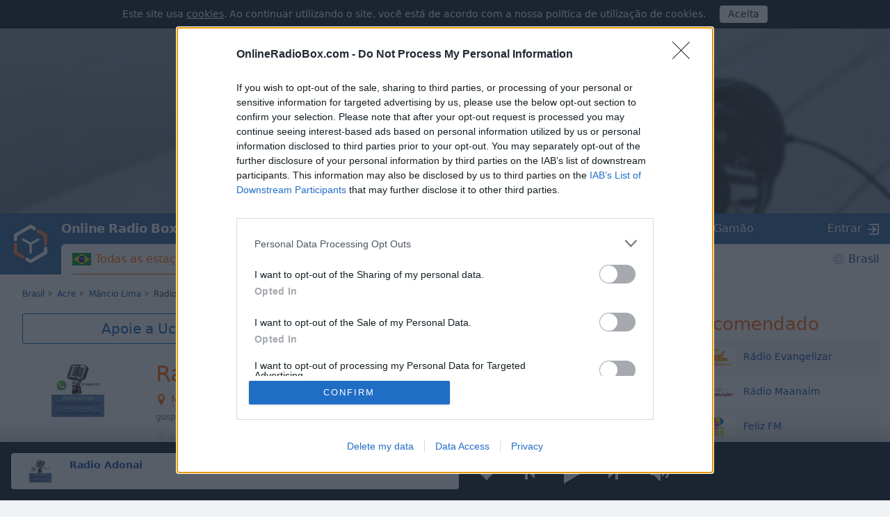

--- FILE ---
content_type: text/html; charset=utf-8
request_url: https://onlineradiobox.com/br/adonaimanciolima/
body_size: 27639
content:
<!DOCTYPE html>
<html lang="pt">
<head itemtype="https://schema.org/WebSite">
  <meta http-equiv="X-UA-Compatible" content="IE=edge,chrome=1"/>
  <meta name="viewport" content="width=device-width, initial-scale=1.0, minimum-scale=0.5, user-scalable=yes" />
  <meta name="HandheldFriendly" content="true"/>
  <meta name="MobileOptimized" content="480"/>
  <meta name="PalmComputingPlatform" content="true"/>
	<meta name="referrer" content="origin">
	<link rel="preload" href="//cdn.onlineradiobox.com/fonts/orb-icons.v2.woff" as="font" crossorigin="anonymous">
	<link rel="preconnect" href="//cdn.onlineradiobox.com/img/">
	<link rel="preconnect" href="//pagead2.googlesyndication.com">
	<link rel="preconnect" href="//www.google-analytics.com">
	<link rel="preconnect" href="//www.googletagservices.com">
	<link rel="preconnect" href="//googleads.g.doubleclick.net">
	<link rel="preconnect" href="//securepubads.g.doubleclick.net">
	<link rel="preconnect" href="//fonts.googleapis.com">
	<link rel="preconnect" href="//fonts.gstatic.com" crossorigin>
	<link href="//fonts.googleapis.com/css2?family=Roboto" rel="stylesheet">
	<link rel="stylesheet" media="only screen" href="//cdn.onlineradiobox.com/css/main.min.adfeca85.css"/>
	<!--[if lt IE 9]><script src="https://cdnjs.cloudflare.com/ajax/libs/html5shiv/3.7.3/html5shiv.js"></script><![endif]-->
	<!--[if lt IE 10]><link rel="stylesheet" media="screen" href="//cdn.onlineradiobox.com/css/ie.min.b59a44d3.css" /><![endif]-->

	<link rel="icon" href="//cdn.onlineradiobox.com/img/favicon.ico" type="image/x-icon"/>
	<link rel="shortcut icon" href="//cdn.onlineradiobox.com/img/favicon.ico" type="image/x-icon"/>
	<link rel="apple-touch-icon" href="//cdn.onlineradiobox.com/img/ios_favicon.png"/>
	<link rel="apple-touch-icon" sizes="57x57" href="//cdn.onlineradiobox.com/img/apple-touch-icon-57x57.png" />
	<link rel="apple-touch-icon" sizes="60x60" href="//cdn.onlineradiobox.com/img/apple-touch-icon-60x60.png" />
	<link rel="apple-touch-icon" sizes="72x72" href="//cdn.onlineradiobox.com/img/apple-touch-icon-72x72.png" />
	<link rel="apple-touch-icon" sizes="76x76" href="//cdn.onlineradiobox.com/img/apple-touch-icon-76x76.png" />
	<link rel="apple-touch-icon" sizes="114x114" href="//cdn.onlineradiobox.com/img/apple-touch-icon-114x114.png" />
	<link rel="apple-touch-icon" sizes="120x120" href="//cdn.onlineradiobox.com/img/apple-touch-icon-120x120.png" />
	<link rel="apple-touch-icon" sizes="144x144" href="//cdn.onlineradiobox.com/img/apple-touch-icon-144x144.png" />
	<link rel="apple-touch-icon" sizes="152x152" href="//cdn.onlineradiobox.com/img/apple-touch-icon-152x152.png" />
	<link rel="apple-touch-icon" sizes="180x180" href="//cdn.onlineradiobox.com/img/apple-touch-icon-180x180.png" />
	<link rel="icon" type="image/png" href="//cdn.onlineradiobox.com/img/favicon-32x32.png" sizes="32x32" />
	<link rel="icon" type="image/png" href="//cdn.onlineradiobox.com/img/favicon-194x194.png" sizes="194x194" />
	<link rel="icon" type="image/png" href="//cdn.onlineradiobox.com/img/favicon-96x96.png" sizes="96x96" />
	<link rel="icon" type="image/png" href="//cdn.onlineradiobox.com/img/android-chrome-192x192.png" sizes="192x192" />
	<link rel="icon" type="image/png" href="//cdn.onlineradiobox.com/img/favicon-16x16.png" sizes="16x16" />
	<link rel="manifest" href="//cdn.onlineradiobox.com/img/manifest.json" />
	<meta name="msapplication-TileColor" content="#2f63a0" />
	<meta name="msapplication-TileImage" content="//cdn.onlineradiobox.com/img/mstile-144x144.png" />
	<meta name="theme-color" content="#ffffff" />
	<meta name="description" content="Radio Adonai, Brasil - ouça rádio online de alta qualidade gratuitamente no OnlineRadioBox.com ou em seu smartphone." />
	<meta name="keywords" content="Radio Adonai, rádio, rádio online, rádio ao vivo, ouvir rádio, ouvir rádio online, rádio online  gratuitamente, estações de rádio online, estações de rádio, online FM rádio, FM rádio" />
	<meta name="twitter:card" content="summary_large_image" />
	<meta name="twitter:site" content="@onlineradiobox" />
	<meta property="og:site_name" content="OnlineRadioBox.com" />
	<meta property="og:locale" content="pt-pt" />
	<meta property="og:title" content="Radio Adonai" />
	<meta property="og:url" content="https://onlineradiobox.com/br/adonaimanciolima/" />
	<meta property="og:description" content="Ouça a Radio Adonai online" />
	<meta property="og:image" content="https://cdn.onlineradiobox.com/img/fblogo/4/102974.v10.png" />
	<meta property="og:image:width" content="470" />
	<meta property="og:image:height" content="245" />
	<meta name="apple-itunes-app" content="app-id=1101437391" />
	<title>Radio Adonai ao Vivo - Mâncio Lima, Brasil | Online Radio Box</title>
	<script type="application/ld+json">
	{
	  "@context": "https://schema.org",
	  "@type": "WebSite",
	  "name": "OnlineRadioBox",
	  "url": "https://onlineradiobox.com"
	}
	</script>

<link rel="canonical" href="https://onlineradiobox.com/br/adonaimanciolima/" />
<!-- InMobi Choice. Consent Manager Tag v3.0 (for TCF 2.2) -->
<script type="text/javascript" async=true>
(function() {
  var host = 'onlineradiobox.com';
 
  var element = document.createElement('script');
  var firstScript = document.getElementsByTagName('script')[0];
  var url = 'https://cmp.inmobi.com'
    .concat('/choice/', 'cd_eHj20FwP5d', '/', host, '/choice.js?tag_version=V3');
  var uspTries = 0;
  var uspTriesLimit = 3;
  element.async = true;
  element.type = 'text/javascript';
  element.src = url;

  firstScript.parentNode.insertBefore(element, firstScript);

  function makeStub() {
    var TCF_LOCATOR_NAME = '__tcfapiLocator';
    var queue = [];
    var win = window;
    var cmpFrame;

    function addFrame() {
      var doc = win.document;
      var otherCMP = !!(win.frames[TCF_LOCATOR_NAME]);

      if (!otherCMP) {
        if (doc.body) {
          var iframe = doc.createElement('iframe');

          iframe.style.cssText = 'display:none';
          iframe.name = TCF_LOCATOR_NAME;
          doc.body.appendChild(iframe);
        } else {
          setTimeout(addFrame, 5);
        }
      }
      return !otherCMP;
    }

    function tcfAPIHandler() {
      var gdprApplies;
      var args = arguments;

      if (!args.length) {
        return queue;
      } else if (args[0] === 'setGdprApplies') {
        if (
          args.length > 3 &&
          args[2] === 2 &&
          typeof args[3] === 'boolean'
        ) {
          gdprApplies = args[3];
          if (typeof args[2] === 'function') {
            args[2]('set', true);
          }
        }
      } else if (args[0] === 'ping') {
        var retr = {
          gdprApplies: gdprApplies,
          cmpLoaded: false,
          cmpStatus: 'stub'
        };

        if (typeof args[2] === 'function') {
          args[2](retr);
        }
      } else {
        if(args[0] === 'init' && typeof args[3] === 'object') {
          args[3] = Object.assign(args[3], { tag_version: 'V3' });
        }
        queue.push(args);
      }
    }

    function postMessageEventHandler(event) {
      var msgIsString = typeof event.data === 'string';
      var json = {};

      try {
        if (msgIsString) {
          json = JSON.parse(event.data);
        } else {
          json = event.data;
        }
      } catch (ignore) {}

      var payload = json.__tcfapiCall;

      if (payload) {
        window.__tcfapi(
          payload.command,
          payload.version,
          function(retValue, success) {
            var returnMsg = {
              __tcfapiReturn: {
                returnValue: retValue,
                success: success,
                callId: payload.callId
              }
            };
            if (msgIsString) {
              returnMsg = JSON.stringify(returnMsg);
            }
            if (event && event.source && event.source.postMessage) {
              event.source.postMessage(returnMsg, '*');
            }
          },
          payload.parameter
        );
      }
    }

    while (win) {
      try {
        if (win.frames[TCF_LOCATOR_NAME]) {
          cmpFrame = win;
          break;
        }
      } catch (ignore) {}

      if (win === window.top) {
        break;
      }
      win = win.parent;
    }
    if (!cmpFrame) {
      addFrame();
      win.__tcfapi = tcfAPIHandler;
      win.addEventListener('message', postMessageEventHandler, false);
    }
  };

  makeStub();

  function makeGppStub() {
    const CMP_ID = 10;
    const SUPPORTED_APIS = [
      '2:tcfeuv2',
      '6:uspv1',
      '7:usnatv1',
      '8:usca',
      '9:usvav1',
      '10:uscov1',
      '11:usutv1',
      '12:usctv1'
    ];

    window.__gpp_addFrame = function (n) {
      if (!window.frames[n]) {
        if (document.body) {
          var i = document.createElement("iframe");
          i.style.cssText = "display:none";
          i.name = n;
          document.body.appendChild(i);
        } else {
          window.setTimeout(window.__gpp_addFrame, 10, n);
        }
      }
    };
    window.__gpp_stub = function () {
      var b = arguments;
      __gpp.queue = __gpp.queue || [];
      __gpp.events = __gpp.events || [];

      if (!b.length || (b.length == 1 && b[0] == "queue")) {
        return __gpp.queue;
      }

      if (b.length == 1 && b[0] == "events") {
        return __gpp.events;
      }

      var cmd = b[0];
      var clb = b.length > 1 ? b[1] : null;
      var par = b.length > 2 ? b[2] : null;
      if (cmd === "ping") {
        clb(
          {
            gppVersion: "1.1", // must be “Version.Subversion”, current: “1.1”
            cmpStatus: "stub", // possible values: stub, loading, loaded, error
            cmpDisplayStatus: "hidden", // possible values: hidden, visible, disabled
            signalStatus: "not ready", // possible values: not ready, ready
            supportedAPIs: SUPPORTED_APIS, // list of supported APIs
            cmpId: CMP_ID, // IAB assigned CMP ID, may be 0 during stub/loading
            sectionList: [],
            applicableSections: [-1],
            gppString: "",
            parsedSections: {},
          },
          true
        );
      } else if (cmd === "addEventListener") {
        if (!("lastId" in __gpp)) {
          __gpp.lastId = 0;
        }
        __gpp.lastId++;
        var lnr = __gpp.lastId;
        __gpp.events.push({
          id: lnr,
          callback: clb,
          parameter: par,
        });
        clb(
          {
            eventName: "listenerRegistered",
            listenerId: lnr, // Registered ID of the listener
            data: true, // positive signal
            pingData: {
              gppVersion: "1.1", // must be “Version.Subversion”, current: “1.1”
              cmpStatus: "stub", // possible values: stub, loading, loaded, error
              cmpDisplayStatus: "hidden", // possible values: hidden, visible, disabled
              signalStatus: "not ready", // possible values: not ready, ready
              supportedAPIs: SUPPORTED_APIS, // list of supported APIs
              cmpId: CMP_ID, // list of supported APIs
              sectionList: [],
              applicableSections: [-1],
              gppString: "",
              parsedSections: {},
            },
          },
          true
        );
      } else if (cmd === "removeEventListener") {
        var success = false;
        for (var i = 0; i < __gpp.events.length; i++) {
          if (__gpp.events[i].id == par) {
            __gpp.events.splice(i, 1);
            success = true;
            break;
          }
        }
        clb(
          {
            eventName: "listenerRemoved",
            listenerId: par, // Registered ID of the listener
            data: success, // status info
            pingData: {
              gppVersion: "1.1", // must be “Version.Subversion”, current: “1.1”
              cmpStatus: "stub", // possible values: stub, loading, loaded, error
              cmpDisplayStatus: "hidden", // possible values: hidden, visible, disabled
              signalStatus: "not ready", // possible values: not ready, ready
              supportedAPIs: SUPPORTED_APIS, // list of supported APIs
              cmpId: CMP_ID, // CMP ID
              sectionList: [],
              applicableSections: [-1],
              gppString: "",
              parsedSections: {},
            },
          },
          true
        );
      } else if (cmd === "hasSection") {
        clb(false, true);
      } else if (cmd === "getSection" || cmd === "getField") {
        clb(null, true);
      }
      //queue all other commands
      else {
        __gpp.queue.push([].slice.apply(b));
      }
    };
    window.__gpp_msghandler = function (event) {
      var msgIsString = typeof event.data === "string";
      try {
        var json = msgIsString ? JSON.parse(event.data) : event.data;
      } catch (e) {
        var json = null;
      }
      if (typeof json === "object" && json !== null && "__gppCall" in json) {
        var i = json.__gppCall;
        window.__gpp(
          i.command,
          function (retValue, success) {
            var returnMsg = {
              __gppReturn: {
                returnValue: retValue,
                success: success,
                callId: i.callId,
              },
            };
            event.source.postMessage(msgIsString ? JSON.stringify(returnMsg) : returnMsg, "*");
          },
          "parameter" in i ? i.parameter : null,
          "version" in i ? i.version : "1.1"
        );
      }
    };
    if (!("__gpp" in window) || typeof window.__gpp !== "function") {
      window.__gpp = window.__gpp_stub;
      window.addEventListener("message", window.__gpp_msghandler, false);
      window.__gpp_addFrame("__gppLocator");
    }
  };

  makeGppStub();

  var uspStubFunction = function() {
    var arg = arguments;
    if (typeof window.__uspapi !== uspStubFunction) {
      setTimeout(function() {
        if (typeof window.__uspapi !== 'undefined') {
          window.__uspapi.apply(window.__uspapi, arg);
        }
      }, 500);
    }
  };

  var checkIfUspIsReady = function() {
    uspTries++;
    if (window.__uspapi === uspStubFunction && uspTries < uspTriesLimit) {
      console.warn('USP is not accessible');
    } else {
      clearInterval(uspInterval);
    }
  };

  if (typeof window.__uspapi === 'undefined') {
    window.__uspapi = uspStubFunction;
    var uspInterval = setInterval(checkIfUspIsReady, 6000);
  }
})();
</script>
<!-- End InMobi Choice. Consent Manager Tag v3.0 (for TCF 2.2) -->
<link rel="alternate" hreflang="en" href="https://onlineradiobox.com/br/adonaimanciolima/?lang=en" />
<link rel="alternate" hreflang="es" href="https://onlineradiobox.com/br/adonaimanciolima/?lang=es" />
<link rel="alternate" hreflang="pt" href="https://onlineradiobox.com/br/adonaimanciolima/" />
<meta name="twitter:app:name:iphone" content="Online Radio Box" />
<meta name="twitter:app:name:ipad" content="Online Radio Box" />
<meta name="twitter:app:id:iphone" content="1101437391" />
<meta name="twitter:app:id:ipad" content="1101437391" />
<meta name="twitter:app:name:googleplay" content="Online Radio Box" />
<meta name="twitter:app:id:googleplay" content="com.finallevel.radiobox" />
<meta name="twitter:app:url:iphone" content="https://onlineradiobox.com/br/adonaimanciolima/" />
<meta name="twitter:app:url:ipad" content="https://onlineradiobox.com/br/adonaimanciolima/" />
<meta name="twitter:app:url:googleplay" content="https://onlineradiobox.com/br/adonaimanciolima/" />

	
<!-- Google tag (gtag.js) -->
<script async src="https://www.googletagmanager.com/gtag/js?id=UA-52815707-2"></script>
<script>
  window.dataLayer = window.dataLayer || [];
  function gtag(){dataLayer.push(arguments);}
  gtag('js', new Date());
  gtag('config', 'UA-52815707-2');
  gtag('config', 'G-7LD76EP8L7');
</script>


<link rel="preconnect" href="https://a.pub.network/" crossorigin />
<link rel="preconnect" href="https://b.pub.network/" crossorigin />
<link rel="preconnect" href="https://c.pub.network/" crossorigin />
<link rel="preconnect" href="https://d.pub.network/" crossorigin />
<link rel="preconnect" href="https://btloader.com/" crossorigin />
<link rel="preconnect" href="https://api.btloader.com/" crossorigin />
<link rel="preconnect" href="https://cdn.confiant-integrations.net" crossorigin />
<!-- Below is a link to a CSS file that accounts for Cumulative Layout Shift, a new Core Web Vitals subset that Google uses to help rank your site in search -->
<!-- The file is intended to eliminate the layout shifts that are seen when ads load into the page. If you don't want to use this, simply remove this file -->
<!-- To find out more about CLS, visit https://web.dev/vitals/ -->
<link rel="stylesheet" href="https://a.pub.network/onlineradiobox-com/cls.css">
<script data-cfasync="false" type="text/javascript">
  var freestar = freestar || {};
  freestar.queue = freestar.queue || [];
  freestar.config = freestar.config || {};
  freestar.config.enabled_slots = [];
  freestar.initCallback = function () { (freestar.config.enabled_slots.length === 0) ? freestar.initCallbackCalled = false : freestar.newAdSlots(freestar.config.enabled_slots) }
  if (document.documentElement.clientWidth >= 768) {
    freestar.config.disabledProducts = {
      googleInterstitial: true
    }
  }
  
</script>
<script src="https://a.pub.network/onlineradiobox-com/pubfig.min.js" data-cfasync="false" async></script>

<script>

</script>
<script data-sdk="l/1.1.11" data-cfasync="false" nowprocket src="https://html-load.com/loader.min.js" charset="UTF-8"></script>
<script nowprocket>(function(){function t(o,e){const r=n();return(t=function(t,n){return r[t-=384]})(o,e)}function n(){const t=["type","last_bfa_at","&domain=","102LYbpmY","localStorage","write","rtt","https://report.error-report.com/modal?eventId=&error=Vml0YWwgQVBJIGJsb2NrZWQ%3D&domain=","contains","16kduoiF","name","split","onLine","src","Fallback Failed","display","recovery","outerHTML","as_","507790rZlnss","data","https://report.error-report.com/modal?eventId=","connection","textContent","as_index","querySelectorAll","toString","charCodeAt","message","POST","&error=","url","check","https://","hostname","link,style","/loader.min.js","1140036CjxGRI","btoa","concat","script","6789231DCXYYU","appendChild","map","Script not found","height","width","now","getBoundingClientRect","260238QFdSUT","documentElement","querySelector","from","error","location","Failed to load script: ","_fa_","value","close-error-report","loader_light","removeEventListener","&url=","style","href","loader-check","currentScript","as_modal_loaded","iframe",'/loader.min.js"]',"attributes","VGhlcmUgd2FzIGEgcHJvYmxlbSBsb2FkaW5nIHRoZSBwYWdlLiBQbGVhc2UgY2xpY2sgT0sgdG8gbGVhcm4gbW9yZS4=","none","928974xztqNb","searchParams","reload","setAttribute",'script[src*="//',"length","append","createElement","addEventListener","host","title","https://error-report.com/report","getComputedStyle","forEach","remove","13558faTYZC","setItem","340823SZkyVS","width: 100vw; height: 100vh; z-index: 2147483647; position: fixed; left: 0; top: 0;","https://report.error-report.com/modal?eventId=&error=","text","Cannot find currentScript"];return(n=function(){return t})()}(function(){const o=t,e=n();for(;;)try{if(145337===parseInt(o(459))/1+-parseInt(o(403))/2*(parseInt(o(413))/3)+-parseInt(o(447))/4+-parseInt(o(429))/5+-parseInt(o(388))/6+-parseInt(o(405))/7*(parseInt(o(419))/8)+parseInt(o(451))/9)break;e.push(e.shift())}catch(t){e.push(e.shift())}})(),(()=>{"use strict";const n=t,o=n=>{const o=t;let e=0;for(let t=0,r=n[o(393)];t<r;t++)e=(e<<5)-e+n[o(437)](t),e|=0;return e},e=class{static[n(442)](){const t=n;var e,r;let c=arguments[t(393)]>0&&void 0!==arguments[0]?arguments[0]:t(426),a=!(arguments[t(393)]>1&&void 0!==arguments[1])||arguments[1];const i=Date[t(457)](),s=i-i%864e5,d=s-864e5,l=s+864e5,u=t(428)+o(c+"_"+s),w=t(428)+o(c+"_"+d),h=t(428)+o(c+"_"+l);return u!==w&&u!==h&&w!==h&&!(null!==(e=null!==(r=window[u])&&void 0!==r?r:window[w])&&void 0!==e?e:window[h])&&(a&&(window[u]=!0,window[w]=!0,window[h]=!0),!0)}};function r(o,e){const r=n;try{window[r(414)][r(404)](window[r(464)][r(397)]+r(466)+btoa(r(411)),Date[r(457)]()[r(436)]())}catch(t){}try{!async function(n,o){const e=r;try{if(await async function(){const n=t;try{if(await async function(){const n=t;if(!navigator[n(422)])return!0;try{await fetch(location[n(473)])}catch(t){return!0}return!1}())return!0;try{if(navigator[n(432)][n(416)]>1e3)return!0}catch(t){}return!1}catch(t){return!1}}())return;const r=await async function(n){const o=t;try{const t=new URL(o(399));t[o(389)][o(394)](o(410),o(469)),t[o(389)][o(394)](o(398),""),t[o(389)][o(394)](o(438),n),t[o(389)][o(394)](o(441),location[o(473)]);const e=await fetch(t[o(473)],{method:o(439)});return await e[o(408)]()}catch(t){return o(463)}}(n);document[e(435)](e(445))[e(401)]((t=>{const n=e;t[n(402)](),t[n(433)]=""}));let a=!1;window[e(396)](e(438),(t=>{const n=e;n(476)===t[n(430)]&&(a=!0)}));const i=document[e(395)](e(477));i[e(423)]=e(431)[e(449)](r,e(440))[e(449)](btoa(n),e(412))[e(449)](o,e(471))[e(449)](btoa(location[e(473)])),i[e(391)](e(472),e(406)),document[e(460)][e(452)](i);const s=t=>{const n=e;n(468)===t[n(430)]&&(i[n(402)](),window[n(470)](n(438),s))};window[e(396)](e(438),s);const d=()=>{const t=e,n=i[t(458)]();return t(387)!==window[t(400)](i)[t(425)]&&0!==n[t(456)]&&0!==n[t(455)]};let l=!1;const u=setInterval((()=>{if(!document[e(418)](i))return clearInterval(u);d()||l||(clearInterval(u),l=!0,c(n,o))}),1e3);setTimeout((()=>{a||l||(l=!0,c(n,o))}),3e3)}catch(t){c(n,o)}}(o,e)}catch(t){c(o,e)}}function c(t,o){const e=n;try{const n=atob(e(386));!1!==confirm(n)?location[e(473)]=e(407)[e(449)](btoa(t),e(412))[e(449)](o,e(471))[e(449)](btoa(location[e(473)])):location[e(390)]()}catch(t){location[e(473)]=e(417)[e(449)](o)}}(()=>{const t=n,o=n=>t(465)[t(449)](n);let c="";try{var a,i;null===(a=document[t(475)])||void 0===a||a[t(402)]();const n=null!==(i=function(){const n=t,o=n(434)+window[n(448)](window[n(464)][n(444)]);return window[o]}())&&void 0!==i?i:0;if(!e[t(442)](t(474),!1))return;const s="html-load.com,fb.html-load.com,content-loader.com,fb.content-loader.com"[t(421)](",");c=s[0];const d=document[t(461)](t(392)[t(449)](s[n],t(384)));if(!d)throw new Error(t(454));const l=Array[t(462)](d[t(385)])[t(453)]((n=>({name:n[t(420)],value:n[t(467)]})));if(n+1<s[t(393)])return function(n,o){const e=t,r=e(434)+window[e(448)](window[e(464)][e(444)]);window[r]=o}(0,n+1),void function(n,o){const e=t;var r;const c=document[e(395)](e(450));o[e(401)]((t=>{const n=e;let{name:o,value:r}=t;return c[n(391)](o,r)})),c[e(391)](e(423),e(443)[e(449)](n,e(446))),document[e(415)](c[e(427)]);const a=null===(r=document[e(475)])||void 0===r?void 0:r[e(427)];if(!a)throw new Error(e(409));document[e(415)](a)}(s[n+1],l);r(o(t(424)),c)}catch(n){try{n=n[t(436)]()}catch(t){}r(o(n),c)}})()})();
})();</script>
</head>

<body itemscope itemtype="https://schema.org/WebPage">


<div class="panel alert--cookies collapse in" id="alert_cookies" role="alertdialog">
	<span>
	Este site usa <a href="/privacy" class="ajax">cookies</a>. Ao continuar utilizando o site, você está de acordo com a nossa política de utilização de cookies.
	</span>
	<span class="action">
		<input type="button" data-toggle="collapse" id="alert_cookies_close" data-target="#alert_cookies" aria-expanded="true" value="Aceita">
	</span>
</div>

<audio id="top_player" crossorigin="true" style="width:1px;height:1px;overflow:hidden;position:absolute;"></audio>
<div class="player">
	<div class="player__promo">
		<figure><svg xmlns="http://www.w3.org/2000/svg" viewBox="0 0 888 296"><path fill="#212838" d="M837.95,82.84L491.46,282.89c-30.2,17.43-67.38,17.49-97.63,0.15L49.58,85.67 c-30.52-17.5-49.11-50.03-49-85.22V0H0v296h888V2.06C886.56,35.49,867.07,66.03,837.95,82.84z"/></svg></figure>
		<section>
			<p>Instale o aplicativo móvel Online Radio Box gratuito para o seu smartphone e ouça as suas estações de rádio favoritas online - onde quer que você esteja!</p>
			<button class="player__promo__close" id="player__promo__close">Não, obrigado</button>
			<span id="banner-android-app-link" class="link--playmarket" role="button" style="display:none">
				<a href="https://play.google.com/store/apps/details?id=com.finallevel.radiobox&amp;referrer=utm_source%3Dplayer%26utm_medium%3Dreferral%26utm_campaign%3Dads" class="promo-store-link"><img alt="Get it on Google Play" src="//cdn.onlineradiobox.com/img/google-play-badge2_pt.png" /></a>
			</span>
			<span id="banner-ios-app-link" class="link--playmarket" role="button" style="display:none">
				<a href="https://geo.itunes.apple.com/us/app/id1101437391?referrer=utm_source%3Dplayer%26utm_medium%3Dreferral%26utm_campaign%3Dads" class="promo-store-link">
					<img alt="Download on the App Store" src="//cdn.onlineradiobox.com/img/app-store-pt.svg">
				</a>
			</span>
		</section>
	</div>	
	<div class="player__section">
		<div class="player__station">
<a href="" target="_blank" class="player__station__to-applemusic" id="top_player_apple" style="display:none">Ouça no Apple Music</a>			
			<figure class="player__station__title" id="top_player_title">
			</figure>
			<span id="top_player_track" class="player__station__track" loading="carregando" playing="tocando" error="erro de reprodução" not_supported="this browser can&#39;t play it" external="Escute agora (abre no player pop-up)" stopped="parou de transmitir" geo_blocked="Indisponível em seu país"></span>
		<!--/player__station-->
		</div>

		<div class="player__controls" role="toolbar">
<button class="b-favorite" data-toggle="modal" data-target="#popup_auth" title="Adicionar aos meus favoritos"></button>
			<button class="b-bwd" id="top_player_bwd" title="Estação anterior"></button>
			<button class="b-play" id="b_top_play" role="button" title="Ouça ao vivo"></button>
			<button class="b-fwd" id="top_player_fwd" title="Próxima estação"></button>

			<div class="player__volume" id="top_vol_panel">
				<button class="b-volume" id="b_vol_control" title="Controle de volume"></button>
				<div class="player__volume__slider" role="slider" id="top_volume_slider" aria-label="volume_level" aria-valuemin="0" aria-valuemax="100" aria-valuenow="" aria-orientation="vertical">
					<div class="b-slider" id="top_volume_control"></div>
				</div>
			</div>
		</div>
		
	</div>
</div>
<script>
	window._dashurl="//cdn.onlineradiobox.com/js/videojs-contrib-dash.min.aaddbdf7.js";
	window._hlsurl="//cdn.onlineradiobox.com/js/hls-1.6.5.min.84114ded.js";
</script>
<div class="wrapper" id="bodyW">
<header>
<div class="banner--header">
<!-- Tag ID: onlineradiobox-com_radio_header_v2 -->
<div align="center" data-freestar-ad="__320x100 __970x250" id="onlineradiobox-com_radio_header_v2">
  <script data-cfasync="false" type="text/javascript">
    freestar.config.enabled_slots.push({ placementName: "onlineradiobox-com_radio_header_v2", slotId: "onlineradiobox-com_radio_header_v2" });
  </script>
</div>
</div>			


	<div class="header">
		<a href="/por/" class="header__logo"></a>
		<a href="/por/" class="projectbar__logo" title="Online Radio Box. Fique sintonizado!">Online Radio Box</a>
		<a class="header__favorites ajax" href="/favorites/"></a>
		<span class="header__toggle collapsed" data-toggle="collapse" data-target="#navbar" aria-expanded="false" aria-label="Site navigation" role="button"></span>

		<nav id="navbar" class="collapse">
			<ul class="header__navbar" aria-expanded="false" role="navigation" aria-label="Site navigation">
				
				<li class="navbar__country active" role="menuitem">
					<a href="/br/" class="ajax i-flag br">Todas as estações</a>
				</li>
				
				<li class="navbar__favorites" role="menuitem">
					<a href="/favorites/" class="ajax">Favoritos</a>
				</li>
				
				<li class="navbar__tags" role="menuitem">
<a href="/genres/" class="ajax">Gêneros</a>	
				</li>
				
				<li class="navbar__tracks" role="menuitem">
					<a href="/music/" class="ajax">Música</a>
				</li>
				
				<li class="navbar__countries" role="menuitem">
					<a href="/South-America/" class="ajax">Brasil</a>
				</li>
				
			</ul>

			<div class="header__projectbar" role="toolbar" aria-label="Project bar">
				<a href="/" class="projectbar__logo">Online Radio Box</a>
				<ul class="projects-links">
					
					<li aria-label="casualgamescollection"><a class="i-casualgamescollection" target="_blank" href="https://casualgamescollection.com/?lang=pt" rel="noopener">Jogos</a></li>
					<li aria-label="puzzlegarage"><a class="i-puzzlegarage" target="_blank" href="https://puzzlegarage.com/?lang=pt" onclick="this.href='https://puzzlegarage.com/?utm_source=orb&amp;utm_medium=link&amp;utm_campaign=puzzle&amp;lang=pt'" rel="noopener">Puzzles</a></li>
					<li aria-label="solitaire"><a class="i-solitaire" target="_blank" href="https://solitairehut.com/?lang=pt" onclick="this.href='https://solitairehut.com/?utm_source=orb&amp;utm_medium=link&amp;utm_campaign=solitaire&amp;lang=pt'" rel="noopener">Paciência</a></li>
					<li aria-label="mahjongcheste"><a class="i-mahjongchest" target="_blank" href="https://mahjongchest.com/?lang=pt" onclick="this.href='https://mahjongchest.com/?utm_source=orb&amp;utm_medium=link&amp;utm_campaign=mahjong&amp;lang=pt'" rel="noopener">Mahjong</a></li>
					<li aria-label="sudoku"><a class="i-sudoku" target="_blank" href="https://sudokutable.com/?lang=pt" onclick="this.href='https://sudokutable.com/?utm_source=orb&amp;utm_medium=link&amp;utm_campaign=sudoku&amp;lang=pt'" rel="noopener">Sudoku</a></li>
					<li aria-label="minesweeperquest"><a class="i-minesweeperquest" target="_blank" href="https://minesweeperquest.com/?lang=pt" onclick="this.href='https://minesweeperquest.com/?utm_source=orb&amp;utm_medium=link&amp;utm_campaign=minesweeper&amp;lang=pt'" rel="noopener">Campo minado</a></li>
					<li aria-label="colorsbattle"><a class="i-colorsbattle" target="_blank" href="https://colorsbattle.com/?lang=pt" onclick="this.href='https://colorsbattle.com/?utm_source=orb&amp;utm_medium=link&amp;utm_campaign=colorsbattle&amp;lang=pt'" rel="noopener">Colors Battle</a></li>
					<li aria-label="reversibattle"><a class="i-reversibattle" target="_blank" href="https://reversibattle.com/?lang=pt" onclick="this.href='https://reversibattle.com/?utm_source=orb&amp;utm_medium=link&amp;utm_campaign=reversi&amp;lang=pt'" rel="noopener">Reversi</a></li>
					<li aria-label="backgammon"><a class="i-backgammon" target="_blank" href="https://backgammoncity.com/?lang=pt" onclick="this.href='https://backgammoncity.com/?utm_source=orb&amp;utm_medium=link&amp;utm_campaign=backgammon&amp;lang=pt'" rel="noopener">Gamão</a></li>
				</ul>
				
					<span class="i-login" data-toggle="modal" data-target="#popup_auth" role="button">Entrar</span>
				
				<!--.header__projectbar-->
			</div>
		</nav>
		<!--.header-->
	</div>
</header>

<div class="panel alert--favorite collapse" id="addToFavouritesPopup" role="alertdialog">
	<span class="alert__i-close" data-toggle="collapse" id="addToFavouritesClose" data-target="#addToFavouritesPopup" aria-expanded="true" role="button">×</span>
	<div class="alert__content">
		Curtir <b></b>? <span class="link"data-toggle="modal" data-target="#popup_auth" role="button">Salve em seus favoritos</span>
	</div>
</div>

<div class="panel alert--reviews collapse" id="alert_reviews" role="alertdialog">
	<span class="alert__i-close" data-toggle="collapse" id="add_review_close" data-target="#alert_reviews" aria-expanded="true" role="button">×</span>
	<div class="alert__content">
		Curtir <b></b>? <span class="link"data-toggle="modal" data-target="#popup_auth" role="button">Deixe sua avaliação!</span>
	</div>
</div>

<div class="panel alert--puzzlegarage collapse" id="alert_puzzlegarage" role="alertdialog">
	<span class="alert__i-close" id="alert_puzzlegarage_close" data-toggle="collapse" data-target="#alert_puzzlegarage" aria-expanded="true" role="button">×</span>	<ul class="alert__content">
		<li>
			<span>Tem um tempinho livre?<br>
				<a href="https://puzzlegarage.com/" onclick="this.href='https://puzzlegarage.com/?utm_source=orb&utm_medium=advert&utm_campaign=puzzle'"  target="_blank">Jogue quebra-cabeças grátis!</a>
			</span>
		</li>
		<li>
			<ul class="list-previews">
	
	<li class="list-previews__item">
		<a href="https://puzzlegarage.com/puzzle/2076/" onclick="this.href='https://puzzlegarage.com/puzzle/2076/?utm_source=orb&utm_medium=advert&utm_campaign=puzzle'" target="_blank">
			<picture title="Casas em Hobbiton">
				<source srcset="https://cdn.puzzlegarage.com/img/puzzle/1c/2076_thumb.v3.webp, https://cdn.puzzlegarage.com/img/puzzle/1c/2076_thumb_r.v3.webp 2x" type="image/webp">
				<img loading="lazy" src="https://cdn.puzzlegarage.com/img/puzzle/1c/2076_thumb.v3.jpg" srcset="https://cdn.puzzlegarage.com/img/puzzle/1c/2076_thumb.v3.jpg, https://cdn.puzzlegarage.com/img/puzzle/1c/2076_thumb_r.v3.jpg 2x" alt="Casas em Hobbiton">
			</picture>
		</a>
	</li>
	
	<li class="list-previews__item">
		<a href="https://puzzlegarage.com/puzzle/1371/" onclick="this.href='https://puzzlegarage.com/puzzle/1371/?utm_source=orb&utm_medium=advert&utm_campaign=puzzle'" target="_blank">
			<picture title="Rua de paralelepípedos de Shaftsbury">
				<source srcset="https://cdn.puzzlegarage.com/img/puzzle/1b/1371_thumb.v1.webp, https://cdn.puzzlegarage.com/img/puzzle/1b/1371_thumb_r.v1.webp 2x" type="image/webp">
				<img loading="lazy" src="https://cdn.puzzlegarage.com/img/puzzle/1b/1371_thumb.v1.jpg" srcset="https://cdn.puzzlegarage.com/img/puzzle/1b/1371_thumb.v1.jpg, https://cdn.puzzlegarage.com/img/puzzle/1b/1371_thumb_r.v1.jpg 2x" alt="Rua de paralelepípedos de Shaftsbury">
			</picture>
		</a>
	</li>
	
	<li class="list-previews__item">
		<a href="https://puzzlegarage.com/puzzle/10638/" onclick="this.href='https://puzzlegarage.com/puzzle/10638/?utm_source=orb&utm_medium=advert&utm_campaign=puzzle'" target="_blank">
			<picture title="Pôr do sol na Noruega">
				<source srcset="https://cdn.puzzlegarage.com/img/puzzle/e/10638_thumb.v1.webp, https://cdn.puzzlegarage.com/img/puzzle/e/10638_thumb_r.v1.webp 2x" type="image/webp">
				<img loading="lazy" src="https://cdn.puzzlegarage.com/img/puzzle/e/10638_thumb.v1.jpg" srcset="https://cdn.puzzlegarage.com/img/puzzle/e/10638_thumb.v1.jpg, https://cdn.puzzlegarage.com/img/puzzle/e/10638_thumb_r.v1.jpg 2x" alt="Pôr do sol na Noruega">
			</picture>
		</a>
	</li>
	
	<li class="list-previews__item">
		<a href="https://puzzlegarage.com/puzzle/11237/" onclick="this.href='https://puzzlegarage.com/puzzle/11237/?utm_source=orb&utm_medium=advert&utm_campaign=puzzle'" target="_blank">
			<picture title="Fachada de uma antiga casa em Guayaquil">
				<source srcset="https://cdn.puzzlegarage.com/img/puzzle/5/11237_thumb.v3.webp, https://cdn.puzzlegarage.com/img/puzzle/5/11237_thumb_r.v3.webp 2x" type="image/webp">
				<img loading="lazy" src="https://cdn.puzzlegarage.com/img/puzzle/5/11237_thumb.v3.jpg" srcset="https://cdn.puzzlegarage.com/img/puzzle/5/11237_thumb.v3.jpg, https://cdn.puzzlegarage.com/img/puzzle/5/11237_thumb_r.v3.jpg 2x" alt="Fachada de uma antiga casa em Guayaquil">
			</picture>
		</a>
	</li>
	
			<!--/list-previews-->
			</ul>
		</li>
	<!--/alert__content-->
	</ul>
</div>



<div class="panel alert--mahjong collapse" id="alert_mahjong" role="alertdialog">
	<span class="alert__i-close" data-toggle="collapse" data-target="#alert_mahjong" aria-expanded="true" role="button" id="alert_mahjong_close">×</span>
	<ul class="alert__content">
		<li>
			<ul class="list-previews">
				
				<li class="list-previews__item" id="mahjong-0">
					<a href="https://mahjongchest.com/" target="_blank" onclick="this.href='https://mahjongchest.com/?utm_source=orb&utm_medium=advert&utm_campaign=mahjong'">
						<img src="//cdn.onlineradiobox.com/img/mhj_banner-orbpopup.png" data-mahjong="" alt="" style="opacity: 0;">
						<img src="//cdn.onlineradiobox.com/img/mhj_banner-orbpopup-bg3.jpg" alt="Mahjong Waves">
					</a>
				</li>
				
				<li class="list-previews__item" id="mahjong-1">
					<a href="https://mahjongchest.com/" target="_blank" onclick="this.href='https://mahjongchest.com/?utm_source=orb&utm_medium=advert&utm_campaign=mahjong'">
						<img src="//cdn.onlineradiobox.com/img/mhj_banner-orbpopup.png" data-mahjong="" alt="" style="opacity: 0;">
						<img src="//cdn.onlineradiobox.com/img/mhj_banner-orbpopup-bg1.jpg" alt="Mahjong Candy">
					</a>
				</li>
				
				<li class="list-previews__item" id="mahjong-2">
					<a href="https://mahjongchest.com/" target="_blank" onclick="this.href='https://mahjongchest.com/?utm_source=orb&utm_medium=advert&utm_campaign=mahjong'">
						<img src="//cdn.onlineradiobox.com/img/mhj_banner-orbpopup.png" data-mahjong="" alt="" style="opacity: 0;">
						<img src="//cdn.onlineradiobox.com/img/mhj_banner-orbpopup-bg4.jpg" alt="Mahjong Triangle">
					</a>
				</li>
				
				<li class="list-previews__item" id="mahjong-3">
					<a href="https://mahjongchest.com/" target="_blank" onclick="this.href='https://mahjongchest.com/?utm_source=orb&utm_medium=advert&utm_campaign=mahjong'">
						<img src="//cdn.onlineradiobox.com/img/mhj_banner-orbpopup.png" data-mahjong="" alt="" style="opacity: 0;">
						<img src="//cdn.onlineradiobox.com/img/mhj_banner-orbpopup-bg2.jpg" alt="Mahjong Snowflake">
					</a>
				</li>
				
			<!--/list-previews-->
			</ul>
		</li>
		<li>
			Tem um tempinho livre?<br><a href="https://mahjongchest.com/" target="_blank" onclick="this.href='https://mahjongchest.com/?utm_source=orb&utm_medium=advert&utm_campaign=mahjong'">Jogue o melhor Mahjong online!</a>
		</li>
	<!--/alert__content-->
	</ul>
</div>

<div class="page">


<ul class="breadcrumbs" itemscope="" itemtype="https://schema.org/BreadcrumbList" role="navigation">
<li itemprop="itemListElement" itemscope="" itemtype="https://schema.org/ListItem"><a href="/br/" class="ajax" itemprop="item" itemtype="https://schema.org/Thing"><span itemprop="name">Brasil</span></a><meta itemprop="position" content="1" /></li>
<li itemprop="itemListElement" itemscope="" itemtype="https://schema.org/ListItem"><a href="/br/Acre-/" class="ajax" itemprop="item" itemtype="https://schema.org/Thing"><span itemprop="name">Acre</span></a><meta itemprop="position" content="2" /></li>

<li itemprop="itemListElement" itemscope="" itemtype="https://schema.org/ListItem"><a href="/br/Villa_Nuncio_Lima" class="ajax" itemprop="item" itemtype="https://schema.org/Thing"><span itemprop="name">Mâncio Lima</span></a><meta itemprop="position" content="3" /></li>

<li><span>Radio Adonai</span></li></ul>
<div class="page__wrapper-4aside">
	<div class="page__wrapper-4right">
	   <div class="page__column-left" itemscope="" itemtype="https://schema.org/RadioStation">

	<style>
    .saveUA{display:block; margin-bottom:24px; padding:8px; color:#0057B8; text-align:center; text-decoration:none; box-shadow:0 0 0 1px #0057B8 inset; border-radius:4px; font-size:1.25rem}
    .saveUA:hover{color:#ff6000; box-shadow:0 0 0 1px #ff6000 inset}
    @media screen and (min-width: 1080px) {.saveUA{margin-left:16px}}
</style>
<a href="https://u24.gov.ua/" target="_blank" class="saveUA">Apoie a Ucrânia. Salve a paz no mundo!</a>



<section class="station">
	<figure class="station__logo">
		<img itemprop="image" src="//cdn.onlineradiobox.com/img/l/4/102974.v10.png" alt="Radio Adonai" title="Radio Adonai">
	</figure>
	<h1 class="station__title" itemprop="name">Radio Adonai</h1>
  <button  class="b-play station_play" aria-label="Ao Vivo" title="Ouça ao vivo" stream="https://stm1.onecast.com.br:8486/;" streamType="mp3" radioId="br.adonaimanciolima" radioImg="//cdn.onlineradiobox.com/img/l/4/102974.v10.png" radioName="Radio Adonai"></button>


<div class="station__location">

	<a href="/br/adonaino/frequency/" itemprop="additionalProperty" data-toggle="modal" data-target="#popup_cities" role="button">Mâncio Lima</a>
    

</div>
	<ul class="station__tags" role="list">
<li><a href="/br/genre/gospel/" class="ajax">gospel</a></li>

	</ul>

<div class="subject-rating">

<div class="stars-rating" onclick="$('html,body').animate({scrollTop:$('#review').offset().top},500);return false;">
	<span data-rating="0.0"></span><div style="width:0%;"></div>
</div>

<div class="subject-rating__votes"><span class="subject-rating__votes__value">Avaliação: <span>0.0</span></span>
    <a href="#review" onclick="$('html,body').animate({scrollTop:$('#review').offset().top},500);return false;">Avaliações</a>: <span>0</span>
</div>
</div>


<div class="station__description" itemprop="description">A Radio do povo de Deus
Noticia, esporte, cultura, gospel
</div>

<ul class="station__reference">
	<li class="station__reference__lang"> <a class="ajax" href="/search?l=pt" title="Portuguese">Português</a></li>
<li><a href="https://radiofmadonaiieadm.wixsite.com/adonaimanciolimaac" target="_blank" class="station__reference--web" itemprop="url">Website</a></li>
</ul>

<div class="station__actions">
	
	<div class="station__actions__share">
		<div class="sharing" role="complementary">
			<div class="sharing__toolbox">
				<a href="https://www.facebook.com/share.php?u=https://onlineradiobox.com/br/adonaimanciolima/" target="social" class="i-fb" title="Compartilhar no Facebook"></a>
				<a href="https://twitter.com/intent/tweet?url=https://onlineradiobox.com/br/adonaimanciolima/" target="social" class="i-tw" title="Compartilhar no Twitter"></a>
				<a href="https://t.me/share/url?url=https://onlineradiobox.com/br/adonaimanciolima/" target="social" class="i-telegram" title="Compartilhar no Telegram"></a>
				<a href="whatsapp://send?text=https://onlineradiobox.com/br/adonaimanciolima/" target="social" class="i-whatsapp" title="Compartilhar no WhatsApp"></a>
				<a href="viber://forward?text=https://onlineradiobox.com/br/adonaimanciolima/" target="social" class="i-viber" title="Compartilhar no Viber"></a>
			</div>
		</div>
	</div>
	<div class="station__actions__buttons"><span class="station__actions__pill"><button class="b-favorite" title="Adicionar aos meus favoritos" data-toggle="modal" data-target="#popup_auth">Curtir</button><span class="i-chart" title="avaliação">0</span></span>
		<span class="station__actions__pill"><button  class="b-play station_play" aria-label="Ao Vivo" title="Ouça ao vivo" stream="https://stm1.onecast.com.br:8486/;" streamType="mp3" radioId="br.adonaimanciolima" radioImg="//cdn.onlineradiobox.com/img/l/4/102974.v10.png" radioName="Radio Adonai">Ao Vivo</button>
<span class="i-listeners" title="ouvintes">0</span></span>
	</div>
</div>

<ul class="station__services">
<li><a href="#station_contacts" class="station__services--contacts" onclick="$('html,body').animate({scrollTop:$('#station_contacts').offset().top},500);return false;">Contatos</a></li>
</ul>

<!--/station-->
</section>


<a name="review" id="review"></a>
<section class="review">

<h2>Radio Adonai avaliações</h2>


	<form class="review__form post_form" action="https://onlineradiobox.com/br/adonaimanciolima/" anchor="review" id="reviewForm">
	
		<input type="button" class="button" value="Deixe sua avaliação" data-target="#popup_auth" data-toggle="modal" />
	
	</form>
	<script>
	function confirmDeleleteReview(e, text) {
		if (!confirm(text)) {
			e.stopImmediatePropagation();
		}
	}

	function checkReviewForm() {
		var form = document.getElementById("reviewForm");
		var submit = form.querySelector("input[type=submit]");
		if (!submit) {
				return;
		}
		var review = form.querySelector("textarea[name=review]");
		var ratings = form.querySelectorAll("input[name=review_rating]");
		var checked = false;
		for (var i = 0; i < ratings.length; i++) {
			if (ratings[i].checked) {
				checked = true;
				break;
			}
		}
		if (review.value=="" || !checked) {
			submit.disabled = true;
		} else {
			submit.disabled = false;
		}
	}
	checkReviewForm();
	</script>



<!-- /reviews -->
</section>

<section class="station-description">

	<a name="station_contacts" id="station_contacts"></a>
	<h2>Contatos</h2>
	<p></p>
	<table role="complementary"><tbody>

<tr>
	<td>Telefone:</td>
	<td>
		<a href="tel:+67984827252" itemprop="telephone" rel="nofollow" target="_blank">+67984827252</a>
	</td>
</tr>

<tr>
	<td>Site:</td>
	<td>
		<a href="https://radiofmadonaiieadm.wixsite.com/adonaimanciolimaac" itemprop="url" rel="nofollow" target="_blank">radiofmadonaiieadm.wixsite.com</a>
	</td>
</tr>

<tr>
	<td>Email:</td>
	<td>
		<a href="/cdn-cgi/l/email-protection#f3999c81949687969d9c819a9cc2c3b39b9c879e929a9fdd909c9e" itemprop="email" rel="nofollow" target="_blank"><span class="__cf_email__" data-cfemail="7913160b1e1c0d1c17160b101648493911160d14181015571a1614">[email&#160;protected]</span></a>
	</td>
</tr>

<tr>
	<td>WhatsApp:</td>
	<td>
		<a href="https://wa.me/67996954247" itemprop="additionalProperty" rel="nofollow" target="_blank">+67996954247</a>
	</td>
</tr>

	</tbody></table>


<p class="station__dp-time">
<a href="https://dayspedia.com/time/br/Mancio_Lima/?lang=pt" target="_blank">Hora em Mâncio Lima</a>: <ins>15:57</ins>, <ins>01.09.2026</ins>
</p>

</section>

		<!--/page__column-left-->
	</div>

<!--/page__wrapper-4right-->
</div>

			<div class="page__column-right">
<div class="banner--aside">
<div id="FreeStarVideoAdContainer">
<div id="freestar-video-parent">
<div id="freestar-video-child"></div>
</div>
</div>
</div><div class="banner--vertical">
			
<!-- Tag ID: onlineradiobox-com_radio_vrec_1_v2 -->
<div align="center" data-freestar-ad="__300x250 __300x600" id="onlineradiobox-com_radio_vrec_1_v2">
  <script data-cfasync="false" src="/cdn-cgi/scripts/5c5dd728/cloudflare-static/email-decode.min.js"></script><script data-cfasync="false" type="text/javascript">
    freestar.config.enabled_slots.push({ placementName: "onlineradiobox-com_radio_vrec_1_v2", slotId: "onlineradiobox-com_radio_vrec_1_v2" });
  </script>
</div>
	
</div>




<div class="playmarket" role="alertdialog">

	<p>Instale o <a href="/br/adonaimanciolima/app/" class="ajax">aplicativo</a> Online Radio Box gratuito para o seu smartphone e ouça as suas estações de rádio favoritas online - onde quer que você esteja!</p>
	<div class="playmarket__buttons">
	<span class="link--playmarket" role="button">
            <a href="https://play.google.com/store/apps/details?id=com.finallevel.radiobox&amp;referrer=utm_source%3Dradiobox%26utm_medium%3Dreferral%26utm_campaign%3Dhomepage" target="_blank">
                <img alt="Get it on Google Play" src="//cdn.onlineradiobox.com/img/google-play-badge2_pt.png">
            </a>
    </span>

	
	<span class="link--appstore" role="button">
            <a href="https://geo.itunes.apple.com/us/app/id1101437391?referrer=utm_source%3Dradiobox%26utm_medium%3Dreferral%26utm_campaign%3Dhomepage" target="_blank">
                <img alt="Download on the App Store" src="//cdn.onlineradiobox.com/img/app-store-pt.svg">
            </a>
    </span>

	</div>
	<div class="playmarket__other">
		<a href="/android" class="ajax">outras opções</a>
	</div>
	<!--/playmarket-->
</div>


  <!--/page__column-right-->
  </div>
<!--/page__wrapper-4aside-->
</div>

<aside class="page__aside">
<h2>Recomendado</h2>
<table class="tablelist-stations" role="list">
<tbody>

<tr><td><a href="/br/evangelizar/" class="ajax"><img src="//cdn.onlineradiobox.com/img/l/5/15855.v12.png" alt="Rádio Evangelizar" title="Rádio Evangelizar">Rádio Evangelizar</a></td></tr>

<tr><td><a href="/br/maanaim/" class="ajax"><img src="//cdn.onlineradiobox.com/img/l/4/15884.v12.png" alt="Rádio Maanaim" title="Rádio Maanaim">Rádio Maanaim</a></td></tr>

<tr><td><a href="/br/feliz/" class="ajax"><img src="//cdn.onlineradiobox.com/img/l/7/16917.v17.png" alt="Feliz FM" title="Feliz FM">Feliz FM</a></td></tr>

<tr><td><a href="/br/paz/" class="ajax"><img src="//cdn.onlineradiobox.com/img/l/4/21004.v7.png" alt="Paz FM" title="Paz FM">Paz FM</a></td></tr>

<tr><td><a href="/br/redealeluia/" class="ajax"><img src="//cdn.onlineradiobox.com/img/l/7/31027.v10.png" alt="Rede Aleluia" title="Rede Aleluia">Rede Aleluia</a></td></tr>

<tr><td><a href="/br/marumby/" class="ajax"><img src="//cdn.onlineradiobox.com/img/l/8/32398.v4.png" alt="Radio Marumby" title="Radio Marumby">Radio Marumby</a></td></tr>

<tr><td><a href="/br/portalwebgospel/" class="ajax"><img src="//cdn.onlineradiobox.com/img/l/0/43420.v6.png" alt="Portal WEB Gospel" title="Portal WEB Gospel">Portal WEB Gospel</a></td></tr>

<tr><td><a href="/br/superboavontade/" class="ajax"><img src="//cdn.onlineradiobox.com/img/l/7/51807.v18.png" alt="Super Rede Boa Vontade" title="Super Rede Boa Vontade">Super Rede Boa Vontade</a></td></tr>

<tr><td><a href="/br/vinha/" class="ajax"><img src="//cdn.onlineradiobox.com/img/l/9/55779.v10.png" alt="Rádio Vinha FM 91.9" title="Rádio Vinha FM 91.9">Rádio Vinha FM 91.9</a></td></tr>

<tr><td><a href="/br/gospel1017/" class="ajax"><img src="//cdn.onlineradiobox.com/img/l/1/59591.v12.png" alt="Rádio Gospel  FM" title="Rádio Gospel  FM">Rádio Gospel  FM</a></td></tr>

<tr><td><a href="/br/sudoeste/" class="ajax"><img src="//cdn.onlineradiobox.com/img/l/4/70054.v11.png" alt="Sudoeste FM" title="Sudoeste FM">Sudoeste FM</a></td></tr>

<tr><td><a href="/br/gospeladoracao/" class="ajax"><img src="//cdn.onlineradiobox.com/img/l/2/73992.v18.png" alt="Rádio Gospel Adoração" title="Rádio Gospel Adoração">Rádio Gospel Adoração</a></td></tr>

<tr><td><a href="/br/webradioccb/" class="ajax"><img src="//cdn.onlineradiobox.com/img/l/3/92943.v7.png" alt="Web Rádio CCB" title="Web Rádio CCB">Web Rádio CCB</a></td></tr>

</tbody>
</table>

<!--/page__aside-->
</aside>


<div class="modal fade" id="popup_cities" tabindex="-1" aria-labelledby="select_city_popup" aria-hidden="true" role="dialog">
	<div class="modal__dialog">
		<div class="modal__content">
			<span class="modal__i-close" data-dismiss="modal" aria-label="Close" aria-hidden="true">×</span>
			<h3 class="modal__heading" id="select_city_popup">Radio Adonai freqüências transmissor</h3>
			<ul class="regions-list forced-columns--2">
<li><a href="/br/adonaianisiodeabreu/" class="frequency_ajax">Abreu</a><button  style="display: none;" class="b-play station_play" aria-label="Ao Vivo" title="Ouça ao vivo" stream="https://stm4.onecast.com.br:9914/;" streamType="mp3" radioId="br.adonaianisiodeabreu" radioImg="//cdn.onlineradiobox.com/img/l/5/142125.v1.png" radioName="Radio Adonai"></button>
</li><li><a href="/br/acaraadonai/" class="frequency_ajax">Acará</a><button  style="display: none;" class="b-play station_play" aria-label="Ao Vivo" title="Ouça ao vivo" stream="https://stm3.onecast.com.br:9840/;" streamType="mp3" radioId="br.acaraadonai" radioImg="//cdn.onlineradiobox.com/img/logo/8/142028.png" radioName="Radio Web Adonai"></button>
</li><li><a href="/br/adonaiacaua/" class="frequency_ajax">Acauã</a><button  style="display: none;" class="b-play station_play" aria-label="Ao Vivo" title="Ouça ao vivo" stream="https://stm3.onecast.com.br:9898/;" streamType="mp3" radioId="br.adonaiacaua" radioImg="//cdn.onlineradiobox.com/img/l/6/142116.v1.png" radioName="Radio Adonai"></button>
</li><li><a href="/br/adonaiafonsoclaudio/" class="frequency_ajax">Afonso Cláudio</a><button  style="display: none;" class="b-play station_play" aria-label="Ao Vivo" title="Ouça ao vivo" stream="https://stm4.onecast.com.br:9532/;" streamType="mp3" radioId="br.adonaiafonsoclaudio" radioImg="//cdn.onlineradiobox.com/img/l/1/141831.v1.png" radioName="Radio Web Adonai"></button>
</li><li><a href="/br/adonaiagricolandia/" class="frequency_ajax">Agricolândia</a><button  style="display: none;" class="b-play station_play" aria-label="Ao Vivo" title="Ouça ao vivo" stream="https://stm3.onecast.com.br:9900/;" streamType="mp3" radioId="br.adonaiagricolandia" radioImg="//cdn.onlineradiobox.com/img/l/7/142117.v1.png" radioName="Radio Adonai"></button>
</li><li><a href="/br/adonaialegre/" class="frequency_ajax">Alegre</a><button  style="display: none;" class="b-play station_play" aria-label="Ao Vivo" title="Ouça ao vivo" stream="https://stm3.onecast.com.br:9538/;" streamType="mp3" radioId="br.adonaialegre" radioImg="//cdn.onlineradiobox.com/img/logo/4/141834.png" radioName="Radio Web Adonai"></button>
</li><li><a href="/br/adonaialfredochaves/" class="frequency_ajax">Alfredo Chaves</a><button  style="display: none;" class="b-play station_play" aria-label="Ao Vivo" title="Ouça ao vivo" stream="https://stm3.onecast.com.br:9540/;" streamType="mp3" radioId="br.adonaialfredochaves" radioImg="//cdn.onlineradiobox.com/img/logo/5/141835.png" radioName="Radio Web Adonai"></button>
</li><li><a href="/br/altaflorestadooesteadonai/" class="frequency_ajax">Alta Floresta D’Oeste</a><button  style="display: none;" class="b-play station_play" aria-label="Ao Vivo" title="Ouça ao vivo" stream="https://stm3.onecast.com.br:10014/;" streamType="mp3" radioId="br.altaflorestadooesteadonai" radioImg="//cdn.onlineradiobox.com/img/l/1/142221.v2.png" radioName="Radio Web Adonai"></button>
</li><li><a href="/br/adonaialtamira/" class="frequency_ajax">Altamira</a><button  style="display: none;" class="b-play station_play" aria-label="Ao Vivo" title="Ouça ao vivo" stream="https://stm3.onecast.com.br:8442/;" streamType="mp3" radioId="br.adonaialtamira" radioImg="//cdn.onlineradiobox.com/img/l/7/104377.v5.png" radioName="Radio Adonai"></button>
</li><li><a href="/br/altamiraadonai/" class="frequency_ajax">Altamira</a><button  style="display: none;" class="b-play station_play" aria-label="Ao Vivo" title="Ouça ao vivo" stream="https://stm4.onecast.com.br:9808/;" streamType="mp3" radioId="br.altamiraadonai" radioImg="//cdn.onlineradiobox.com/img/logo/2/142012.png" radioName="Radio Web Adonai"></button>
</li><li><a href="/br/altoparaisoadonai/" class="frequency_ajax">Alto Paraíso</a><button  style="display: none;" class="b-play station_play" aria-label="Ao Vivo" title="Ouça ao vivo" stream="https://stm4.onecast.com.br:10018/;" streamType="mp3" radioId="br.altoparaisoadonai" radioImg="//cdn.onlineradiobox.com/img/logo/5/142215.png" radioName="Radio Web Adonai"></button>
</li><li><a href="/br/adonaialtorionovo/" class="frequency_ajax">Alto Rio Novo</a><button  style="display: none;" class="b-play station_play" aria-label="Ao Vivo" title="Ouça ao vivo" stream="https://stm3.onecast.com.br:9542/;" streamType="mp3" radioId="br.adonaialtorionovo" radioImg="//cdn.onlineradiobox.com/img/l/6/141836.v1.png" radioName="Radio Web Adonai"></button>
</li><li><a href="/br/adonaialtos/" class="frequency_ajax">Altos</a><button  style="display: none;" class="b-play station_play" aria-label="Ao Vivo" title="Ouça ao vivo" stream="https://stm4.onecast.com.br:9908/;" streamType="mp3" radioId="br.adonaialtos" radioImg="//cdn.onlineradiobox.com/img/l/1/142121.v1.png" radioName="Radio Adonai"></button>
</li><li><a href="/br/adonaialvorada/" class="frequency_ajax">Alvorada</a><button  style="display: none;" class="b-play station_play" aria-label="Ao Vivo" title="Ouça ao vivo" stream="https://stm4.onecast.com.br:7320/;" streamType="mp3" radioId="br.adonaialvorada" radioImg="//cdn.onlineradiobox.com/img/l/2/142412.v1.png" radioName="Radio Adonai"></button>
</li><li><a href="/br/alvoradadooesteadonai/" class="frequency_ajax">Alvorada d&#39;Oeste</a><button  style="display: none;" class="b-play station_play" aria-label="Ao Vivo" title="Ouça ao vivo" stream="https://stm4.onecast.com.br:10030/;" streamType="mp3" radioId="br.alvoradadooesteadonai" radioImg="//cdn.onlineradiobox.com/img/logo/2/142202.png" radioName="Radio Web Adonai"></button>
</li><li><a href="/br/adonaisaogoncalodoamarante/" class="frequency_ajax">Amarante</a><button  style="display: none;" class="b-play station_play" aria-label="Ao Vivo" title="Ouça ao vivo" stream="https://stm3.onecast.com.br:8206/;" streamType="mp3" radioId="br.adonaisaogoncalodoamarante" radioImg="//cdn.onlineradiobox.com/img/l/0/104340.v6.png" radioName="Radio Adonai"></button>
</li><li><a href="/br/adonaiamarantepiaui/" class="frequency_ajax">Amarante</a><button  style="display: none;" class="b-play station_play" aria-label="Ao Vivo" title="Ouça ao vivo" stream="https://stm4.onecast.com.br:9910/;" streamType="mp3" radioId="br.adonaiamarantepiaui" radioImg="//cdn.onlineradiobox.com/img/logo/3/142123.png" radioName="Radio Adonai"></button>
</li><li><a href="/br/adonaiananindeua/" class="frequency_ajax">Ananindeua</a><button  style="display: none;" class="b-play station_play" aria-label="Ao Vivo" title="Ouça ao vivo" stream="https://stm3.onecast.com.br:8536/;" streamType="mp3" radioId="br.adonaiananindeua" radioImg="//cdn.onlineradiobox.com/img/l/1/104361.v9.png" radioName="Radio Adonai"></button>
</li><li><a href="/br/ananindeuaadonai/" class="frequency_ajax">Ananindeua</a><button  style="display: none;" class="b-play station_play" aria-label="Ao Vivo" title="Ouça ao vivo" stream="https://stm3.onecast.com.br:9790/;" streamType="mp3" radioId="br.ananindeuaadonai" radioImg="//cdn.onlineradiobox.com/img/logo/3/142003.png" radioName="Radio Web Adonai"></button>
</li><li><a href="/br/anaurilandia/" class="frequency_ajax">Anaurilândia</a><button  style="display: none;" class="b-play station_play" aria-label="Ao Vivo" title="Ouça ao vivo" stream="https://stm1.onecast.com.br:7374/stream" streamType="mp3" radioId="br.anaurilandia" radioImg="//cdn.onlineradiobox.com/img/l/2/122232.v2.png" radioName="Radio Web Adonai"></button>
</li><li><a href="/br/adonaianchieta/" class="frequency_ajax">Anchieta</a><button  style="display: none;" class="b-play station_play" aria-label="Ao Vivo" title="Ouça ao vivo" stream="https://stm3.onecast.com.br:9542/;" streamType="mp3" radioId="br.adonaianchieta" radioImg="//cdn.onlineradiobox.com/img/logo/7/141837.png" radioName="Radio Web Adonai"></button>
</li><li><a href="/br/adonaiangical/" class="frequency_ajax">Angical do Piauí</a><button  style="display: none;" class="b-play station_play" aria-label="Ao Vivo" title="Ouça ao vivo" stream="https://stm4.onecast.com.br:9912/;" streamType="mp3" radioId="br.adonaiangical" radioImg="//cdn.onlineradiobox.com/img/l/4/142124.v1.png" radioName="Radio Adonai"></button>
</li><li><a href="/br/antoniojoao/" class="frequency_ajax">Antônio João</a><button  style="display: none;" class="b-play station_play" aria-label="Ao Vivo" title="Ouça ao vivo" stream="https://stm1.onecast.com.br:7374/stream" streamType="mp3" radioId="br.antoniojoao" radioImg="//cdn.onlineradiobox.com/img/l/4/122234.v1.png" radioName="Radio Web Adonai"></button>
</li><li><a href="/br/adonaianapolis/" class="frequency_ajax">Anápolis</a><button  style="display: none;" class="b-play station_play" aria-label="Ao Vivo" title="Ouça ao vivo" stream="https://stm1.onecast.com.br:8064/;" streamType="mp3" radioId="br.adonaianapolis" radioImg="//cdn.onlineradiobox.com/img/l/7/103697.v9.png" radioName="Radio Adonai"></button>
</li><li><a href="/br/adonaiaparecidadegoiania/" class="frequency_ajax">Aparecida de Goiânia</a><button  style="display: none;" class="b-play station_play" aria-label="Ao Vivo" title="Ouça ao vivo" stream="https://stm1.onecast.com.br:8450/;" streamType="mp3" radioId="br.adonaiaparecidadegoiania" radioImg="//cdn.onlineradiobox.com/img/l/8/103698.v12.png" radioName="Radio Adonai"></button>
</li><li><a href="/br/webadonaiaparecidadotabuado/" class="frequency_ajax">Aparecida do Taboado</a><button  style="display: none;" class="b-play station_play" aria-label="Ao Vivo" title="Ouça ao vivo" stream="https://stm1.onecast.com.br:7374/stream" streamType="mp3" radioId="br.webadonaiaparecidadotabuado" radioImg="//cdn.onlineradiobox.com/img/l/8/122228.v1.png" radioName="Radio Web Adonai"></button>
</li><li><a href="/br/adonaiapiaca/" class="frequency_ajax">Apiacá</a><button  style="display: none;" class="b-play station_play" aria-label="Ao Vivo" title="Ouça ao vivo" stream="https://stm3.onecast.com.br:9546/;" streamType="mp3" radioId="br.adonaiapiaca" radioImg="//cdn.onlineradiobox.com/img/logo/8/141838.png" radioName="Radio Web Adonai"></button>
</li><li><a href="/br/webadonaiapucarana/" class="frequency_ajax">Apucarana</a><button  style="display: none;" class="b-play station_play" aria-label="Ao Vivo" title="Ouça ao vivo" stream="https://stm3.onecast.com.br:8594/;" streamType="mp3" radioId="br.webadonaiapucarana" radioImg="//cdn.onlineradiobox.com/img/l/1/122261.v4.png" radioName="Radio Web Adonai"></button>
</li><li><a href="/br/adonaiaquidaba/" class="frequency_ajax">Aquidabã</a><button  style="display: none;" class="b-play station_play" aria-label="Ao Vivo" title="Ouça ao vivo" stream="https://stm3.onecast.com.br:9008/;" streamType="mp3" radioId="br.adonaiaquidaba" radioImg="//cdn.onlineradiobox.com/img/l/3/142433.v1.png" radioName="Radio Adonai"></button>
</li><li><a href="/br/aracaju/" class="frequency_ajax">Aracaju</a><button  style="display: none;" class="b-play station_play" aria-label="Ao Vivo" title="Ouça ao vivo" stream="https://stm4.onecast.com.br:7678/;" streamType="mp3" radioId="br.aracaju" radioImg="//cdn.onlineradiobox.com/img/l/0/142460.v2.png" radioName="Radio Web Adonai"></button>
</li><li><a href="/br/adonaiaracaju/" class="frequency_ajax">Aracaju</a><button  style="display: none;" class="b-play station_play" aria-label="Ao Vivo" title="Ouça ao vivo" stream="https://stm4.onecast.com.br:8456/;" streamType="mp3" radioId="br.adonaiaracaju" radioImg="//cdn.onlineradiobox.com/img/l/3/105603.v5.png" radioName="Radio Adonai"></button>
</li><li><a href="/br/adonaiaracruz/" class="frequency_ajax">Aracruz</a><button  style="display: none;" class="b-play station_play" aria-label="Ao Vivo" title="Ouça ao vivo" stream="https://stm3.onecast.com.br:9548/;" streamType="mp3" radioId="br.adonaiaracruz" radioImg="//cdn.onlineradiobox.com/img/logo/9/141839.png" radioName="Radio Web Adonai"></button>
</li><li><a href="/br/adonaiaraguacu/" class="frequency_ajax">Araguaçu</a><button  style="display: none;" class="b-play station_play" aria-label="Ao Vivo" title="Ouça ao vivo" stream="https://stm4.onecast.com.br:7442/;" streamType="mp3" radioId="br.adonaiaraguacu" radioImg="//cdn.onlineradiobox.com/img/l/4/142414.v1.png" radioName="Radio Adonai"></button>
</li><li><a href="/br/webadonaiarapongas/" class="frequency_ajax">Arapongas</a><button  style="display: none;" class="b-play station_play" aria-label="Ao Vivo" title="Ouça ao vivo" stream="https://stm1.onecast.com.br:8600/;" streamType="mp3" radioId="br.webadonaiarapongas" radioImg="//cdn.onlineradiobox.com/img/l/7/122267.v4.png" radioName="Radio Web Adonai"></button>
</li><li><a href="/br/webadonaiaraucaria/" class="frequency_ajax">Araucária</a><button  style="display: none;" class="b-play station_play" aria-label="Ao Vivo" title="Ouça ao vivo" stream="https://stm2.onecast.com.br:8478/;" streamType="mp3" radioId="br.webadonaiaraucaria" radioImg="//cdn.onlineradiobox.com/img/logo/6/122276.png" radioName="Radio Web Adonai"></button>
</li><li><a href="/br/adonaiareiabranca/" class="frequency_ajax">Areia Branca</a><button  style="display: none;" class="b-play station_play" aria-label="Ao Vivo" title="Ouça ao vivo" stream="https://stm3.onecast.com.br:9032/;" streamType="mp3" radioId="br.adonaiareiabranca" radioImg="//cdn.onlineradiobox.com/img/l/7/142437.v1.png" radioName="Radio Adonai"></button>
</li><li><a href="/br/ariquemesadonai/" class="frequency_ajax">Ariquemes</a><button  style="display: none;" class="b-play station_play" aria-label="Ao Vivo" title="Ouça ao vivo" stream="https://stm3.onecast.com.br:9986/;" streamType="mp3" radioId="br.ariquemesadonai" radioImg="//cdn.onlineradiobox.com/img/l/2/142182.v1.png" radioName="Radio Web Adonai"></button>
</li><li><a href="/br/adonaiaroazes/" class="frequency_ajax">Aroazes</a><button  style="display: none;" class="b-play station_play" aria-label="Ao Vivo" title="Ouça ao vivo" stream="https://stm4.onecast.com.br:9916/;" streamType="mp3" radioId="br.adonaiaroazes" radioImg="//cdn.onlineradiobox.com/img/l/6/142126.v1.png" radioName="Radio Adonai"></button>
</li><li><a href="/br/adonaiatiliovivacqua/" class="frequency_ajax">Atilio Vivacqua</a><button  style="display: none;" class="b-play station_play" aria-label="Ao Vivo" title="Ouça ao vivo" stream="https://stm3.onecast.com.br:9550/;" streamType="mp3" radioId="br.adonaiatiliovivacqua" radioImg="//cdn.onlineradiobox.com/img/logo/0/141840.png" radioName="Radio Web Adonai"></button>
</li><li><a href="/br/adonaiassu/" class="frequency_ajax">Açu</a><button  style="display: none;" class="b-play station_play" aria-label="Ao Vivo" title="Ouça ao vivo" stream="https://stm3.onecast.com.br:7514/;" streamType="mp3" radioId="br.adonaiassu" radioImg="//cdn.onlineradiobox.com/img/l/6/104346.v9.png" radioName="Radio Adonai"></button>
</li><li><a href="/br/adonaibabaculandia/" class="frequency_ajax">Babaçulândia</a><button  style="display: none;" class="b-play station_play" aria-label="Ao Vivo" title="Ouça ao vivo" stream="https://stm4.onecast.com.br:7636/;" streamType="mp3" radioId="br.adonaibabaculandia" radioImg="//cdn.onlineradiobox.com/img/l/5/142415.v1.png" radioName="Radio Adonai"></button>
</li><li><a href="/br/adonaibaixogandu/" class="frequency_ajax">Baixo Guandu</a><button  style="display: none;" class="b-play station_play" aria-label="Ao Vivo" title="Ouça ao vivo" stream="https://stm3.onecast.com.br:9552/;" streamType="mp3" radioId="br.adonaibaixogandu" radioImg="//cdn.onlineradiobox.com/img/logo/1/141841.png" radioName="Radio Web Adonai"></button>
</li><li><a href="/br/barcarenaadonai/" class="frequency_ajax">Barcarena</a><button  style="display: none;" class="b-play station_play" aria-label="Ao Vivo" title="Ouça ao vivo" stream="https://stm4.onecast.com.br:9806/;" streamType="mp3" radioId="br.barcarenaadonai" radioImg="//cdn.onlineradiobox.com/img/logo/1/142011.png" radioName="Radio Web Adonai"></button>
</li><li><a href="/br/adonaibacarena/" class="frequency_ajax">Barcarena</a><button  style="display: none;" class="b-play station_play" aria-label="Ao Vivo" title="Ouça ao vivo" stream="https://stm1.onecast.com.br:7928/;" streamType="mp3" radioId="br.adonaibacarena" radioImg="//cdn.onlineradiobox.com/img/l/5/104375.v5.png" radioName="Radio Adonai"></button>
</li><li><a href="/br/adonaisaofrancisco/" class="frequency_ajax">Barra de São Francisco</a><button  style="display: none;" class="b-play station_play" aria-label="Ao Vivo" title="Ouça ao vivo" stream="https://stm3.onecast.com.br:9554/;" streamType="mp3" radioId="br.adonaisaofrancisco" radioImg="//cdn.onlineradiobox.com/img/logo/2/141842.png" radioName="Radio Web Adonai"></button>
</li><li><a href="/br/adonaibarradoscoqueiros/" class="frequency_ajax">Barra dos Coqueiros</a><button  style="display: none;" class="b-play station_play" aria-label="Ao Vivo" title="Ouça ao vivo" stream="https://stm3.onecast.com.br:8986/;" streamType="mp3" radioId="br.adonaibarradoscoqueiros" radioImg="//cdn.onlineradiobox.com/img/l/2/142422.v1.png" radioName="Radio Adonai"></button>
</li><li><a href="/br/barrasadonai/" class="frequency_ajax">Barras</a><button  style="display: none;" class="b-play station_play" aria-label="Ao Vivo" title="Ouça ao vivo" stream="https://stm4.onecast.com.br:9920/;" streamType="mp3" radioId="br.barrasadonai" radioImg="//cdn.onlineradiobox.com/img/l/3/142173.v1.png" radioName="Radio Web Adonai"></button>
</li><li><a href="/br/adonaibarras/" class="frequency_ajax">Barras</a><button  style="display: none;" class="b-play station_play" aria-label="Ao Vivo" title="Ouça ao vivo" stream="https://stm3.onecast.com.br:8358/;" streamType="mp3" radioId="br.adonaibarras" radioImg="//cdn.onlineradiobox.com/img/l/5/104355.v6.png" radioName="Radio Adonai"></button>
</li><li><a href="/br/adonaibarroduro/" class="frequency_ajax">Barro Duro</a><button  style="display: none;" class="b-play station_play" aria-label="Ao Vivo" title="Ouça ao vivo" stream="https://stm3.onecast.com.br:9922/;" streamType="mp3" radioId="br.adonaibarroduro" radioImg="//cdn.onlineradiobox.com/img/l/9/142129.v1.png" radioName="Radio Adonai"></button>
</li><li><a href="/br/adonaiba/" class="frequency_ajax">Bataguassu</a><button  style="display: none;" class="b-play station_play" aria-label="Ao Vivo" title="Ouça ao vivo" stream="https://stm4.onecast.com.br:8186/;" streamType="mp3" radioId="br.adonaiba" radioImg="//cdn.onlineradiobox.com/img/l/4/102514.v10.png" radioName="Radio Adonai"></button>
</li><li><a href="/br/adonai7172/" class="frequency_ajax">Bataiporã</a><button  style="display: none;" class="b-play station_play" aria-label="Ao Vivo" title="Ouça ao vivo" stream="https://stm4.onecast.com.br:8404/;" streamType="mp3" radioId="br.adonai7172" radioImg="//cdn.onlineradiobox.com/img/l/2/102542.v13.png" radioName="Radio Adonai"></button>
</li><li><a href="/br/webadonaibellavista/" class="frequency_ajax">Bela Vista</a><button  style="display: none;" class="b-play station_play" aria-label="Ao Vivo" title="Ouça ao vivo" stream="https://stm3.onecast.com.br:7620/;" streamType="mp3" radioId="br.webadonaibellavista" radioImg="//cdn.onlineradiobox.com/img/l/9/122309.v1.png" radioName="Radio Web Adonai"></button>
</li><li><a href="/br/aboetubaadonai/" class="frequency_ajax">Belém</a><button  style="display: none;" class="b-play station_play" aria-label="Ao Vivo" title="Ouça ao vivo" stream="https://stm4.onecast.com.br:9802/;" streamType="mp3" radioId="br.aboetubaadonai" radioImg="//cdn.onlineradiobox.com/img/l/8/142008.v1.png" radioName="Radio Web Adonai"></button>
</li><li><a href="/br/adonai7920/" class="frequency_ajax">Belém</a><button  style="display: none;" class="b-play station_play" aria-label="Ao Vivo" title="Ouça ao vivo" stream="https://stm4.onecast.com.br:8398/;" streamType="mp3" radioId="br.adonai7920" radioImg="//cdn.onlineradiobox.com/img/l/9/102539.v18.png" radioName="Radio Adonai"></button>
</li><li><a href="/br/alemqueadonai/" class="frequency_ajax">Belém</a><button  style="display: none;" class="b-play station_play" aria-label="Ao Vivo" title="Ouça ao vivo" stream="https://stm4.onecast.com.br:9832/;" streamType="mp3" radioId="br.alemqueadonai" radioImg="//cdn.onlineradiobox.com/img/l/4/142024.v1.png" radioName="Radio Web Adonai"></button>
</li><li><a href="/br/louvoreadoracaobelem/" class="frequency_ajax">Belém Santos</a><button  style="display: none;" class="b-play station_play" aria-label="Ao Vivo" title="Ouça ao vivo" stream="https://stm3.onecast.com.br:9788/;" streamType="mp3" radioId="br.louvoreadoracaobelem" radioImg="//cdn.onlineradiobox.com/img/l/5/141995.v4.png" radioName="Radio Web Adonai"></button>
</li><li><a href="/br/adonaibeneditinos/" class="frequency_ajax">Beneditinos</a><button  style="display: none;" class="b-play station_play" aria-label="Ao Vivo" title="Ouça ao vivo" stream="https://stm3.onecast.com.br:9924/;" streamType="mp3" radioId="br.adonaibeneditinos" radioImg="//cdn.onlineradiobox.com/img/l/0/142130.v1.png" radioName="Radio Adonai"></button>
</li><li><a href="/br/benevidesadonai/" class="frequency_ajax">Benevides</a><button  style="display: none;" class="b-play station_play" aria-label="Ao Vivo" title="Ouça ao vivo" stream="https://stm4.onecast.com.br:9836/;" streamType="mp3" radioId="br.benevidesadonai" radioImg="//cdn.onlineradiobox.com/img/logo/6/142026.png" radioName="Radio Web Adonai"></button>
</li><li><a href="/br/adonaiboaesperanca/" class="frequency_ajax">Boa Esperança</a><button  style="display: none;" class="b-play station_play" aria-label="Ao Vivo" title="Ouça ao vivo" stream="https://stm3.onecast.com.br:9556/;" streamType="mp3" radioId="br.adonaiboaesperanca" radioImg="//cdn.onlineradiobox.com/img/logo/3/141843.png" radioName="Radio Web Adonai"></button>
</li><li><a href="/br/adonaiboavista/" class="frequency_ajax">Boa Vista</a><button  style="display: none;" class="b-play station_play" aria-label="Ao Vivo" title="Ouça ao vivo" stream="https://stm1.onecast.com.br:8556/;" streamType="mp3" radioId="br.adonaiboavista" radioImg="//cdn.onlineradiobox.com/img/l/9/105589.v7.png" radioName="Radio Adonai Boa Vista"></button>
</li><li><a href="/br/adonaiboahora/" class="frequency_ajax">Boa Vista</a><button  style="display: none;" class="b-play station_play" aria-label="Ao Vivo" title="Ouça ao vivo" stream="https://stm3.onecast.com.br:9926/;" streamType="mp3" radioId="br.adonaiboahora" radioImg="//cdn.onlineradiobox.com/img/l/1/142131.v1.png" radioName="Radio Adonai"></button>
</li><li><a href="/br/adonaibocaina/" class="frequency_ajax">Bocaina</a><button  style="display: none;" class="b-play station_play" aria-label="Ao Vivo" title="Ouça ao vivo" stream="https://stm4.onecast.com.br:10258/;" streamType="mp3" radioId="br.adonaibocaina" radioImg="//cdn.onlineradiobox.com/img/l/2/142132.v1.png" radioName="Radio Adonai"></button>
</li><li><a href="/br/adonaibomjesus/" class="frequency_ajax">Bom Jesus</a><button  style="display: none;" class="b-play station_play" aria-label="Ao Vivo" title="Ouça ao vivo" stream="https://stm4.onecast.com.br:10260/;" streamType="mp3" radioId="br.adonaibomjesus" radioImg="//cdn.onlineradiobox.com/img/l/3/142133.v1.png" radioName="Radio Adonai"></button>
</li><li><a href="/br/adonaijesus/" class="frequency_ajax">Bom Sucesso</a><button  style="display: none;" class="b-play station_play" aria-label="Ao Vivo" title="Ouça ao vivo" stream="https://stm3.onecast.com.br:9558/;" streamType="mp3" radioId="br.adonaijesus" radioImg="//cdn.onlineradiobox.com/img/l/4/141844.v7.png" radioName="Radio Web Adonai"></button>
</li><li><a href="/br/adonaibonfimdopiaui/" class="frequency_ajax">Bonfim</a><button  style="display: none;" class="b-play station_play" aria-label="Ao Vivo" title="Ouça ao vivo" stream="https://stm4.onecast.com.br:10262/;" streamType="mp3" radioId="br.adonaibonfimdopiaui" radioImg="//cdn.onlineradiobox.com/img/l/5/142135.v1.png" radioName="Radio Adonai"></button>
</li><li><a href="/br/adonaiboquim/" class="frequency_ajax">Boquim</a><button  style="display: none;" class="b-play station_play" aria-label="Ao Vivo" title="Ouça ao vivo" stream="https://stm4.onecast.com.br:8998/;" streamType="mp3" radioId="br.adonaiboquim" radioImg="//cdn.onlineradiobox.com/img/l/8/142428.v1.png" radioName="Radio Adonai"></button>
</li><li><a href="/br/bragancaadonai/" class="frequency_ajax">Bragança</a><button  style="display: none;" class="b-play station_play" aria-label="Ao Vivo" title="Ouça ao vivo" stream="https://stm4.onecast.com.br:9812/;" streamType="mp3" radioId="br.bragancaadonai" radioImg="//cdn.onlineradiobox.com/img/logo/4/142014.png" radioName="Radio Web Adonai"></button>
</li><li><a href="/br/adonaibrasileira/" class="frequency_ajax">Brasileira</a><button  style="display: none;" class="b-play station_play" aria-label="Ao Vivo" title="Ouça ao vivo" stream="https://stm4.onecast.com.br:10264/;" streamType="mp3" radioId="br.adonaibrasileira" radioImg="//cdn.onlineradiobox.com/img/l/6/142136.v1.png" radioName="Radio Adonai"></button>
</li><li><a href="/br/adonaibrasileia/" class="frequency_ajax">Brasiléia</a><button  style="display: none;" class="b-play station_play" aria-label="Ao Vivo" title="Ouça ao vivo" stream="https://stm1.onecast.com.br:7422/;" streamType="mp3" radioId="br.adonaibrasileia" radioImg="//cdn.onlineradiobox.com/img/l/5/102925.v13.png" radioName="Radio Adonai"></button>
</li><li><a href="/br/adonaibrasilia/" class="frequency_ajax">Brasília</a><button  style="display: none;" class="b-play station_play" aria-label="Ao Vivo" title="Ouça ao vivo" stream="https://stm3.onecast.com.br:8930/;" streamType="mp3" radioId="br.adonaibrasilia" radioImg="//cdn.onlineradiobox.com/img/l/8/141738.v1.png" radioName="Radio Web Adonai"></button>
</li><li><a href="/br/adonaiscia/" class="frequency_ajax">Brasília</a><button  style="display: none;" class="b-play station_play" aria-label="Ao Vivo" title="Ouça ao vivo" stream="https://stm1.onecast.com.br:9156/;" streamType="mp3" radioId="br.adonaiscia" radioImg="//cdn.onlineradiobox.com/img/l/9/141759.v2.png" radioName="Radio Web Adonai"></button>
</li><li><a href="/br/adonaibrejetuba/" class="frequency_ajax">Brejetuba</a><button  style="display: none;" class="b-play station_play" aria-label="Ao Vivo" title="Ouça ao vivo" stream="https://stm3.onecast.com.br:9560/;" streamType="mp3" radioId="br.adonaibrejetuba" radioImg="//cdn.onlineradiobox.com/img/l/6/141846.v1.png" radioName="Radio Web Adonai"></button>
</li><li><a href="/br/brevesadonai/" class="frequency_ajax">Breves</a><button  style="display: none;" class="b-play station_play" aria-label="Ao Vivo" title="Ouça ao vivo" stream="https://stm4.onecast.com.br:9816/;" streamType="mp3" radioId="br.brevesadonai" radioImg="//cdn.onlineradiobox.com/img/logo/6/142016.png" radioName="Radio Web Adonai"></button>
</li><li><a href="/br/adonaialtolonga/" class="frequency_ajax">Buriti dos Lopes</a><button  style="display: none;" class="b-play station_play" aria-label="Ao Vivo" title="Ouça ao vivo" stream="https://stm4.onecast.com.br:9906/;" streamType="mp3" radioId="br.adonaialtolonga" radioImg="//cdn.onlineradiobox.com/img/l/0/142120.v1.png" radioName="Radio Adonai"></button>
</li><li><a href="/br/buritisadonai/" class="frequency_ajax">Buritis</a><button  style="display: none;" class="b-play station_play" aria-label="Ao Vivo" title="Ouça ao vivo" stream="https://stm3.onecast.com.br:10006/;" streamType="mp3" radioId="br.buritisadonai" radioImg="//cdn.onlineradiobox.com/img/logo/7/142227.png" radioName="Radio Web Adonai"></button>
</li><li><a href="/br/adonaicabodesantoagostinho/" class="frequency_ajax">Cabo de Santo Agostinho</a><button  style="display: none;" class="b-play station_play" aria-label="Ao Vivo" title="Ouça ao vivo" stream="https://stm2.onecast.com.br:7926/;" streamType="mp3" radioId="br.adonaicabodesantoagostinho" radioImg="//cdn.onlineradiobox.com/img/l/7/103147.v11.png" radioName="Radio Adonai"></button>
</li><li><a href="/br/adonaicachoeiro/" class="frequency_ajax">Cachoeiro de Itapemirim</a><button  style="display: none;" class="b-play station_play" aria-label="Ao Vivo" title="Ouça ao vivo" stream="https://stm3.onecast.com.br:9564/;" streamType="mp3" radioId="br.adonaicachoeiro" radioImg="//cdn.onlineradiobox.com/img/logo/8/141848.png" radioName="Radio Web Adonai"></button>
</li><li><a href="/br/cacoaladonai/" class="frequency_ajax">Cacoal</a><button  style="display: none;" class="b-play station_play" aria-label="Ao Vivo" title="Ouça ao vivo" stream="https://stm3.onecast.com.br:9990/;" streamType="mp3" radioId="br.cacoaladonai" radioImg="//cdn.onlineradiobox.com/img/logo/0/142180.png" radioName="Radio Web Adonai"></button>
</li><li><a href="/br/adonaicaico/" class="frequency_ajax">Caicó</a><button  style="display: none;" class="b-play station_play" aria-label="Ao Vivo" title="Ouça ao vivo" stream="https://stm3.onecast.com.br:7088/;" streamType="mp3" radioId="br.adonaicaico" radioImg="//cdn.onlineradiobox.com/img/l/4/104344.v15.png" radioName="Radio Adonai"></button>
</li><li><a href="/br/adonaicalcoene/" class="frequency_ajax">Calçoene</a><button  style="display: none;" class="b-play station_play" aria-label="Ao Vivo" title="Ouça ao vivo" stream="https://stm1.onecast.com.br:8562/;" streamType="mp3" radioId="br.adonaicalcoene" radioImg="//cdn.onlineradiobox.com/img/l/1/105591.v7.png" radioName="Radio Adonai Calçoene"></button>
</li><li><a href="/br/adonaicamacari/" class="frequency_ajax">Camaçari</a><button  style="display: none;" class="b-play station_play" aria-label="Ao Vivo" title="Ouça ao vivo" stream="https://stm2.onecast.com.br:7854/;" streamType="mp3" radioId="br.adonaicamacari" radioImg="//cdn.onlineradiobox.com/img/l/8/103138.v11.png" radioName="Radio Adonai"></button>
</li><li><a href="/br/webadonaicambe/" class="frequency_ajax">Cambé</a><button  style="display: none;" class="b-play station_play" aria-label="Ao Vivo" title="Ouça ao vivo" stream="https://stm2.onecast.com.br:7658/;" streamType="mp3" radioId="br.webadonaicambe" radioImg="//cdn.onlineradiobox.com/img/l/0/122290.v4.png" radioName="Radio Web Adonai"></button>
</li><li><a href="/br/cametaadonai/" class="frequency_ajax">Cametá</a><button  style="display: none;" class="b-play station_play" aria-label="Ao Vivo" title="Ouça ao vivo" stream="https://stm4.onecast.com.br:9804/;" streamType="mp3" radioId="br.cametaadonai" radioImg="//cdn.onlineradiobox.com/img/l/0/142010.v1.png" radioName="Radio Web Adonai"></button>
</li><li><a href="/br/adonaica/" class="frequency_ajax">Campinas</a><button  style="display: none;" class="b-play station_play" aria-label="Ao Vivo" title="Ouça ao vivo" stream="https://stm4.onecast.com.br:8184/;" streamType="mp3" radioId="br.adonaica" radioImg="//cdn.onlineradiobox.com/img/l/5/102505.v16.png" radioName="Radio Adonai"></button>
</li><li><a href="/br/adonainovaandradinagoiais/" class="frequency_ajax">Campo Alegre</a><button  style="display: none;" class="b-play station_play" aria-label="Ao Vivo" title="Ouça ao vivo" stream="https://stm3.onecast.com.br:8414/;" streamType="mp3" radioId="br.adonainovaandradinagoiais" radioImg="//cdn.onlineradiobox.com/img/l/9/102649.v13.png" radioName="Radio Adonai"></button>
</li><li><a href="/br/webadonaicampolargo/" class="frequency_ajax">Campo Largo</a><button  style="display: none;" class="b-play station_play" aria-label="Ao Vivo" title="Ouça ao vivo" stream="https://stm1.onecast.com.br:8596/;" streamType="mp3" radioId="br.webadonaicampolargo" radioImg="//cdn.onlineradiobox.com/img/l/2/122262.v5.png" radioName="Radio Web Adonai"></button>
</li><li><a href="/br/adonaicampomaior/" class="frequency_ajax">Campo Maior</a><button  style="display: none;" class="b-play station_play" aria-label="Ao Vivo" title="Ouça ao vivo" stream="https://stm3.onecast.com.br:8360/;" streamType="mp3" radioId="br.adonaicampomaior" radioImg="//cdn.onlineradiobox.com/img/l/7/104357.v6.png" radioName="Radio Adonai"></button>
</li><li><a href="/br/webadonaicampomourao/" class="frequency_ajax">Campo Mourão</a><button  style="display: none;" class="b-play station_play" aria-label="Ao Vivo" title="Ouça ao vivo" stream="https://stm3.onecast.com.br:8336/;" streamType="mp3" radioId="br.webadonaicampomourao" radioImg="//cdn.onlineradiobox.com/img/l/3/122293.v4.png" radioName="Radio Web Adonai"></button>
</li><li><a href="/br/adonaicampodobrito/" class="frequency_ajax">Campo do Brito</a><button  style="display: none;" class="b-play station_play" aria-label="Ao Vivo" title="Ouça ao vivo" stream="https://stm3.onecast.com.br:9014/;" streamType="mp3" radioId="br.adonaicampodobrito" radioImg="//cdn.onlineradiobox.com/img/l/6/142436.v1.png" radioName="Radio Adonai"></button>
</li><li><a href="/br/canaadoscarajasadonai/" class="frequency_ajax">Canaã dos Carajás</a><button  style="display: none;" class="b-play station_play" aria-label="Ao Vivo" title="Ouça ao vivo" stream="https://stm4.onecast.com.br:9826/;" streamType="mp3" radioId="br.canaadoscarajasadonai" radioImg="//cdn.onlineradiobox.com/img/logo/1/142021.png" radioName="Radio Web Adonai"></button>
</li><li><a href="/br/cadeiasdojamariadonai/" class="frequency_ajax">Candeias do Jamari</a><button  style="display: none;" class="b-play station_play" aria-label="Ao Vivo" title="Ouça ao vivo" stream="https://stm3.onecast.com.br:10010/;" streamType="mp3" radioId="br.cadeiasdojamariadonai" radioImg="//cdn.onlineradiobox.com/img/logo/4/142224.png" radioName="Radio Web Adonai"></button>
</li><li><a href="/br/adonaicanoas/" class="frequency_ajax">Canoas</a><button  style="display: none;" class="b-play station_play" aria-label="Ao Vivo" title="Ouça ao vivo" stream="https://stm2.onecast.com.br:7950/;" streamType="mp3" radioId="br.adonaicanoas" radioImg="//cdn.onlineradiobox.com/img/l/4/103224.v15.png" radioName="Radio Adonai"></button>
</li><li><a href="/br/capanemaadonai/" class="frequency_ajax">Capanema</a><button  style="display: none;" class="b-play station_play" aria-label="Ao Vivo" title="Ouça ao vivo" stream="https://stm4.onecast.com.br:9830/;" streamType="mp3" radioId="br.capanemaadonai" radioImg="//cdn.onlineradiobox.com/img/logo/3/142023.png" radioName="Radio Web Adonai"></button>
</li><li><a href="/br/adonaicapela/" class="frequency_ajax">Capela</a><button  style="display: none;" class="b-play station_play" aria-label="Ao Vivo" title="Ouça ao vivo" stream="https://stm3.onecast.com.br:8992/;" streamType="mp3" radioId="br.adonaicapela" radioImg="//cdn.onlineradiobox.com/img/l/5/142425.v1.png" radioName="Radio Adonai"></button>
</li><li><a href="/br/adonaicaracol/" class="frequency_ajax">Caracol</a><button  style="display: none;" class="b-play station_play" aria-label="Ao Vivo" title="Ouça ao vivo" stream="https://stm4.onecast.com.br:10270/;" streamType="mp3" radioId="br.adonaicaracol" radioImg="//cdn.onlineradiobox.com/img/l/9/142139.v1.png" radioName="Radio Adonai"></button>
</li><li><a href="/br/adonaicariacica/" class="frequency_ajax">Cariacica</a><button  style="display: none;" class="b-play station_play" aria-label="Ao Vivo" title="Ouça ao vivo" stream="https://stm3.onecast.com.br:9566/;" streamType="mp3" radioId="br.adonaicariacica" radioImg="//cdn.onlineradiobox.com/img/logo/9/141849.png" radioName="Radio Web Adonai"></button>
</li><li><a href="/br/adonaicaria/" class="frequency_ajax">Cariá</a><button  style="display: none;" class="b-play station_play" aria-label="Ao Vivo" title="Ouça ao vivo" stream="https://stm3.onecast.com.br:9010/;" streamType="mp3" radioId="br.adonaicaria" radioImg="//cdn.onlineradiobox.com/img/l/4/142434.v1.png" radioName="Radio Adonai"></button>
</li><li><a href="/br/fieisemcristocascavel/" class="frequency_ajax">Cascavel</a><button  style="display: none;" class="b-play station_play" aria-label="Ao Vivo" title="Ouça ao vivo" stream="https://stm4.onecast.com.br:8198/;" streamType="mp3" radioId="br.fieisemcristocascavel" radioImg="//cdn.onlineradiobox.com/img/l/5/103865.v9.png" radioName="Radio Adonai"></button>
</li><li><a href="/br/cascaveladonai/" class="frequency_ajax">Cascavel</a><button  style="display: none;" class="b-play station_play" aria-label="Ao Vivo" title="Ouça ao vivo" stream="https://stm1.onecast.com.br:7374/stream" streamType="mp3" radioId="br.cascaveladonai" radioImg="//cdn.onlineradiobox.com/img/l/3/122243.v1.png" radioName="Radio Web Adonai"></button>
</li><li><a href="/br/castanhaoadonai/" class="frequency_ajax">Castanhão</a><button  style="display: none;" class="b-play station_play" aria-label="Ao Vivo" title="Ouça ao vivo" stream="https://stm4.onecast.com.br:9800/;" streamType="mp3" radioId="br.castanhaoadonai" radioImg="//cdn.onlineradiobox.com/img/l/7/142007.v2.png" radioName="Radio Web Adonai"></button>
</li><li><a href="/br/adonaicastelo/" class="frequency_ajax">Castelo</a><button  style="display: none;" class="b-play station_play" aria-label="Ao Vivo" title="Ouça ao vivo" stream="https://stm3.onecast.com.br:9570/;" streamType="mp3" radioId="br.adonaicastelo" radioImg="//cdn.onlineradiobox.com/img/logo/0/141850.png" radioName="Radio Web Adonai"></button>
</li><li><a href="/br/adonaicaxiasdosul/" class="frequency_ajax">Caxias do Sul</a><button  style="display: none;" class="b-play station_play" aria-label="Ao Vivo" title="Ouça ao vivo" stream="https://stm2.onecast.com.br:7948/;" streamType="mp3" radioId="br.adonaicaxiasdosul" radioImg="//cdn.onlineradiobox.com/img/l/3/103223.v12.png" radioName="Radio Adonai"></button>
</li><li><a href="/br/adonaicaxingo/" class="frequency_ajax">Caxingó</a><button  style="display: none;" class="b-play station_play" aria-label="Ao Vivo" title="Ouça ao vivo" stream="https://stm4.onecast.com.br:10272/;" streamType="mp3" radioId="br.adonaicaxingo" radioImg="//cdn.onlineradiobox.com/img/l/0/142140.v1.png" radioName="Radio Adonai"></button>
</li><li><a href="/br/adonaicearamirim/" class="frequency_ajax">Ceará Mirim</a><button  style="display: none;" class="b-play station_play" aria-label="Ao Vivo" title="Ouça ao vivo" stream="https://stm3.onecast.com.br:7078/;" streamType="mp3" radioId="br.adonaicearamirim" radioImg="//cdn.onlineradiobox.com/img/l/2/104342.v8.png" radioName="Radio Adonai"></button>
</li><li><a href="/br/adonaiceilandia/" class="frequency_ajax">Ceilândia</a><button  style="display: none;" class="b-play station_play" aria-label="Ao Vivo" title="Ouça ao vivo" stream="https://stm3.onecast.com.br:8926/;" streamType="mp3" radioId="br.adonaiceilandia" radioImg="//cdn.onlineradiobox.com/img/l/6/141736.v2.png" radioName="Radio Web Adonai"></button>
</li><li><a href="/br/adonaichapeco/" class="frequency_ajax">Chapecó</a><button  style="display: none;" class="b-play station_play" aria-label="Ao Vivo" title="Ouça ao vivo" stream="https://stm1.onecast.com.br:7938/;" streamType="mp3" radioId="br.adonaichapeco" radioImg="//cdn.onlineradiobox.com/img/l/8/103218.v16.png" radioName="Radio Adonai"></button>
</li><li><a href="/br/chupinguaiaadonai/" class="frequency_ajax">Chupinguaia</a><button  style="display: none;" class="b-play station_play" aria-label="Ao Vivo" title="Ouça ao vivo" stream="https://stm4.onecast.com.br:10038/;" streamType="mp3" radioId="br.chupinguaiaadonai" radioImg="//cdn.onlineradiobox.com/img/logo/9/142189.png" radioName="Radio Web Adonai"></button>
</li><li><a href="/br/adonaicoari/" class="frequency_ajax">Coari</a><button  style="display: none;" class="b-play station_play" aria-label="Ao Vivo" title="Ouça ao vivo" stream="https://stm3.onecast.com.br:8546/;" streamType="mp3" radioId="br.adonaicoari" radioImg="//cdn.onlineradiobox.com/img/l/1/105561.v5.png" radioName="Radio Adonai"></button>
</li><li><a href="/br/adonaicocal/" class="frequency_ajax">Cocal</a><button  style="display: none;" class="b-play station_play" aria-label="Ao Vivo" title="Ouça ao vivo" stream="https://stm4.onecast.com.br:10274/;" streamType="mp3" radioId="br.adonaicocal" radioImg="//cdn.onlineradiobox.com/img/l/1/142141.v1.png" radioName="Radio Adonai"></button>
</li><li><a href="/br/colatinaadonai/" class="frequency_ajax">Colatina</a><button  style="display: none;" class="b-play station_play" aria-label="Ao Vivo" title="Ouça ao vivo" stream="https://stm3.onecast.com.br:9576/;" streamType="mp3" radioId="br.colatinaadonai" radioImg="//cdn.onlineradiobox.com/img/logo/9/141859.png" radioName="Radio Web Adonai"></button>
</li><li><a href="/br/adonaicolombo/" class="frequency_ajax">Colombo</a><button  style="display: none;" class="b-play station_play" aria-label="Ao Vivo" title="Ouça ao vivo" stream="https://stm1.onecast.com.br:7374/stream" streamType="mp3" radioId="br.adonaicolombo" radioImg="//cdn.onlineradiobox.com/img/l/8/122248.v2.png" radioName="Radio Web Adonai"></button>
</li><li><a href="/br/coloradodooesteadonai/" class="frequency_ajax">Colorado do Oeste</a><button  style="display: none;" class="b-play station_play" aria-label="Ao Vivo" title="Ouça ao vivo" stream="https://stm4.onecast.com.br:10026/;" streamType="mp3" radioId="br.coloradodooesteadonai" radioImg="//cdn.onlineradiobox.com/img/logo/4/142204.png" radioName="Radio Web Adonai"></button>
</li><li><a href="/br/conceicaodabarraadonai/" class="frequency_ajax">Conceição da Barra</a><button  style="display: none;" class="b-play station_play" aria-label="Ao Vivo" title="Ouça ao vivo" stream="https://stm3.onecast.com.br:9586/;" streamType="mp3" radioId="br.conceicaodabarraadonai" radioImg="//cdn.onlineradiobox.com/img/logo/0/141860.png" radioName="Radio Web Adonai"></button>
</li><li><a href="/br/conceicaodocasteloadonai/" class="frequency_ajax">Conceição do Castelo</a><button  style="display: none;" class="b-play station_play" aria-label="Ao Vivo" title="Ouça ao vivo" stream="https://stm3.onecast.com.br:9590/;" streamType="mp3" radioId="br.conceicaodocasteloadonai" radioImg="//cdn.onlineradiobox.com/img/l/1/141861.v1.png" radioName="Radio Web Adonai"></button>
</li><li><a href="/br/webadonaicoronelsapucaia/" class="frequency_ajax">Coronel Sapucaia</a><button  style="display: none;" class="b-play station_play" aria-label="Ao Vivo" title="Ouça ao vivo" stream="https://stm1.onecast.com.br:7374/stream" streamType="mp3" radioId="br.webadonaicoronelsapucaia" radioImg="//cdn.onlineradiobox.com/img/l/7/122237.v1.png" radioName="Radio Web Adonai"></button>
</li><li><a href="/br/adonaicorrente/" class="frequency_ajax">Corrente</a><button  style="display: none;" class="b-play station_play" aria-label="Ao Vivo" title="Ouça ao vivo" stream="https://stm4.onecast.com.br:10278/;" streamType="mp3" radioId="br.adonaicorrente" radioImg="//cdn.onlineradiobox.com/img/l/2/142142.v1.png" radioName="Radio Adonai"></button>
</li><li><a href="/br/adonaicriciuma/" class="frequency_ajax">Criciúma</a><button  style="display: none;" class="b-play station_play" aria-label="Ao Vivo" title="Ouça ao vivo" stream="https://stm2.onecast.com.br:7940/;" streamType="mp3" radioId="br.adonaicriciuma" radioImg="//cdn.onlineradiobox.com/img/l/9/103219.v11.png" radioName="Radio Adonai"></button>
</li><li><a href="/br/adonaicristinapolis/" class="frequency_ajax">Cristinápolis</a><button  style="display: none;" class="b-play station_play" aria-label="Ao Vivo" title="Ouça ao vivo" stream="https://stm3.onecast.com.br:9300/;" streamType="mp3" radioId="br.adonaicristinapolis" radioImg="//cdn.onlineradiobox.com/img/l/8/142438.v1.png" radioName="Radio Adonai"></button>
</li><li><a href="/br/cujubimadonai/" class="frequency_ajax">Cujubim</a><button  style="display: none;" class="b-play station_play" aria-label="Ao Vivo" title="Ouça ao vivo" stream="https://stm4.onecast.com.br:10028/;" streamType="mp3" radioId="br.cujubimadonai" radioImg="//cdn.onlineradiobox.com/img/l/3/142203.v1.png" radioName="Radio Web Adonai"></button>
</li><li><a href="/br/curitibaadonai/" class="frequency_ajax">Curitiba</a><button  style="display: none;" class="b-play station_play" aria-label="Ao Vivo" title="Ouça ao vivo" stream="https://stm1.onecast.com.br:7374/stream" streamType="mp3" radioId="br.curitibaadonai" radioImg="//cdn.onlineradiobox.com/img/l/1/122241.v1.png" radioName="Radio Web Adonai"></button>
</li><li><a href="/br/adonaicurrais/" class="frequency_ajax">Currais</a><button  style="display: none;" class="b-play station_play" aria-label="Ao Vivo" title="Ouça ao vivo" stream="https://stm4.onecast.com.br:10280/stream" streamType="mp3" radioId="br.adonaicurrais" radioImg="//cdn.onlineradiobox.com/img/l/3/142143.v2.png" radioName="Radio Adonai"></button>
</li><li><a href="/br/adonaicurraisnovos/" class="frequency_ajax">Currais Novos</a><button  style="display: none;" class="b-play station_play" aria-label="Ao Vivo" title="Ouça ao vivo" stream="https://stm3.onecast.com.br:7624/;" streamType="mp3" radioId="br.adonaicurraisnovos" radioImg="//cdn.onlineradiobox.com/img/l/7/104347.v12.png" radioName="Radio Adonai"></button>
</li><li><a href="/br/adonaicurralinhos/" class="frequency_ajax">Curralinhos</a><button  style="display: none;" class="b-play station_play" aria-label="Ao Vivo" title="Ouça ao vivo" stream="https://stm3.onecast.com.br:10282/;" streamType="mp3" radioId="br.adonaicurralinhos" radioImg="//cdn.onlineradiobox.com/img/l/4/142144.v1.png" radioName="Radio Adonai"></button>
</li><li><a href="/br/adonaicutias/" class="frequency_ajax">Cutias</a><button  style="display: none;" class="b-play station_play" aria-label="Ao Vivo" title="Ouça ao vivo" stream="https://stm4.onecast.com.br:8570/;" streamType="mp3" radioId="br.adonaicutias" radioImg="//cdn.onlineradiobox.com/img/l/4/105594.v12.png" radioName="Radio Adonai Cutias"></button>
</li><li><a href="/br/gospeladonai/" class="frequency_ajax">Delmiro Gouveia</a><button  style="display: none;" class="b-play station_play" aria-label="Ao Vivo" title="Ouça ao vivo" stream="https://stm1.onecast.com.br:8484/;" streamType="mp3" radioId="br.gospeladonai" radioImg="//cdn.onlineradiobox.com/img/l/4/102694.v16.png" radioName="Radio Adonai"></button>
</li><li><a href="/br/domeliseuadonai/" class="frequency_ajax">Dom Eliseu</a><button  style="display: none;" class="b-play station_play" aria-label="Ao Vivo" title="Ouça ao vivo" stream="https://stm3.onecast.com.br:9842/;" streamType="mp3" radioId="br.domeliseuadonai" radioImg="//cdn.onlineradiobox.com/img/logo/9/142029.png" radioName="Radio Web Adonai"></button>
</li><li><a href="/br/domingosmartinsadonai/" class="frequency_ajax">Domingos Martins</a><button  style="display: none;" class="b-play station_play" aria-label="Ao Vivo" title="Ouça ao vivo" stream="https://stm3.onecast.com.br:9592/;" streamType="mp3" radioId="br.domingosmartinsadonai" radioImg="//cdn.onlineradiobox.com/img/logo/2/141862.png" radioName="Radio Web Adonai"></button>
</li><li><a href="/br/doresdoriopreto/" class="frequency_ajax">Dores do Rio Preto</a><button  style="display: none;" class="b-play station_play" aria-label="Ao Vivo" title="Ouça ao vivo" stream="https://stm4.onecast.com.br:9598/;" streamType="mp3" radioId="br.doresdoriopreto" radioImg="//cdn.onlineradiobox.com/img/logo/3/141863.png" radioName="Radio Web Adonai"></button>
</li><li><a href="/br/adonaigl/" class="frequency_ajax">Dourados</a><button  style="display: none;" class="b-play station_play" aria-label="Ao Vivo" title="Ouça ao vivo" stream="https://stm4.onecast.com.br:8188/;" streamType="mp3" radioId="br.adonaigl" radioImg="//cdn.onlineradiobox.com/img/l/5/102515.v17.png" radioName="Radio Adonai"></button>
</li><li><a href="/br/ecoporangaadonai/" class="frequency_ajax">Ecoporanga</a><button  style="display: none;" class="b-play station_play" aria-label="Ao Vivo" title="Ouça ao vivo" stream="https://stm4.onecast.com.br:9600/;" streamType="mp3" radioId="br.ecoporangaadonai" radioImg="//cdn.onlineradiobox.com/img/l/4/141864.v1.png" radioName="Radio Web Adonai"></button>
</li><li><a href="/br/adonaiesperantina/" class="frequency_ajax">Esperantina</a><button  style="display: none;" class="b-play station_play" aria-label="Ao Vivo" title="Ouça ao vivo" stream="https://stm3.onecast.com.br:8364/;" streamType="mp3" radioId="br.adonaiesperantina" radioImg="//cdn.onlineradiobox.com/img/l/9/104359.v6.png" radioName="Radio Adonai"></button>
</li><li><a href="/br/espigaodooesteadonai/" class="frequency_ajax">Espigão dOeste</a><button  style="display: none;" class="b-play station_play" aria-label="Ao Vivo" title="Ouça ao vivo" stream="https://stm3.onecast.com.br:10004/;" streamType="mp3" radioId="br.espigaodooesteadonai" radioImg="//cdn.onlineradiobox.com/img/logo/8/142228.png" radioName="Radio Web Adonai"></button>
</li><li><a href="/br/estanciaadonai/" class="frequency_ajax">Estância</a><button  style="display: none;" class="b-play station_play" aria-label="Ao Vivo" title="Ouça ao vivo" stream="https://stm3.onecast.com.br:8248/;" streamType="mp3" radioId="br.estanciaadonai" radioImg="//cdn.onlineradiobox.com/img/logo/2/142462.png" radioName="Radio Web Adonai"></button>
</li><li><a href="/br/adonaiestancia/" class="frequency_ajax">Estância</a><button  style="display: none;" class="b-play station_play" aria-label="Ao Vivo" title="Ouça ao vivo" stream="https://stm3.onecast.com.br:8424/;" streamType="mp3" radioId="br.adonaiestancia" radioImg="//cdn.onlineradiobox.com/img/l/1/103681.v7.png" radioName="Radio Adonai"></button>
</li><li><a href="/br/cajazeirasadonai/" class="frequency_ajax">Fazenda Cajazeira</a><button  style="display: none;" class="b-play station_play" aria-label="Ao Vivo" title="Ouça ao vivo" stream="https://stm4.onecast.com.br:10022/;" streamType="mp3" radioId="br.cajazeirasadonai" radioImg="//cdn.onlineradiobox.com/img/logo/6/142206.png" radioName="Radio Web Adonai"></button>
</li><li><a href="/br/webadonaifazenda/" class="frequency_ajax">Fazenda Rio Grande</a><button  style="display: none;" class="b-play station_play" aria-label="Ao Vivo" title="Ouça ao vivo" stream="https://stm2.onecast.com.br:7668/;" streamType="mp3" radioId="br.webadonaifazenda" radioImg="//cdn.onlineradiobox.com/img/l/1/122291.v5.png" radioName="Radio Web Adonai"></button>
</li><li><a href="/br/adonaifeijo/" class="frequency_ajax">Feijó</a><button  style="display: none;" class="b-play station_play" aria-label="Ao Vivo" title="Ouça ao vivo" stream="https://stm1.onecast.com.br:7418/;" streamType="mp3" radioId="br.adonaifeijo" radioImg="//cdn.onlineradiobox.com/img/l/6/102926.v12.png" radioName="Radio Adonai"></button>
</li><li><a href="/br/adonaifeiradesantana/" class="frequency_ajax">Feira de Santana</a><button  style="display: none;" class="b-play station_play" aria-label="Ao Vivo" title="Ouça ao vivo" stream="https://stm2.onecast.com.br:7854/;" streamType="mp3" radioId="br.adonaifeiradesantana" radioImg="//cdn.onlineradiobox.com/img/l/9/103139.v13.png" radioName="Radio Adonai"></button>
</li><li><a href="/br/filadelfiaadonai/" class="frequency_ajax">Filadélfia</a><button  style="display: none;" class="b-play station_play" aria-label="Ao Vivo" title="Ouça ao vivo" stream="https://stm4.onecast.com.br:7672/;" streamType="mp3" radioId="br.filadelfiaadonai" radioImg="//cdn.onlineradiobox.com/img/logo/9/142459.png" radioName="Radio Web Adonai"></button>
</li><li><a href="/br/florianoadonai/" class="frequency_ajax">Floriano</a><button  style="display: none;" class="b-play station_play" aria-label="Ao Vivo" title="Ouça ao vivo" stream="https://stm3.onecast.com.br:10284/;" streamType="mp3" radioId="br.florianoadonai" radioImg="//cdn.onlineradiobox.com/img/logo/5/142235.png" radioName="Radio Web Adonai"></button>
</li><li><a href="/br/adonaifloriano/" class="frequency_ajax">Floriano</a><button  style="display: none;" class="b-play station_play" aria-label="Ao Vivo" title="Ouça ao vivo" stream="https://stm3.onecast.com.br:8356/;" streamType="mp3" radioId="br.adonaifloriano" radioImg="//cdn.onlineradiobox.com/img/l/4/104354.v7.png" radioName="Radio Adonai"></button>
</li><li><a href="/br/adonaiformosa/" class="frequency_ajax">Formosa</a><button  style="display: none;" class="b-play station_play" aria-label="Ao Vivo" title="Ouça ao vivo" stream="https://stm4.onecast.com.br:7944/;" streamType="mp3" radioId="br.adonaiformosa" radioImg="//cdn.onlineradiobox.com/img/l/8/103688.v9.png" radioName="Radio Adonai"></button>
</li><li><a href="/br/adonaifozdoiguacu/" class="frequency_ajax">Foz do Iguaçu</a><button  style="display: none;" class="b-play station_play" aria-label="Ao Vivo" title="Ouça ao vivo" stream="https://stm1.onecast.com.br:7374/stream" streamType="mp3" radioId="br.adonaifozdoiguacu" radioImg="//cdn.onlineradiobox.com/img/l/5/122245.v1.png" radioName="Radio Web Adonai"></button>
</li><li><a href="/br/adonaifrancinopolis/" class="frequency_ajax">Francinópolis</a><button  style="display: none;" class="b-play station_play" aria-label="Ao Vivo" title="Ouça ao vivo" stream="https://stm3.onecast.com.br:10286/stream" streamType="mp3" radioId="br.adonaifrancinopolis" radioImg="//cdn.onlineradiobox.com/img/l/6/142146.v2.png" radioName="Radio Adonai"></button>
</li><li><a href="/br/webadonaifranciscobeltrao/" class="frequency_ajax">Francisco Beltrão</a><button  style="display: none;" class="b-play station_play" aria-label="Ao Vivo" title="Ouça ao vivo" stream="https://stm3.onecast.com.br:7360/;" streamType="mp3" radioId="br.webadonaifranciscobeltrao" radioImg="//cdn.onlineradiobox.com/img/l/4/122294.v3.png" radioName="Radio Web Adonai"></button>
</li><li><a href="/br/adonaifreipaulo/" class="frequency_ajax">Frei Paulo</a><button  style="display: none;" class="b-play station_play" aria-label="Ao Vivo" title="Ouça ao vivo" stream="https://stm3.onecast.com.br:9312/;" streamType="mp3" radioId="br.adonaifreipaulo" radioImg="//cdn.onlineradiobox.com/img/l/4/142444.v1.png" radioName="Radio Adonai"></button>
</li><li><a href="/br/adonaitexeiradefreitas/" class="frequency_ajax">Freitas</a><button  style="display: none;" class="b-play station_play" aria-label="Ao Vivo" title="Ouça ao vivo" stream="https://stm3.onecast.com.br:7922/;" streamType="mp3" radioId="br.adonaitexeiradefreitas" radioImg="//cdn.onlineradiobox.com/img/l/5/103145.v15.png" radioName="Radio Adonai"></button>
</li><li><a href="/br/adonaifronteiras/" class="frequency_ajax">Fronteiras</a><button  style="display: none;" class="b-play station_play" aria-label="Ao Vivo" title="Ouça ao vivo" stream="https://stm3.onecast.com.br:10288/;" streamType="mp3" radioId="br.adonaifronteiras" radioImg="//cdn.onlineradiobox.com/img/l/7/142147.v1.png" radioName="Radio Adonai"></button>
</li><li><a href="/br/fundaoadonai/" class="frequency_ajax">Fundão</a><button  style="display: none;" class="b-play station_play" aria-label="Ao Vivo" title="Ouça ao vivo" stream="https://stm4.onecast.com.br:9602/;" streamType="mp3" radioId="br.fundaoadonai" radioImg="//cdn.onlineradiobox.com/img/l/5/141865.v1.png" radioName="Radio Web Adonai"></button>
</li><li><a href="/br/adonaigama/" class="frequency_ajax">Gama</a><button  style="display: none;" class="b-play station_play" aria-label="Ao Vivo" title="Ouça ao vivo" stream="https://stm3.onecast.com.br:8936/;" streamType="mp3" radioId="br.adonaigama" radioImg="//cdn.onlineradiobox.com/img/l/2/141742.v2.png" radioName="Radio Web Adonai"></button>
</li><li><a href="/br/adonaigaranhuns/" class="frequency_ajax">Garanhuns</a><button  style="display: none;" class="b-play station_play" aria-label="Ao Vivo" title="Ouça ao vivo" stream="https://stm2.onecast.com.br:7932/;" streamType="mp3" radioId="br.adonaigaranhuns" radioImg="//cdn.onlineradiobox.com/img/l/2/103152.v13.png" radioName="Radio Adonai"></button>
</li><li><a href="/br/adonaigeminiano/" class="frequency_ajax">Geminiano</a><button  style="display: none;" class="b-play station_play" aria-label="Ao Vivo" title="Ouça ao vivo" stream="https://stm3.onecast.com.br:10292/;" streamType="mp3" radioId="br.adonaigeminiano" radioImg="//cdn.onlineradiobox.com/img/l/8/142148.v1.png" radioName="Radio Adonai"></button>
</li><li><a href="/br/adonaigoiania/" class="frequency_ajax">Goiânia</a><button  style="display: none;" class="b-play station_play" aria-label="Ao Vivo" title="Ouça ao vivo" stream="https://stm1.onecast.com.br:8452/;" streamType="mp3" radioId="br.adonaigoiania" radioImg="//cdn.onlineradiobox.com/img/l/9/103699.v8.png" radioName="Radio Adonai"></button>
</li><li><a href="/br/adonaigramado/" class="frequency_ajax">Gramado</a><button  style="display: none;" class="b-play station_play" aria-label="Ao Vivo" title="Ouça ao vivo" stream="https://stm2.onecast.com.br:7962/;" streamType="mp3" radioId="br.adonaigramado" radioImg="//cdn.onlineradiobox.com/img/l/7/103227.v10.png" radioName="Radio Adonai"></button>
</li><li><a href="/br/guajaramirimadonai/" class="frequency_ajax">Guajará-Mirim</a><button  style="display: none;" class="b-play station_play" aria-label="Ao Vivo" title="Ouça ao vivo" stream="https://stm3.onecast.com.br:9996/;" streamType="mp3" radioId="br.guajaramirimadonai" radioImg="//cdn.onlineradiobox.com/img/logo/7/142177.png" radioName="Radio Web Adonai"></button>
</li><li><a href="/br/guarapariadonai/" class="frequency_ajax">Guarapari</a><button  style="display: none;" class="b-play station_play" aria-label="Ao Vivo" title="Ouça ao vivo" stream="https://stm4.onecast.com.br:9608/;" streamType="mp3" radioId="br.guarapariadonai" radioImg="//cdn.onlineradiobox.com/img/logo/7/141877.png" radioName="Radio Web Adonai"></button>
</li><li><a href="/br/adonaigu/" class="frequency_ajax">Guarapari</a><button  style="display: none;" class="b-play station_play" aria-label="Ao Vivo" title="Ouça ao vivo" stream="https://stm3.onecast.com.br:8370/;" streamType="mp3" radioId="br.adonaigu" radioImg="//cdn.onlineradiobox.com/img/l/9/102519.v12.png" radioName="Radio Adonai"></button>
</li><li><a href="/br/adonaiguarapuava/" class="frequency_ajax">Guarapuava</a><button  style="display: none;" class="b-play station_play" aria-label="Ao Vivo" title="Ouça ao vivo" stream="https://stm1.onecast.com.br:7374/stream" streamType="mp3" radioId="br.adonaiguarapuava" radioImg="//cdn.onlineradiobox.com/img/l/7/122247.v1.png" radioName="Radio Web Adonai"></button>
</li><li><a href="/br/adonaiguacui/" class="frequency_ajax">Guaçuí</a><button  style="display: none;" class="b-play station_play" aria-label="Ao Vivo" title="Ouça ao vivo" stream="https://stm4.onecast.com.br:9606/;" streamType="mp3" radioId="br.adonaiguacui" radioImg="//cdn.onlineradiobox.com/img/logo/6/141876.png" radioName="Radio Web Adonai"></button>
</li><li><a href="/br/ibatibaadonai/" class="frequency_ajax">Ibatiba</a><button  style="display: none;" class="b-play station_play" aria-label="Ao Vivo" title="Ouça ao vivo" stream="https://stm4.onecast.com.br:9616/;" streamType="mp3" radioId="br.ibatibaadonai" radioImg="//cdn.onlineradiobox.com/img/logo/8/141878.png" radioName="Radio Web Adonai"></button>
</li><li><a href="/br/ibitiramaadonai/" class="frequency_ajax">Ibitirama</a><button  style="display: none;" class="b-play station_play" aria-label="Ao Vivo" title="Ouça ao vivo" stream="https://stm4.onecast.com.br:9620/;" streamType="mp3" radioId="br.ibitiramaadonai" radioImg="//cdn.onlineradiobox.com/img/logo/9/141879.png" radioName="Radio Web Adonai"></button>
</li><li><a href="/br/fieisemcristoindaiatuba/" class="frequency_ajax">Indaiatuba</a><button  style="display: none;" class="b-play station_play" aria-label="Ao Vivo" title="Ouça ao vivo" stream="https://stm4.onecast.com.br:8196/;" streamType="mp3" radioId="br.fieisemcristoindaiatuba" radioImg="//cdn.onlineradiobox.com/img/l/4/103864.v9.png" radioName="Radio Adonai"></button>
</li><li><a href="/br/indiarobaadonai/" class="frequency_ajax">Indiaroba</a><button  style="display: none;" class="b-play station_play" aria-label="Ao Vivo" title="Ouça ao vivo" stream="https://stm3.onecast.com.br:9306/;" streamType="mp3" radioId="br.indiarobaadonai" radioImg="//cdn.onlineradiobox.com/img/logo/4/142464.png" radioName="Radio Web Adonai"></button>
</li><li><a href="/br/adonaiindiaroba/" class="frequency_ajax">Indiaroba</a><button  style="display: none;" class="b-play station_play" aria-label="Ao Vivo" title="Ouça ao vivo" stream="https://stm3.onecast.com.br:9302/;" streamType="mp3" radioId="br.adonaiindiaroba" radioImg="//cdn.onlineradiobox.com/img/l/9/142439.v1.png" radioName="Radio Adonai"></button>
</li><li><a href="/br/adonaiipojuca/" class="frequency_ajax">Ipojuca</a><button  style="display: none;" class="b-play station_play" aria-label="Ao Vivo" title="Ouça ao vivo" stream="https://stm2.onecast.com.br:7928/;" streamType="mp3" radioId="br.adonaiipojuca" radioImg="//cdn.onlineradiobox.com/img/l/0/103150.v12.png" radioName="Radio Adonai"></button>
</li><li><a href="/br/adonaifiladelfia/" class="frequency_ajax">Itabaiana</a><button  style="display: none;" class="b-play station_play" aria-label="Ao Vivo" title="Ouça ao vivo" stream="https://stm4.onecast.com.br:7686/;" streamType="mp3" radioId="br.adonaifiladelfia" radioImg="//cdn.onlineradiobox.com/img/l/6/142416.v3.png" radioName="Radio Adonai"></button>
</li><li><a href="/br/adonaiitabaiana/" class="frequency_ajax">Itabaiana</a><button  style="display: none;" class="b-play station_play" aria-label="Ao Vivo" title="Ouça ao vivo" stream="https://stm3.onecast.com.br:8420/;" streamType="mp3" radioId="br.adonaiitabaiana" radioImg="//cdn.onlineradiobox.com/img/l/9/103679.v10.png" radioName="Radio Adonai"></button>
</li><li><a href="/br/adonaiitabaianinha/" class="frequency_ajax">Itabaianinha</a><button  style="display: none;" class="b-play station_play" aria-label="Ao Vivo" title="Ouça ao vivo" stream="https://stm3.onecast.com.br:8988/;" streamType="mp3" radioId="br.adonaiitabaianinha" radioImg="//cdn.onlineradiobox.com/img/l/3/142423.v1.png" radioName="Radio Adonai"></button>
</li><li><a href="/br/adonaiitabuna/" class="frequency_ajax">Itabuna</a><button  style="display: none;" class="b-play station_play" aria-label="Ao Vivo" title="Ouça ao vivo" stream="https://stm4.onecast.com.br:7422/;" streamType="mp3" radioId="br.adonaiitabuna" radioImg="//cdn.onlineradiobox.com/img/l/1/103141.v14.png" radioName="Radio Adonai"></button>
</li><li><a href="/br/adonaiitacatiara38/" class="frequency_ajax">Itacoatiara</a><button  style="display: none;" class="b-play station_play" aria-label="Ao Vivo" title="Ouça ao vivo" stream="https://stm3.onecast.com.br:8550/;" streamType="mp3" radioId="br.adonaiitacatiara38" radioImg="//cdn.onlineradiobox.com/img/l/2/105582.v7.png" radioName="Radio Adonai"></button>
</li><li><a href="/br/itaitubaadonai/" class="frequency_ajax">Itaituba</a><button  style="display: none;" class="b-play station_play" aria-label="Ao Vivo" title="Ouça ao vivo" stream="https://stm4.onecast.com.br:9810/;" streamType="mp3" radioId="br.itaitubaadonai" radioImg="//cdn.onlineradiobox.com/img/logo/3/142013.png" radioName="Radio Web Adonai"></button>
</li><li><a href="/br/adonaiitajai/" class="frequency_ajax">Itajaí</a><button  style="display: none;" class="b-play station_play" aria-label="Ao Vivo" title="Ouça ao vivo" stream="https://stm1.onecast.com.br:8098/;" streamType="mp3" radioId="br.adonaiitajai" radioImg="//cdn.onlineradiobox.com/img/l/0/103220.v9.png" radioName="Radio Adonai"></button>
</li><li><a href="/br/adonaiitapissuma/" class="frequency_ajax">Itapissuma</a><button  style="display: none;" class="b-play station_play" aria-label="Ao Vivo" title="Ouça ao vivo" stream="https://stm2.onecast.com.br:7494/;" streamType="mp3" radioId="br.adonaiitapissuma" radioImg="//cdn.onlineradiobox.com/img/l/9/103149.v13.png" radioName="Radio Adonai"></button>
</li><li><a href="/br/adonaiitapora/" class="frequency_ajax">Itaporã</a><button  style="display: none;" class="b-play station_play" aria-label="Ao Vivo" title="Ouça ao vivo" stream="https://stm3.onecast.com.br:8416/;" streamType="mp3" radioId="br.adonaiitapora" radioImg="//cdn.onlineradiobox.com/img/logo/6/122236.png" radioName="Radio Web Adonai"></button>
</li><li><a href="/br/adonaiitapoa/" class="frequency_ajax">Itapoã</a><button  style="display: none;" class="b-play station_play" aria-label="Ao Vivo" title="Ouça ao vivo" stream="https://stm4.onecast.com.br:8974/;" streamType="mp3" radioId="br.adonaiitapoa" radioImg="//cdn.onlineradiobox.com/img/l/2/141752.v3.png" radioName="Radio Web Adonai"></button>
</li><li><a href="/br/adonaiitabual/" class="frequency_ajax">Itaúbal</a><button  style="display: none;" class="b-play station_play" aria-label="Ao Vivo" title="Ouça ao vivo" stream="https://stm1.onecast.com.br:8554/;" streamType="mp3" radioId="br.adonaiitabual" radioImg="//cdn.onlineradiobox.com/img/l/6/105566.v7.png" radioName="Radio Adonai"></button>
</li><li><a href="/br/adonaiivinhema/" class="frequency_ajax">Ivinhema</a><button  style="display: none;" class="b-play station_play" aria-label="Ao Vivo" title="Ouça ao vivo" stream="https://stm4.onecast.com.br:8406/;" streamType="mp3" radioId="br.adonaiivinhema" radioImg="//cdn.onlineradiobox.com/img/l/2/102742.v11.png" radioName="Radio Adonai"></button>
</li><li><a href="/br/adonaijaparatuba/" class="frequency_ajax">Japaratuba</a><button  style="display: none;" class="b-play station_play" aria-label="Ao Vivo" title="Ouça ao vivo" stream="https://stm3.onecast.com.br:9308/;" streamType="mp3" radioId="br.adonaijaparatuba" radioImg="//cdn.onlineradiobox.com/img/l/2/142442.v1.png" radioName="Radio Adonai"></button>
</li><li><a href="/br/adonaijaraguadosul/" class="frequency_ajax">Jaraguá do Sul</a><button  style="display: none;" class="b-play station_play" aria-label="Ao Vivo" title="Ouça ao vivo" stream="https://stm1.onecast.com.br:7936/;" streamType="mp3" radioId="br.adonaijaraguadosul" radioImg="//cdn.onlineradiobox.com/img/l/6/103216.v12.png" radioName="Radio Adonai"></button>
</li><li><a href="/br/webadonaijardim/" class="frequency_ajax">Jardim</a><button  style="display: none;" class="b-play station_play" aria-label="Ao Vivo" title="Ouça ao vivo" stream="https://stm1.onecast.com.br:7374/stream" streamType="mp3" radioId="br.webadonaijardim" radioImg="//cdn.onlineradiobox.com/img/l/6/122226.v2.png" radioName="Radio Web Adonai"></button>
</li><li><a href="/br/adonaijardimbotanico/" class="frequency_ajax">Jardim Botanico</a><button  style="display: none;" class="b-play station_play" aria-label="Ao Vivo" title="Ouça ao vivo" stream="https://stm4.onecast.com.br:8972/;" streamType="mp3" radioId="br.adonaijardimbotanico" radioImg="//cdn.onlineradiobox.com/img/l/1/141751.v1.png" radioName="Radio Web Adonai"></button>
</li><li><a href="/br/jaruadonai/" class="frequency_ajax">Jaru</a><button  style="display: none;" class="b-play station_play" aria-label="Ao Vivo" title="Ouça ao vivo" stream="https://stm3.onecast.com.br:9994/;" streamType="mp3" radioId="br.jaruadonai" radioImg="//cdn.onlineradiobox.com/img/logo/8/142178.png" radioName="Radio Web Adonai"></button>
</li><li><a href="/br/adonaijequie/" class="frequency_ajax">Jequié</a><button  style="display: none;" class="b-play station_play" aria-label="Ao Vivo" title="Ouça ao vivo" stream="https://stm3.onecast.com.br:7924/;" streamType="mp3" radioId="br.adonaijequie" radioImg="//cdn.onlineradiobox.com/img/l/6/103146.v11.png" radioName="Radio Adonai"></button>
</li><li><a href="/br/jiparanaadonai/" class="frequency_ajax">Ji Paraná</a><button  style="display: none;" class="b-play station_play" aria-label="Ao Vivo" title="Ouça ao vivo" stream="https://stm3.onecast.com.br:9984/;" streamType="mp3" radioId="br.jiparanaadonai" radioImg="//cdn.onlineradiobox.com/img/logo/3/142183.png" radioName="Radio Web Adonai"></button>
</li><li><a href="/br/adonaijoinvile/" class="frequency_ajax">Joinville</a><button  style="display: none;" class="b-play station_play" aria-label="Ao Vivo" title="Ouça ao vivo" stream="https://stm4.onecast.com.br:7934/;" streamType="mp3" radioId="br.adonaijoinvile" radioImg="//cdn.onlineradiobox.com/img/l/9/103209.v12.png" radioName="Radio Adonai"></button>
</li><li><a href="/br/adonaijuazeiro/" class="frequency_ajax">Juàzeiro</a><button  style="display: none;" class="b-play station_play" aria-label="Ao Vivo" title="Ouça ao vivo" stream="https://stm2.onecast.com.br:7858/;" streamType="mp3" radioId="br.adonaijuazeiro" radioImg="//cdn.onlineradiobox.com/img/l/0/103140.v10.png" radioName="Radio Adonai"></button>
</li><li><a href="/br/lagarto/" class="frequency_ajax">Lagarto</a><button  style="display: none;" class="b-play station_play" aria-label="Ao Vivo" title="Ouça ao vivo" stream="https://stm4.onecast.com.br:7926/;" streamType="mp3" radioId="br.lagarto" radioImg="//cdn.onlineradiobox.com/img/logo/1/142461.png" radioName="Radio Web Adonai"></button>
</li><li><a href="/br/adonailagarto/" class="frequency_ajax">Lagarto</a><button  style="display: none;" class="b-play station_play" aria-label="Ao Vivo" title="Ouça ao vivo" stream="https://stm3.onecast.com.br:8418/;" streamType="mp3" radioId="br.adonailagarto" radioImg="//cdn.onlineradiobox.com/img/l/8/103678.v9.png" radioName="Radio Adonai"></button>
</li><li><a href="/br/adonailajes/" class="frequency_ajax">Lages</a><button  style="display: none;" class="b-play station_play" aria-label="Ao Vivo" title="Ouça ao vivo" stream="https://stm2.onecast.com.br:7946/;" streamType="mp3" radioId="br.adonailajes" radioImg="//cdn.onlineradiobox.com/img/l/2/103222.v20.png" radioName="Radio Adonai"></button>
</li><li><a href="/br/adonaibrejodopiaui/" class="frequency_ajax">Landri Sales</a><button  style="display: none;" class="b-play station_play" aria-label="Ao Vivo" title="Ouça ao vivo" stream="https://stm4.onecast.com.br:10266/;" streamType="mp3" radioId="br.adonaibrejodopiaui" radioImg="//cdn.onlineradiobox.com/img/l/7/142137.v1.png" radioName="Radio Adonai"></button>
</li><li><a href="/br/adonailaranjeiras/" class="frequency_ajax">Laranjeiras</a><button  style="display: none;" class="b-play station_play" aria-label="Ao Vivo" title="Ouça ao vivo" stream="https://stm4.onecast.com.br:9000/;" streamType="mp3" radioId="br.adonailaranjeiras" radioImg="//cdn.onlineradiobox.com/img/l/9/142429.v1.png" radioName="Radio Adonai"></button>
</li><li><a href="/br/adonailourodefreitas/" class="frequency_ajax">Lauro de Freitas</a><button  style="display: none;" class="b-play station_play" aria-label="Ao Vivo" title="Ouça ao vivo" stream="https://stm3.onecast.com.br:7918/;" streamType="mp3" radioId="br.adonailourodefreitas" radioImg="//cdn.onlineradiobox.com/img/l/3/103143.v11.png" radioName="Radio Adonai"></button>
</li><li><a href="/br/adonaiweb8828/" class="frequency_ajax">Lucas do Rio Verde</a><button  style="display: none;" class="b-play station_play" aria-label="Ao Vivo" title="Ouça ao vivo" stream="https://stm4.onecast.com.br:8472/;" streamType="mp3" radioId="br.adonaiweb8828" radioImg="//cdn.onlineradiobox.com/img/l/4/102684.v15.png" radioName="Radio Adonai"></button>
</li><li><a href="/br/adonailuziania/" class="frequency_ajax">Luziânia</a><button  style="display: none;" class="b-play station_play" aria-label="Ao Vivo" title="Ouça ao vivo" stream="https://stm4.onecast.com.br:7970/;" streamType="mp3" radioId="br.adonailuziania" radioImg="//cdn.onlineradiobox.com/img/l/1/103691.v8.png" radioName="Radio Adonai"></button>
</li><li><a href="/br/adonaimacapa/" class="frequency_ajax">Macapá</a><button  style="display: none;" class="b-play station_play" aria-label="Ao Vivo" title="Ouça ao vivo" stream="https://stm1.onecast.com.br:8558/;" streamType="mp3" radioId="br.adonaimacapa" radioImg="//cdn.onlineradiobox.com/img/l/7/105567.v6.png" radioName="Radio Adonai Macapá"></button>
</li><li><a href="/br/adonaimacaiba/" class="frequency_ajax">Macaíba</a><button  style="display: none;" class="b-play station_play" aria-label="Ao Vivo" title="Ouça ao vivo" stream="https://stm3.onecast.com.br:8208/;" streamType="mp3" radioId="br.adonaimacaiba" radioImg="//cdn.onlineradiobox.com/img/l/1/104341.v10.png" radioName="Radio Adonai"></button>
</li><li><a href="/br/adonaimaceio/" class="frequency_ajax">Maceió</a><button  style="display: none;" class="b-play station_play" aria-label="Ao Vivo" title="Ouça ao vivo" stream="https://stm1.onecast.com.br:7922/;" streamType="mp3" radioId="br.adonaimaceio" radioImg="//cdn.onlineradiobox.com/img/l/9/102929.v13.png" radioName="Radio Adonai Maceió"></button>
</li><li><a href="/br/machadinhodooesteadonai/" class="frequency_ajax">Machadinho d&#39;Oeste</a><button  style="display: none;" class="b-play station_play" aria-label="Ao Vivo" title="Ouça ao vivo" stream="https://stm3.onecast.com.br:10002/;" streamType="mp3" radioId="br.machadinhodooesteadonai" radioImg="//cdn.onlineradiobox.com/img/logo/4/142174.png" radioName="Radio Web Adonai"></button>
</li><li><a href="/br/malhadoradonai/" class="frequency_ajax">Malhador</a><button  style="display: none;" class="b-play station_play" aria-label="Ao Vivo" title="Ouça ao vivo" stream="https://stm1.onecast.com.br:8028/;" streamType="mp3" radioId="br.malhadoradonai" radioImg="//cdn.onlineradiobox.com/img/logo/5/142465.png" radioName="Radio Web Adonai"></button>
</li><li><a href="/br/adonaimanacapuru/" class="frequency_ajax">Manacapuru</a><button  style="display: none;" class="b-play station_play" aria-label="Ao Vivo" title="Ouça ao vivo" stream="https://stm3.onecast.com.br:8544/;" streamType="mp3" radioId="br.adonaimanacapuru" radioImg="//cdn.onlineradiobox.com/img/l/0/105560.v6.png" radioName="Radio Adonai"></button>
</li><li><a href="/br/marabaadonai/" class="frequency_ajax">Marabá</a><button  style="display: none;" class="b-play station_play" aria-label="Ao Vivo" title="Ouça ao vivo" stream="https://stm4.onecast.com.br:9798/;" streamType="mp3" radioId="br.marabaadonai" radioImg="//cdn.onlineradiobox.com/img/logo/6/142006.png" radioName="Radio Web Adonai"></button>
</li><li><a href="/br/webadonaimaracaju/" class="frequency_ajax">Maracaju</a><button  style="display: none;" class="b-play station_play" aria-label="Ao Vivo" title="Ouça ao vivo" stream="https://stm1.onecast.com.br:7374/stream" streamType="mp3" radioId="br.webadonaimaracaju" radioImg="//cdn.onlineradiobox.com/img/l/5/122225.v3.png" radioName="Radio Web Adonai"></button>
</li><li><a href="/br/adonaimaringa/" class="frequency_ajax">Maringá</a><button  style="display: none;" class="b-play station_play" aria-label="Ao Vivo" title="Ouça ao vivo" stream="https://stm1.onecast.com.br:7374/stream" streamType="mp3" radioId="br.adonaimaringa" radioImg="//cdn.onlineradiobox.com/img/l/2/122242.v2.png" radioName="Radio Web Adonai"></button>
</li><li><a href="/br/maritubaadonai/" class="frequency_ajax">Marituba</a><button  style="display: none;" class="b-play station_play" aria-label="Ao Vivo" title="Ouça ao vivo" stream="https://stm4.onecast.com.br:9814/;" streamType="mp3" radioId="br.maritubaadonai" radioImg="//cdn.onlineradiobox.com/img/logo/5/142015.png" radioName="Radio Web Adonai"></button>
</li><li><a href="/br/adonaimaruim/" class="frequency_ajax">Maruim</a><button  style="display: none;" class="b-play station_play" aria-label="Ao Vivo" title="Ouça ao vivo" stream="https://stm3.onecast.com.br:9310/;" streamType="mp3" radioId="br.adonaimaruim" radioImg="//cdn.onlineradiobox.com/img/l/3/142443.v1.png" radioName="Radio Adonai"></button>
</li><li><a href="/br/adonaimazagao/" class="frequency_ajax">Mazagão</a><button  style="display: none;" class="b-play station_play" aria-label="Ao Vivo" title="Ouça ao vivo" stream="https://stm4.onecast.com.br:8574/;" streamType="mp3" radioId="br.adonaimazagao" radioImg="//cdn.onlineradiobox.com/img/l/7/105597.v5.png" radioName="Radio Adonai Mazagão"></button>
</li><li><a href="/br/mirantedaserraadonai/" class="frequency_ajax">Mirante da Serra</a><button  style="display: none;" class="b-play station_play" aria-label="Ao Vivo" title="Ouça ao vivo" stream="https://stm4.onecast.com.br:10042/;" streamType="mp3" radioId="br.mirantedaserraadonai" radioImg="//cdn.onlineradiobox.com/img/l/6/142186.v1.png" radioName="Radio Web Adonai"></button>
</li><li><a href="/br/mojuadonai/" class="frequency_ajax">Moju</a><button  style="display: none;" class="b-play station_play" aria-label="Ao Vivo" title="Ouça ao vivo" stream="https://stm4.onecast.com.br:9824/;" streamType="mp3" radioId="br.mojuadonai" radioImg="//cdn.onlineradiobox.com/img/l/9/142019.v1.png" radioName="Radio Web Adonai"></button>
</li><li><a href="/br/adonaisantamariaceara/" class="frequency_ajax">Mombaça</a><button  style="display: none;" class="b-play station_play" aria-label="Ao Vivo" title="Ouça ao vivo" stream="https://stm3.onecast.com.br:8938/;" streamType="mp3" radioId="br.adonaisantamariaceara" radioImg="//cdn.onlineradiobox.com/img/l/4/141744.v1.png" radioName="Radio Web Adonai"></button>
</li><li><a href="/br/montenegroadonai/" class="frequency_ajax">Monte Negro</a><button  style="display: none;" class="b-play station_play" aria-label="Ao Vivo" title="Ouça ao vivo" stream="https://stm4.onecast.com.br:10032/;" streamType="mp3" radioId="br.montenegroadonai" radioImg="//cdn.onlineradiobox.com/img/logo/9/142199.png" radioName="Radio Web Adonai"></button>
</li><li><a href="/br/adonaimossoro/" class="frequency_ajax">Mossoró</a><button  style="display: none;" class="b-play station_play" aria-label="Ao Vivo" title="Ouça ao vivo" stream="https://stm4.onecast.com.br:8202/;" streamType="mp3" radioId="br.adonaimossoro" radioImg="//cdn.onlineradiobox.com/img/l/9/104339.v11.png" radioName="Radio Adonai"></button>
</li><li><a href="/br/webadonaimundonovo/" class="frequency_ajax">Mundo Novo</a><button  style="display: none;" class="b-play station_play" aria-label="Ao Vivo" title="Ouça ao vivo" stream="https://stm1.onecast.com.br:7374/stream" streamType="mp3" radioId="br.webadonaimundonovo" radioImg="//cdn.onlineradiobox.com/img/l/9/122229.v1.png" radioName="Radio Web Adonai"></button>
</li><li class="active"><a href="/br/adonaimanciolima/" class="frequency_ajax">Mâncio Lima</a><button  style="display: none;" class="b-play station_play" aria-label="Ao Vivo" title="Ouça ao vivo" stream="https://stm1.onecast.com.br:8486/;" streamType="mp3" radioId="br.adonaimanciolima" radioImg="//cdn.onlineradiobox.com/img/l/4/102974.v10.png" radioName="Radio Adonai"></button>
</li><li><a href="/br/adonainatal/" class="frequency_ajax">Natal</a><button  style="display: none;" class="b-play station_play" aria-label="Ao Vivo" title="Ouça ao vivo" stream="https://stm4.onecast.com.br:8200/;" streamType="mp3" radioId="br.adonainatal" radioImg="//cdn.onlineradiobox.com/img/l/8/104338.v8.png" radioName="Radio Adonai"></button>
</li><li><a href="/br/adonainatividade/" class="frequency_ajax">Natividade</a><button  style="display: none;" class="b-play station_play" aria-label="Ao Vivo" title="Ouça ao vivo" stream="https://stm4.onecast.com.br:7392/;" streamType="mp3" radioId="br.adonainatividade" radioImg="//cdn.onlineradiobox.com/img/l/3/142413.v1.png" radioName="Radio Adonai"></button>
</li><li><a href="/br/adonainossasenhoradaalegria/" class="frequency_ajax">Nossa Senhora Aparecida</a><button  style="display: none;" class="b-play station_play" aria-label="Ao Vivo" title="Ouça ao vivo" stream="https://stm4.onecast.com.br:7490/;" streamType="mp3" radioId="br.adonainossasenhoradaalegria" radioImg="//cdn.onlineradiobox.com/img/l/4/103684.v9.png" radioName="Radio Adonai"></button>
</li><li><a href="/br/adonainossasenhoradosocorro/" class="frequency_ajax">Nossa Senhora da Glória</a><button  style="display: none;" class="b-play station_play" aria-label="Ao Vivo" title="Ouça ao vivo" stream="https://stm4.onecast.com.br:7494/;" streamType="mp3" radioId="br.adonainossasenhoradosocorro" radioImg="//cdn.onlineradiobox.com/img/l/7/103677.v11.png" radioName="Radio Adonai"></button>
</li><li><a href="/br/tenorioaltos/" class="frequency_ajax">Nossa Senhora da Glória</a><button  style="display: none;" class="b-play station_play" aria-label="Ao Vivo" title="Ouça ao vivo" stream="https://stm3.onecast.com.br:8362/;" streamType="mp3" radioId="br.tenorioaltos" radioImg="//cdn.onlineradiobox.com/img/l/8/104358.v7.png" radioName="Radio Adonai"></button>
</li><li><a href="/br/webadonainovaalvoradadosul/" class="frequency_ajax">Nova Alvorada do Sul</a><button  style="display: none;" class="b-play station_play" aria-label="Ao Vivo" title="Ouça ao vivo" stream="https://stm1.onecast.com.br:7374/stream" streamType="mp3" radioId="br.webadonainovaalvoradadosul" radioImg="//cdn.onlineradiobox.com/img/l/0/122230.v3.png" radioName="Radio Web Adonai"></button>
</li><li><a href="/br/adonaino/" class="frequency_ajax">Nova Andradina</a><button  style="display: none;" class="b-play station_play" aria-label="Ao Vivo" title="Ouça ao vivo" stream="http://svrstream2.svreua.com:8546/;" streamType="mp3" radioId="br.adonaino" radioImg="//cdn.onlineradiobox.com/img/l/7/102487.v22.png" radioName="Radio Adonai"></button>
</li><li><a href="/br/novabrasilandiadooesteadonai/" class="frequency_ajax">Nova Brasilândia d&#39;Oeste</a><button  style="display: none;" class="b-play station_play" aria-label="Ao Vivo" title="Ouça ao vivo" stream="https://stm4.onecast.com.br:10024/;" streamType="mp3" radioId="br.novabrasilandiadooesteadonai" radioImg="//cdn.onlineradiobox.com/img/logo/5/142205.png" radioName="Radio Web Adonai"></button>
</li><li><a href="/br/novamamoreadonai/" class="frequency_ajax">Nova Mamoré</a><button  style="display: none;" class="b-play station_play" aria-label="Ao Vivo" title="Ouça ao vivo" stream="https://stm3.onecast.com.br:10008/;" streamType="mp3" radioId="br.novamamoreadonai" radioImg="//cdn.onlineradiobox.com/img/logo/5/142225.png" radioName="Radio Web Adonai"></button>
</li><li><a href="/br/adonainovogama/" class="frequency_ajax">Novo Gama</a><button  style="display: none;" class="b-play station_play" aria-label="Ao Vivo" title="Ouça ao vivo" stream="https://stm4.onecast.com.br:7500/;" streamType="mp3" radioId="br.adonainovogama" radioImg="//cdn.onlineradiobox.com/img/l/7/103687.v8.png" radioName="Radio Adonai"></button>
</li><li><a href="/br/adonainovohamburgo/" class="frequency_ajax">Novo Hamburgo</a><button  style="display: none;" class="b-play station_play" aria-label="Ao Vivo" title="Ouça ao vivo" stream="https://stm2.onecast.com.br:7958/;" streamType="mp3" radioId="br.adonainovohamburgo" radioImg="//cdn.onlineradiobox.com/img/l/9/103229.v10.png" radioName="Radio Adonai"></button>
</li><li><a href="/br/adonaioiapoque/" class="frequency_ajax">Oiapoque</a><button  style="display: none;" class="b-play station_play" aria-label="Ao Vivo" title="Ouça ao vivo" stream="https://stm4.onecast.com.br:8572/;" streamType="mp3" radioId="br.adonaioiapoque" radioImg="//cdn.onlineradiobox.com/img/l/6/105596.v6.png" radioName="Radio Adonai Oiapoque"></button>
</li><li><a href="/br/adonaiolinda/" class="frequency_ajax">Olinda</a><button  style="display: none;" class="b-play station_play" aria-label="Ao Vivo" title="Ouça ao vivo" stream="https://stm2.onecast.com.br:7490/;" streamType="mp3" radioId="br.adonaiolinda" radioImg="//cdn.onlineradiobox.com/img/l/8/103148.v14.png" radioName="Radio Adonai"></button>
</li><li><a href="/br/adonaioriximinas/" class="frequency_ajax">Oriximiná</a><button  style="display: none;" class="b-play station_play" aria-label="Ao Vivo" title="Ouça ao vivo" stream="https://stm3.onecast.com.br:8498/;" streamType="mp3" radioId="br.adonaioriximinas" radioImg="//cdn.onlineradiobox.com/img/l/8/104378.v5.png" radioName="Radio Adonai"></button>
</li><li><a href="/br/oriximinaadonai/" class="frequency_ajax">Oriximiná</a><button  style="display: none;" class="b-play station_play" aria-label="Ao Vivo" title="Ouça ao vivo" stream="https://stm4.onecast.com.br:9834/;" streamType="mp3" radioId="br.oriximinaadonai" radioImg="//cdn.onlineradiobox.com/img/logo/5/142025.png" radioName="Radio Web Adonai"></button>
</li><li><a href="/br/adonai7940/" class="frequency_ajax">Osasco</a><button  style="display: none;" class="b-play station_play" aria-label="Ao Vivo" title="Ouça ao vivo" stream="https://stm4.onecast.com.br:8394/;" streamType="mp3" radioId="br.adonai7940" radioImg="//cdn.onlineradiobox.com/img/l/3/102533.v12.png" radioName="Radio Adonai"></button>
</li><li><a href="/br/ouropretodooesteadonai/" class="frequency_ajax">Ouro Preto do Oeste</a><button  style="display: none;" class="b-play station_play" aria-label="Ao Vivo" title="Ouça ao vivo" stream="https://stm3.onecast.com.br:9998/;" streamType="mp3" radioId="br.ouropretodooesteadonai" radioImg="//cdn.onlineradiobox.com/img/logo/6/142176.png" radioName="Radio Web Adonai"></button>
</li><li><a href="/br/adonaipalhoca/" class="frequency_ajax">Palhoça</a><button  style="display: none;" class="b-play station_play" aria-label="Ao Vivo" title="Ouça ao vivo" stream="https://stm3.onecast.com.br:8042/;" streamType="mp3" radioId="br.adonaipalhoca" radioImg="//cdn.onlineradiobox.com/img/l/1/103221.v14.png" radioName="Radio Adonai"></button>
</li><li><a href="/br/adonaipalmeira/" class="frequency_ajax">Palmeira dos Índios</a><button  style="display: none;" class="b-play station_play" aria-label="Ao Vivo" title="Ouça ao vivo" stream="https://stm1.onecast.com.br:7696/;" streamType="mp3" radioId="br.adonaipalmeira" radioImg="//cdn.onlineradiobox.com/img/l/8/102928.v14.png" radioName="Radio Adonai"></button>
</li><li><a href="/br/paragominasadonai/" class="frequency_ajax">Paragominas</a><button  style="display: none;" class="b-play station_play" aria-label="Ao Vivo" title="Ouça ao vivo" stream="https://stm4.onecast.com.br:9818/;" streamType="mp3" radioId="br.paragominasadonai" radioImg="//cdn.onlineradiobox.com/img/l/7/142017.v1.png" radioName="Radio Web Adonai"></button>
</li><li><a href="/br/webadonaiparanagua/" class="frequency_ajax">Paranaguá</a><button  style="display: none;" class="b-play station_play" aria-label="Ao Vivo" title="Ouça ao vivo" stream="https://stm1.onecast.com.br:7374/stream" streamType="mp3" radioId="br.webadonaiparanagua" radioImg="//cdn.onlineradiobox.com/img/l/7/122277.v3.png" radioName="Radio Web Adonai"></button>
</li><li><a href="/br/webadonaiparanavai/" class="frequency_ajax">Paranavaí</a><button  style="display: none;" class="b-play station_play" aria-label="Ao Vivo" title="Ouça ao vivo" stream="https://stm4.onecast.com.br:7756/;" streamType="mp3" radioId="br.webadonaiparanavai" radioImg="//cdn.onlineradiobox.com/img/l/5/122295.v4.png" radioName="Radio Web Adonai"></button>
</li><li><a href="/br/adonaiparanoa/" class="frequency_ajax">Paranoá</a><button  style="display: none;" class="b-play station_play" aria-label="Ao Vivo" title="Ouça ao vivo" stream="https://stm1.onecast.com.br:9144/;" streamType="mp3" radioId="br.adonaiparanoa" radioImg="//cdn.onlineradiobox.com/img/l/3/141753.v1.png" radioName="Radio Web Adonai"></button>
</li><li><a href="/br/parauapebas/" class="frequency_ajax">Parauapebas</a><button  style="display: none;" class="b-play station_play" aria-label="Ao Vivo" title="Ouça ao vivo" stream="https://stm3.onecast.com.br:9796/;" streamType="mp3" radioId="br.parauapebas" radioImg="//cdn.onlineradiobox.com/img/logo/5/142005.png" radioName="Radio Web Adonai"></button>
</li><li><a href="/br/adonaiparaupebas/" class="frequency_ajax">Parauapebas</a><button  style="display: none;" class="b-play station_play" aria-label="Ao Vivo" title="Ouça ao vivo" stream="https://stm1.onecast.com.br:8218/;" streamType="mp3" radioId="br.adonaiparaupebas" radioImg="//cdn.onlineradiobox.com/img/l/2/104362.v5.png" radioName="Radio Adonai"></button>
</li><li><a href="/br/adonaiparauapebas/" class="frequency_ajax">Parauapebas</a><button  style="display: none;" class="b-play station_play" aria-label="Ao Vivo" title="Ouça ao vivo" stream="https://stm3.onecast.com.br:8538/;" streamType="mp3" radioId="br.adonaiparauapebas" radioImg="//cdn.onlineradiobox.com/img/l/7/105557.v5.png" radioName="Radio Adonai"></button>
</li><li><a href="/br/adonaiparnaiba/" class="frequency_ajax">Parnaíba</a><button  style="display: none;" class="b-play station_play" aria-label="Ao Vivo" title="Ouça ao vivo" stream="https://stm4.onecast.com.br:8348/;" streamType="mp3" radioId="br.adonaiparnaiba" radioImg="//cdn.onlineradiobox.com/img/l/1/104351.v6.png" radioName="Radio Adonai"></button>
</li><li><a href="/br/adonaipassofundo/" class="frequency_ajax">Passo Fundo</a><button  style="display: none;" class="b-play station_play" aria-label="Ao Vivo" title="Ouça ao vivo" stream="https://stm2.onecast.com.br:7960/;" streamType="mp3" radioId="br.adonaipassofundo" radioImg="//cdn.onlineradiobox.com/img/l/8/103228.v11.png" radioName="Radio Adonai"></button>
</li><li><a href="/br/webadonaipatobranco/" class="frequency_ajax">Pato Branco</a><button  style="display: none;" class="b-play station_play" aria-label="Ao Vivo" title="Ouça ao vivo" stream="https://stm4.onecast.com.br:7758/;" streamType="mp3" radioId="br.webadonaipatobranco" radioImg="//cdn.onlineradiobox.com/img/l/6/122296.v2.png" radioName="Radio Web Adonai"></button>
</li><li><a href="/br/adonaipedrabrancadoamapari/" class="frequency_ajax">Pedra Branca do Amapari</a><button  style="display: none;" class="b-play station_play" aria-label="Ao Vivo" title="Ouça ao vivo" stream="https://stm4.onecast.com.br:8454/;" streamType="mp3" radioId="br.adonaipedrabrancadoamapari" radioImg="//cdn.onlineradiobox.com/img/l/2/105602.v6.png" radioName="Radio Adonai"></button>
</li><li><a href="/br/adonaipelotas/" class="frequency_ajax">Pelotas</a><button  style="display: none;" class="b-play station_play" aria-label="Ao Vivo" title="Ouça ao vivo" stream="https://stm2.onecast.com.br:7964/;" streamType="mp3" radioId="br.adonaipelotas" radioImg="//cdn.onlineradiobox.com/img/l/6/103226.v12.png" radioName="Radio Adonai"></button>
</li><li><a href="/br/adonaipetrolina/" class="frequency_ajax">Petrolina</a><button  style="display: none;" class="b-play station_play" aria-label="Ao Vivo" title="Ouça ao vivo" stream="https://stm2.onecast.com.br:7930/;" streamType="mp3" radioId="br.adonaipetrolina" radioImg="//cdn.onlineradiobox.com/img/l/1/103151.v11.png" radioName="Radio Adonai"></button>
</li><li><a href="/br/adonaipicos/" class="frequency_ajax">Picos</a><button  style="display: none;" class="b-play station_play" aria-label="Ao Vivo" title="Ouça ao vivo" stream="https://stm4.onecast.com.br:8350/;" streamType="mp3" radioId="br.adonaipicos" radioImg="//cdn.onlineradiobox.com/img/l/9/104349.v7.png" radioName="Radio Adonai"></button>
</li><li><a href="/br/pimentabuenoadonai/" class="frequency_ajax">Pimenta Bueno</a><button  style="display: none;" class="b-play station_play" aria-label="Ao Vivo" title="Ouça ao vivo" stream="https://stm3.onecast.com.br:10000/;" streamType="mp3" radioId="br.pimentabuenoadonai" radioImg="//cdn.onlineradiobox.com/img/l/5/142175.v1.png" radioName="Radio Web Adonai"></button>
</li><li><a href="/br/webadonaipinhais/" class="frequency_ajax">Pinhais</a><button  style="display: none;" class="b-play station_play" aria-label="Ao Vivo" title="Ouça ao vivo" stream="https://stm1.onecast.com.br:8598/;" streamType="mp3" radioId="br.webadonaipinhais" radioImg="//cdn.onlineradiobox.com/img/l/5/122265.v4.png" radioName="Radio Web Adonai"></button>
</li><li><a href="/br/adonaiporipiri/" class="frequency_ajax">Piripiri</a><button  style="display: none;" class="b-play station_play" aria-label="Ao Vivo" title="Ouça ao vivo" stream="https://stm4.onecast.com.br:8354/;" streamType="mp3" radioId="br.adonaiporipiri" radioImg="//cdn.onlineradiobox.com/img/l/3/104353.v7.png" radioName="Radio Adonai"></button>
</li><li><a href="/br/adonaiplanaltina/" class="frequency_ajax">Planaltina</a><button  style="display: none;" class="b-play station_play" aria-label="Ao Vivo" title="Ouça ao vivo" stream="https://stm1.onecast.com.br:8934/;" streamType="mp3" radioId="br.adonaiplanaltina" radioImg="//cdn.onlineradiobox.com/img/l/1/141741.v2.png" radioName="Radio Web Adonai"></button>
</li><li><a href="/br/adonaipontagrossa/" class="frequency_ajax">Ponta Grossa</a><button  style="display: none;" class="b-play station_play" aria-label="Ao Vivo" title="Ouça ao vivo" stream="https://stm1.onecast.com.br:7374/stream" streamType="mp3" radioId="br.adonaipontagrossa" radioImg="//cdn.onlineradiobox.com/img/l/4/122244.v1.png" radioName="Radio Web Adonai"></button>
</li><li><a href="/br/webadonai7686/" class="frequency_ajax">Ponta Porã</a><button  style="display: none;" class="b-play station_play" aria-label="Ao Vivo" title="Ouça ao vivo" stream="https://stm4.onecast.com.br:8194/;" streamType="mp3" radioId="br.webadonai7686" radioImg="//cdn.onlineradiobox.com/img/l/1/102671.v12.png" radioName="Radio Adonai"></button>
</li><li><a href="/br/porteladonai/" class="frequency_ajax">Portel</a><button  style="display: none;" class="b-play station_play" aria-label="Ao Vivo" title="Ouça ao vivo" stream="https://stm4.onecast.com.br:9838/;" streamType="mp3" radioId="br.porteladonai" radioImg="//cdn.onlineradiobox.com/img/logo/7/142027.png" radioName="Radio Web Adonai"></button>
</li><li><a href="/br/adonaiferreiragomes/" class="frequency_ajax">Porto Ferreira</a><button  style="display: none;" class="b-play station_play" aria-label="Ao Vivo" title="Ouça ao vivo" stream="https://stm4.onecast.com.br:8564/;" streamType="mp3" radioId="br.adonaiferreiragomes" radioImg="//cdn.onlineradiobox.com/img/l/2/105592.v7.png" radioName="Radio Adonai Porto Ferreira"></button>
</li><li><a href="/br/adonaiportogrande/" class="frequency_ajax">Porto Grande</a><button  style="display: none;" class="b-play station_play" aria-label="Ao Vivo" title="Ouça ao vivo" stream="https://stm4.onecast.com.br:8576/;" streamType="mp3" radioId="br.adonaiportogrande" radioImg="//cdn.onlineradiobox.com/img/l/8/105598.v8.png" radioName="Radio Adonai Porto Grande"></button>
</li><li><a href="/br/portovelhoadonai/" class="frequency_ajax">Porto Velho</a><button  style="display: none;" class="b-play station_play" aria-label="Ao Vivo" title="Ouça ao vivo" stream="https://stm3.onecast.com.br:9982/;" streamType="mp3" radioId="br.portovelhoadonai" radioImg="//cdn.onlineradiobox.com/img/logo/4/142184.png" radioName="Radio Web Adonai"></button>
</li><li><a href="/br/adonaiportodafolha/" class="frequency_ajax">Porto da Folha</a><button  style="display: none;" class="b-play station_play" aria-label="Ao Vivo" title="Ouça ao vivo" stream="https://stm3.onecast.com.br:8996/;" streamType="mp3" radioId="br.adonaiportodafolha" radioImg="//cdn.onlineradiobox.com/img/l/7/142427.v1.png" radioName="Radio Adonai"></button>
</li><li><a href="/br/adonaipocoredondo/" class="frequency_ajax">Poço Redondo</a><button  style="display: none;" class="b-play station_play" aria-label="Ao Vivo" title="Ouça ao vivo" stream="https://stm3.onecast.com.br:8990/;" streamType="mp3" radioId="br.adonaipocoredondo" radioImg="//cdn.onlineradiobox.com/img/l/4/142424.v1.png" radioName="Radio Adonai"></button>
</li><li><a href="/br/adonaipocoverde/" class="frequency_ajax">Poço Verde</a><button  style="display: none;" class="b-play station_play" aria-label="Ao Vivo" title="Ouça ao vivo" stream="https://stm4.onecast.com.br:9004/;" streamType="mp3" radioId="br.adonaipocoverde" radioImg="//cdn.onlineradiobox.com/img/l/1/142431.v1.png" radioName="Radio Adonai"></button>
</li><li><a href="/br/adonaipracuuba/" class="frequency_ajax">Pracuúba</a><button  style="display: none;" class="b-play station_play" aria-label="Ao Vivo" title="Ouça ao vivo" stream="https://stm1.onecast.com.br:7510/;" streamType="mp3" radioId="br.adonaipracuuba" radioImg="//cdn.onlineradiobox.com/img/l/7/102927.v12.png" radioName="Radio Adonai"></button>
</li><li><a href="/br/presidentemediciadonai/" class="frequency_ajax">Presidente Médici</a><button  style="display: none;" class="b-play station_play" aria-label="Ao Vivo" title="Ouça ao vivo" stream="https://stm3.onecast.com.br:10016/;" streamType="mp3" radioId="br.presidentemediciadonai" radioImg="//cdn.onlineradiobox.com/img/l/7/142217.v3.png" radioName="Radio Web Adonai"></button>
</li><li><a href="/br/adonaipropria/" class="frequency_ajax">Propriá</a><button  style="display: none;" class="b-play station_play" aria-label="Ao Vivo" title="Ouça ao vivo" stream="https://stm3.onecast.com.br:8994/;" streamType="mp3" radioId="br.adonaipropria" radioImg="//cdn.onlineradiobox.com/img/l/6/142426.v1.png" radioName="Radio Adonai"></button>
</li><li><a href="/br/adonaiprdoso/" class="frequency_ajax">Pôr do Sol</a><button  style="display: none;" class="b-play station_play" aria-label="Ao Vivo" title="Ouça ao vivo" stream="https://stm4.onecast.com.br:8964/;" streamType="mp3" radioId="br.adonaiprdoso" radioImg="//cdn.onlineradiobox.com/img/l/7/141747.v1.png" radioName="Radio Web Adonai"></button>
</li><li><a href="/br/webadonaiangelica/" class="frequency_ajax">Pôrto Angélica</a><button  style="display: none;" class="b-play station_play" aria-label="Ao Vivo" title="Ouça ao vivo" stream="https://stm1.onecast.com.br:7374/stream" streamType="mp3" radioId="br.webadonaiangelica" radioImg="//cdn.onlineradiobox.com/img/l/8/122238.v1.png" radioName="Radio Web Adonai"></button>
</li><li><a href="/br/rolimdemouraadonai/" class="frequency_ajax">Pôsto Fiscal Rolim de Moura</a><button  style="display: none;" class="b-play station_play" aria-label="Ao Vivo" title="Ouça ao vivo" stream="https://stm3.onecast.com.br:9992/;" streamType="mp3" radioId="br.rolimdemouraadonai" radioImg="//cdn.onlineradiobox.com/img/logo/9/142179.png" radioName="Radio Web Adonai"></button>
</li><li><a href="/br/adonairecantodasemas/" class="frequency_ajax">Recanto das Emas</a><button  style="display: none;" class="b-play station_play" aria-label="Ao Vivo" title="Ouça ao vivo" stream="https://stm4.onecast.com.br:8962/;" streamType="mp3" radioId="br.adonairecantodasemas" radioImg="//cdn.onlineradiobox.com/img/l/6/141746.v1.png" radioName="Radio Web Adonai"></button>
</li><li><a href="/br/redencaoadonai/" class="frequency_ajax">Redenção</a><button  style="display: none;" class="b-play station_play" aria-label="Ao Vivo" title="Ouça ao vivo" stream="https://stm4.onecast.com.br:9822/;" streamType="mp3" radioId="br.redencaoadonai" radioImg="//cdn.onlineradiobox.com/img/logo/0/142020.png" radioName="Radio Web Adonai"></button>
</li><li><a href="/br/adonairiachododantas/" class="frequency_ajax">Riachão do Dantas</a><button  style="display: none;" class="b-play station_play" aria-label="Ao Vivo" title="Ouça ao vivo" stream="https://stm3.onecast.com.br:9012/;" streamType="mp3" radioId="br.adonairiachododantas" radioImg="//cdn.onlineradiobox.com/img/l/5/142435.v1.png" radioName="Radio Adonai"></button>
</li><li><a href="/br/adonairibeiro/" class="frequency_ajax">Ribeiro Gonçalves</a><button  style="display: none;" class="b-play station_play" aria-label="Ao Vivo" title="Ouça ao vivo" stream="https://stm4.onecast.com.br:9918/;" streamType="mp3" radioId="br.adonairibeiro" radioImg="//cdn.onlineradiobox.com/img/l/7/142127.v1.png" radioName="Radio Adonai"></button>
</li><li><a href="/br/adonairibeiraopretosp/" class="frequency_ajax">Ribeirão Preto</a><button  style="display: none;" class="b-play station_play" aria-label="Ao Vivo" title="Ouça ao vivo" stream="https://stm4.onecast.com.br:8468/;" streamType="mp3" radioId="br.adonairibeiraopretosp" radioImg="//cdn.onlineradiobox.com/img/l/2/102682.v17.png" radioName="Radio Adonai"></button>
</li><li><a href="/br/adonairibeiropolis/" class="frequency_ajax">Ribeirópolis</a><button  style="display: none;" class="b-play station_play" aria-label="Ao Vivo" title="Ouça ao vivo" stream="https://stm3.onecast.com.br:9304/;" streamType="mp3" radioId="br.adonairibeiropolis" radioImg="//cdn.onlineradiobox.com/img/l/0/142440.v1.png" radioName="Radio Adonai"></button>
</li><li><a href="/br/adonaigovernadorlindenberg/" class="frequency_ajax">Rio Bananal</a><button  style="display: none;" class="b-play station_play" aria-label="Ao Vivo" title="Ouça ao vivo" stream="https://stm4.onecast.com.br:9604/;" streamType="mp3" radioId="br.adonaigovernadorlindenberg" radioImg="//cdn.onlineradiobox.com/img/l/5/141875.v1.png" radioName="Radio Web Adonai"></button>
</li><li><a href="/br/adonairioverdedegoias/" class="frequency_ajax">Rio Verde</a><button  style="display: none;" class="b-play station_play" aria-label="Ao Vivo" title="Ouça ao vivo" stream="https://stm1.onecast.com.br:7986/;" streamType="mp3" radioId="br.adonairioverdedegoias" radioImg="//cdn.onlineradiobox.com/img/l/6/103696.v10.png" radioName="Radio Adonai"></button>
</li><li><a href="/br/adonainovaandradina/" class="frequency_ajax">Rio de Janeiro</a><button  style="display: none;" class="b-play station_play" aria-label="Ao Vivo" title="Ouça ao vivo" stream="https://stm4.onecast.com.br:8380/;" streamType="mp3" radioId="br.adonainovaandradina" radioImg="//cdn.onlineradiobox.com/img/l/8/102528.v13.png" radioName="Radio Adonai"></button>
</li><li><a href="/br/adonairorianopolis/" class="frequency_ajax">Roraima - Amapá</a><button  style="display: none;" class="b-play station_play" aria-label="Ao Vivo" title="Ouça ao vivo" stream="https://stm1.onecast.com.br:8560/;" streamType="mp3" radioId="br.adonairorianopolis" radioImg="//cdn.onlineradiobox.com/img/l/0/105590.v6.png" radioName="Radio Adonai Roraima - Amapá"></button>
</li><li><a href="/br/adonaisalgado/" class="frequency_ajax">Salgado</a><button  style="display: none;" class="b-play station_play" aria-label="Ao Vivo" title="Ouça ao vivo" stream="https://stm3.onecast.com.br:9006/;" streamType="mp3" radioId="br.adonaisalgado" radioImg="//cdn.onlineradiobox.com/img/l/2/142432.v1.png" radioName="Radio Adonai"></button>
</li><li><a href="/br/adonaisamambaia/" class="frequency_ajax">Samambaia</a><button  style="display: none;" class="b-play station_play" aria-label="Ao Vivo" title="Ouça ao vivo" stream="https://stm3.onecast.com.br:8928/;" streamType="mp3" radioId="br.adonaisamambaia" radioImg="//cdn.onlineradiobox.com/img/l/7/141737.v1.png" radioName="Radio Web Adonai"></button>
</li><li><a href="/br/adonaisantamaria/" class="frequency_ajax">Santa Maria</a><button  style="display: none;" class="b-play station_play" aria-label="Ao Vivo" title="Ouça ao vivo" stream="https://stm2.onecast.com.br:7952/;" streamType="mp3" radioId="br.adonaisantamaria" radioImg="//cdn.onlineradiobox.com/img/l/5/103225.v12.png" radioName="Radio Adonai"></button>
</li><li><a href="/br/adonainovaandradinaalagoas/" class="frequency_ajax">Santana do Ipanema</a><button  style="display: none;" class="b-play station_play" aria-label="Ao Vivo" title="Ouça ao vivo" stream="https://stm3.onecast.com.br:8416/;" streamType="mp3" radioId="br.adonainovaandradinaalagoas" radioImg="//cdn.onlineradiobox.com/img/l/0/102650.v15.png" radioName="Radio Adonai Nova Andradina Alagoas"></button>
</li><li><a href="/br/santaremadonai/" class="frequency_ajax">Santarém</a><button  style="display: none;" class="b-play station_play" aria-label="Ao Vivo" title="Ouça ao vivo" stream="https://stm3.onecast.com.br:9794/;" streamType="mp3" radioId="br.santaremadonai" radioImg="//cdn.onlineradiobox.com/img/logo/4/142004.png" radioName="Radio Web Adonai"></button>
</li><li><a href="/br/adonaisantarem/" class="frequency_ajax">Santarém</a><button  style="display: none;" class="b-play station_play" aria-label="Ao Vivo" title="Ouça ao vivo" stream="https://stm3.onecast.com.br:8542/;" streamType="mp3" radioId="br.adonaisantarem" radioImg="//cdn.onlineradiobox.com/img/l/9/105559.v6.png" radioName="Radio Adonai"></button>
</li><li><a href="/br/adonai7150/" class="frequency_ajax">Santo André</a><button  style="display: none;" class="b-play station_play" aria-label="Ao Vivo" title="Ouça ao vivo" stream="https://stm3.onecast.com.br:8408/;" streamType="mp3" radioId="br.adonai7150" radioImg="//cdn.onlineradiobox.com/img/l/4/102544.v17.png" radioName="Radio Adonai"></button>
</li><li><a href="/br/webadonaisarandi/" class="frequency_ajax">Sarandi</a><button  style="display: none;" class="b-play station_play" aria-label="Ao Vivo" title="Ouça ao vivo" stream="https://stm3.onecast.com.br:7508/;" streamType="mp3" radioId="br.webadonaisarandi" radioImg="//cdn.onlineradiobox.com/img/l/2/122292.v4.png" radioName="Radio Web Adonai"></button>
</li><li><a href="/br/adonaisaosebastiao/" class="frequency_ajax">Sebastião Pereira</a><button  style="display: none;" class="b-play station_play" aria-label="Ao Vivo" title="Ouça ao vivo" stream="https://stm4.onecast.com.br:8966/;" streamType="mp3" radioId="br.adonaisaosebastiao" radioImg="//cdn.onlineradiobox.com/img/l/8/141748.v2.png" radioName="Radio Web Adonai"></button>
</li><li><a href="/br/seringueirasadonai/" class="frequency_ajax">Seringueiras</a><button  style="display: none;" class="b-play station_play" aria-label="Ao Vivo" title="Ouça ao vivo" stream="https://stm4.onecast.com.br:10034/;" streamType="mp3" radioId="br.seringueirasadonai" radioImg="//cdn.onlineradiobox.com/img/logo/7/142197.png" radioName="Radio Web Adonai"></button>
</li><li><a href="/br/adonaiitacatiara/" class="frequency_ajax">Serra do Navio</a><button  style="display: none;" class="b-play station_play" aria-label="Ao Vivo" title="Ouça ao vivo" stream="https://stm1.onecast.com.br:8552/;" streamType="mp3" radioId="br.adonaiitacatiara" radioImg="//cdn.onlineradiobox.com/img/l/3/105563.v7.png" radioName="Radio Adonai"></button>
</li><li><a href="/br/adonailondrina/" class="frequency_ajax">Sete Quedas</a><button  style="display: none;" class="b-play station_play" aria-label="Ao Vivo" title="Ouça ao vivo" stream="https://stm1.onecast.com.br:7374/stream" streamType="mp3" radioId="br.adonailondrina" radioImg="//cdn.onlineradiobox.com/img/l/0/122240.v1.png" radioName="Radio Web Adonai"></button>
</li><li><a href="/br/webadonaisetequedas/" class="frequency_ajax">Sete Quedas</a><button  style="display: none;" class="b-play station_play" aria-label="Ao Vivo" title="Ouça ao vivo" stream="https://stm1.onecast.com.br:7374/stream" streamType="mp3" radioId="br.webadonaisetequedas" radioImg="//cdn.onlineradiobox.com/img/l/7/122227.v1.png" radioName="Radio Web Adonai"></button>
</li><li><a href="/br/adonaisimoesdias/" class="frequency_ajax">Simão Dias</a><button  style="display: none;" class="b-play station_play" aria-label="Ao Vivo" title="Ouça ao vivo" stream="https://stm4.onecast.com.br:8428/;" streamType="mp3" radioId="br.adonaisimoesdias" radioImg="//cdn.onlineradiobox.com/img/l/3/103683.v11.png" radioName="Radio Adonai"></button>
</li><li><a href="/br/adonaisimaodias/" class="frequency_ajax">Simão Dias</a><button  style="display: none;" class="b-play station_play" aria-label="Ao Vivo" title="Ouça ao vivo" stream="https://stm3.onecast.com.br:8438/;" streamType="mp3" radioId="br.adonaisimaodias" radioImg="//cdn.onlineradiobox.com/img/l/1/142421.v1.png" radioName="Radio Adonai"></button>
</li><li><a href="/br/adonainovaandradina8840/" class="frequency_ajax">Sinop</a><button  style="display: none;" class="b-play station_play" aria-label="Ao Vivo" title="Ouça ao vivo" stream="https://stm1.onecast.com.br:8478/;" streamType="mp3" radioId="br.adonainovaandradina8840" radioImg="//cdn.onlineradiobox.com/img/l/2/102692.v12.png" radioName="Radio Adonai"></button>
</li><li><a href="/br/radioweb/" class="frequency_ajax">Sobradinho</a><button  style="display: none;" class="b-play station_play" aria-label="Ao Vivo" title="Ouça ao vivo" stream="https://stm4.onecast.com.br:8970/;" streamType="mp3" radioId="br.radioweb" radioImg="//cdn.onlineradiobox.com/img/l/0/141750.v2.png" radioName="Radio Web Adonai"></button>
</li><li><a href="/br/adonainovaandradina7938/" class="frequency_ajax">Sorriso</a><button  style="display: none;" class="b-play station_play" aria-label="Ao Vivo" title="Ouça ao vivo" stream="https://stm4.onecast.com.br:8190/;" streamType="mp3" radioId="br.adonainovaandradina7938" radioImg="//cdn.onlineradiobox.com/img/l/7/102607.v19.png" radioName="Radio Adonai"></button>
</li><li><a href="/br/adonainovaandradina8838/" class="frequency_ajax">Suzano</a><button  style="display: none;" class="b-play station_play" aria-label="Ao Vivo" title="Ouça ao vivo" stream="https://stm1.onecast.com.br:8476/;" streamType="mp3" radioId="br.adonainovaandradina8838" radioImg="//cdn.onlineradiobox.com/img/l/0/102690.v13.png" radioName="Radio Adonai"></button>
</li><li><a href="/br/webadonai8826/" class="frequency_ajax">São Bernardo do Campo</a><button  style="display: none;" class="b-play station_play" aria-label="Ao Vivo" title="Ouça ao vivo" stream="https://stm4.onecast.com.br:8470/;" streamType="mp3" radioId="br.webadonai8826" radioImg="//cdn.onlineradiobox.com/img/l/3/102683.v12.png" radioName="Radio Adonai"></button>
</li><li><a href="/br/adonaisaocristova/" class="frequency_ajax">São Cristóvão</a><button  style="display: none;" class="b-play station_play" aria-label="Ao Vivo" title="Ouça ao vivo" stream="https://stm3.onecast.com.br:8422/;" streamType="mp3" radioId="br.adonaisaocristova" radioImg="//cdn.onlineradiobox.com/img/l/0/103680.v7.png" radioName="Radio Adonai"></button>
</li><li><a href="/br/adonaisaocristovao/" class="frequency_ajax">São Cristóvão</a><button  style="display: none;" class="b-play station_play" aria-label="Ao Vivo" title="Ouça ao vivo" stream="https://stm4.onecast.com.br:7968/;" streamType="mp3" radioId="br.adonaisaocristovao" radioImg="//cdn.onlineradiobox.com/img/l/8/142418.v1.png" radioName="Radio Adonai"></button>
</li><li><a href="/br/saofranciscodoguaporeadonai/" class="frequency_ajax">São Francisco do Guaporé</a><button  style="display: none;" class="b-play station_play" aria-label="Ao Vivo" title="Ouça ao vivo" stream="https://stm4.onecast.com.br:10020/;" streamType="mp3" radioId="br.saofranciscodoguaporeadonai" radioImg="//cdn.onlineradiobox.com/img/logo/7/142207.png" radioName="Radio Web Adonai"></button>
</li><li><a href="/br/adonaiamarante/" class="frequency_ajax">São Gonçalo do Amarante</a><button  style="display: none;" class="b-play station_play" aria-label="Ao Vivo" title="Ouça ao vivo" stream="https://stm1.onecast.com.br:7968/;" streamType="mp3" radioId="br.adonaiamarante" radioImg="//cdn.onlineradiobox.com/img/l/0/105600.v5.png" radioName="Radio Adonai"></button>
</li><li><a href="/br/adonaiilheus/" class="frequency_ajax">São Jorgé dos Ilhéos</a><button  style="display: none;" class="b-play station_play" aria-label="Ao Vivo" title="Ouça ao vivo" stream="https://stm3.onecast.com.br:7920/;" streamType="mp3" radioId="br.adonaiilheus" radioImg="//cdn.onlineradiobox.com/img/l/4/103144.v10.png" radioName="Radio Adonai"></button>
</li><li><a href="/br/adonaisaojoe/" class="frequency_ajax">São José</a><button  style="display: none;" class="b-play station_play" aria-label="Ao Vivo" title="Ouça ao vivo" stream="https://stm1.onecast.com.br:7938/;" streamType="mp3" radioId="br.adonaisaojoe" radioImg="//cdn.onlineradiobox.com/img/l/7/103217.v13.png" radioName="Radio Adonai"></button>
</li><li><a href="/br/adonaisaojosedomipibi/" class="frequency_ajax">São José de Mipibu</a><button  style="display: none;" class="b-play station_play" aria-label="Ao Vivo" title="Ouça ao vivo" stream="https://stm1.onecast.com.br:8220/;" streamType="mp3" radioId="br.adonaisaojosedomipibi" radioImg="//cdn.onlineradiobox.com/img/l/8/104348.v5.png" radioName="Radio Adonai"></button>
</li><li><a href="/br/adonainovaandradina7642/" class="frequency_ajax">São José dos Campos</a><button  style="display: none;" class="b-play station_play" aria-label="Ao Vivo" title="Ouça ao vivo" stream="https://stm3.onecast.com.br:8412/;" streamType="mp3" radioId="br.adonainovaandradina7642" radioImg="//cdn.onlineradiobox.com/img/l/8/102648.v14.png" radioName="Radio Adonai"></button>
</li><li><a href="/br/adonaisaojosedospinhais/" class="frequency_ajax">São José dos Pinhais</a><button  style="display: none;" class="b-play station_play" aria-label="Ao Vivo" title="Ouça ao vivo" stream="https://stm1.onecast.com.br:7374/stream" streamType="mp3" radioId="br.adonaisaojosedospinhais" radioImg="//cdn.onlineradiobox.com/img/l/6/122246.v1.png" radioName="Radio Web Adonai"></button>
</li><li><a href="/br/saomigueldoguaporeadonai/" class="frequency_ajax">São Miguel do Guaporé</a><button  style="display: none;" class="b-play station_play" aria-label="Ao Vivo" title="Ouça ao vivo" stream="https://stm3.onecast.com.br:10012/;" streamType="mp3" radioId="br.saomigueldoguaporeadonai" radioImg="//cdn.onlineradiobox.com/img/logo/2/142222.png" radioName="Radio Web Adonai"></button>
</li><li><a href="/br/adonai7922/" class="frequency_ajax">São Paulo</a><button  style="display: none;" class="b-play station_play" aria-label="Ao Vivo" title="Ouça ao vivo" stream="https://stm4.onecast.com.br:8382/;" streamType="mp3" radioId="br.adonai7922" radioImg="//cdn.onlineradiobox.com/img/l/9/102529.v16.png" radioName="Radio Adonai"></button>
</li><li><a href="/br/adonaitacuru/" class="frequency_ajax">Tacuru</a><button  style="display: none;" class="b-play station_play" aria-label="Ao Vivo" title="Ouça ao vivo" stream="https://stm1.onecast.com.br:7374/stream" streamType="mp3" radioId="br.adonaitacuru" radioImg="//cdn.onlineradiobox.com/img/l/5/122235.v1.png" radioName="Radio Web Adonai"></button>
</li><li><a href="/br/adonaitaguatinga/" class="frequency_ajax">Taguatinga</a><button  style="display: none;" class="b-play station_play" aria-label="Ao Vivo" title="Ouça ao vivo" stream="https://stm3.onecast.com.br:8932/;" streamType="mp3" radioId="br.adonaitaguatinga" radioImg="//cdn.onlineradiobox.com/img/l/0/141740.v1.png" radioName="Radio Web Adonai"></button>
</li><li><a href="/br/tailandiaadonai/" class="frequency_ajax">Tailândia</a><button  style="display: none;" class="b-play station_play" aria-label="Ao Vivo" title="Ouça ao vivo" stream="https://stm4.onecast.com.br:9828/;" streamType="mp3" radioId="br.tailandiaadonai" radioImg="//cdn.onlineradiobox.com/img/logo/2/142022.png" radioName="Radio Web Adonai"></button>
</li><li><a href="/br/adonaitailandia/" class="frequency_ajax">Tailândia</a><button  style="display: none;" class="b-play station_play" aria-label="Ao Vivo" title="Ouça ao vivo" stream="https://stm3.onecast.com.br:8532/;" streamType="mp3" radioId="br.adonaitailandia" radioImg="//cdn.onlineradiobox.com/img/l/9/104379.v7.png" radioName="Radio Adonai"></button>
</li><li><a href="/br/adonaigospel8832/" class="frequency_ajax">Tamboré</a><button  style="display: none;" class="b-play station_play" aria-label="Ao Vivo" title="Ouça ao vivo" stream="https://stm1.onecast.com.br:8474/;" streamType="mp3" radioId="br.adonaigospel8832" radioImg="//cdn.onlineradiobox.com/img/l/5/102685.v12.png" radioName="Radio Adonai"></button>
</li><li><a href="/br/taquarussu/" class="frequency_ajax">Taquaraçu</a><button  style="display: none;" class="b-play station_play" aria-label="Ao Vivo" title="Ouça ao vivo" stream="https://stm1.onecast.com.br:7374/stream" streamType="mp3" radioId="br.taquarussu" radioImg="//cdn.onlineradiobox.com/img/l/1/122231.v1.png" radioName="Radio Web Adonai"></button>
</li><li><a href="/br/adonaitartarugalzinho/" class="frequency_ajax">Tartarugalzinho</a><button  style="display: none;" class="b-play station_play" aria-label="Ao Vivo" title="Ouça ao vivo" stream="https://stm4.onecast.com.br:8578/;" streamType="mp3" radioId="br.adonaitartarugalzinho" radioImg="//cdn.onlineradiobox.com/img/l/9/105599.v7.png" radioName="Radio Adonai Tartarugalzinho"></button>
</li><li><a href="/br/adonainovaandradinasp7942/" class="frequency_ajax">Taubaté</a><button  style="display: none;" class="b-play station_play" aria-label="Ao Vivo" title="Ouça ao vivo" stream="https://stm4.onecast.com.br:8192/;" streamType="mp3" radioId="br.adonainovaandradinasp7942" radioImg="//cdn.onlineradiobox.com/img/l/6/102646.v10.png" radioName="Radio Adonai"></button>
</li><li><a href="/br/adonaitefe/" class="frequency_ajax">Tefé</a><button  style="display: none;" class="b-play station_play" aria-label="Ao Vivo" title="Ouça ao vivo" stream="https://stm3.onecast.com.br:8548/;" streamType="mp3" radioId="br.adonaitefe" radioImg="//cdn.onlineradiobox.com/img/l/2/105562.v7.png" radioName="Radio Adonai"></button>
</li><li><a href="/br/adonaiteresina/" class="frequency_ajax">Teresina</a><button  style="display: none;" class="b-play station_play" aria-label="Ao Vivo" title="Ouça ao vivo" stream="https://stm4.onecast.com.br:8342/;" streamType="mp3" radioId="br.adonaiteresina" radioImg="//cdn.onlineradiobox.com/img/l/0/104350.v7.png" radioName="Radio Adonai"></button>
</li><li><a href="/br/theobromaadonai/" class="frequency_ajax">Theobroma</a><button  style="display: none;" class="b-play station_play" aria-label="Ao Vivo" title="Ouça ao vivo" stream="https://stm4.onecast.com.br:10040/;" streamType="mp3" radioId="br.theobromaadonai" radioImg="//cdn.onlineradiobox.com/img/logo/5/142185.png" radioName="Radio Web Adonai"></button>
</li><li><a href="/br/adonaitobiasbarreto/" class="frequency_ajax">Tobias Barreto</a><button  style="display: none;" class="b-play station_play" aria-label="Ao Vivo" title="Ouça ao vivo" stream="https://stm3.onecast.com.br:8426/;" streamType="mp3" radioId="br.adonaitobiasbarreto" radioImg="//cdn.onlineradiobox.com/img/l/2/103682.v10.png" radioName="Radio Adonai"></button>
</li><li><a href="/br/tobiasbarretoadonai/" class="frequency_ajax">Tobias Barreto</a><button  style="display: none;" class="b-play station_play" aria-label="Ao Vivo" title="Ouça ao vivo" stream="https://stm3.onecast.com.br:8434/;" streamType="mp3" radioId="br.tobiasbarretoadonai" radioImg="//cdn.onlineradiobox.com/img/logo/3/142463.png" radioName="Radio Web Adonai"></button>
</li><li><a href="/br/tocantiniaadonai/" class="frequency_ajax">Tocantínia</a><button  style="display: none;" class="b-play station_play" aria-label="Ao Vivo" title="Ouça ao vivo" stream="https://stm4.onecast.com.br:7676/;" streamType="mp3" radioId="br.tocantiniaadonai" radioImg="//cdn.onlineradiobox.com/img/logo/8/142458.png" radioName="Radio Web Adonai"></button>
</li><li><a href="/br/webadonaitoledo/" class="frequency_ajax">Toledo</a><button  style="display: none;" class="b-play station_play" aria-label="Ao Vivo" title="Ouça ao vivo" stream="https://stm3.onecast.com.br:8592/;" streamType="mp3" radioId="br.webadonaitoledo" radioImg="//cdn.onlineradiobox.com/img/l/0/122260.v5.png" radioName="Radio Web Adonai"></button>
</li><li><a href="/br/adonaitrindade/" class="frequency_ajax">Trindade</a><button  style="display: none;" class="b-play station_play" aria-label="Ao Vivo" title="Ouça ao vivo" stream="https://stm4.onecast.com.br:7950/;" streamType="mp3" radioId="br.adonaitrindade" radioImg="//cdn.onlineradiobox.com/img/l/9/103689.v8.png" radioName="Radio Adonai"></button>
</li><li><a href="/br/treslagoas/" class="frequency_ajax">Três Lagoas</a><button  style="display: none;" class="b-play station_play" aria-label="Ao Vivo" title="Ouça ao vivo" stream="https://stm1.onecast.com.br:7374/stream" streamType="mp3" radioId="br.treslagoas" radioImg="//cdn.onlineradiobox.com/img/l/3/122233.v2.png" radioName="Radio Web Adonai"></button>
</li><li><a href="/br/tucuruadonai/" class="frequency_ajax">Tucuruí</a><button  style="display: none;" class="b-play station_play" aria-label="Ao Vivo" title="Ouça ao vivo" stream="https://stm4.onecast.com.br:9820/;" streamType="mp3" radioId="br.tucuruadonai" radioImg="//cdn.onlineradiobox.com/img/l/8/142018.v1.png" radioName="Radio Web Adonai"></button>
</li><li><a href="/br/adonaitucurui/" class="frequency_ajax">Tucuruí</a><button  style="display: none;" class="b-play station_play" aria-label="Ao Vivo" title="Ouça ao vivo" stream="https://stm1.onecast.com.br:8002/;" streamType="mp3" radioId="br.adonaitucurui" radioImg="//cdn.onlineradiobox.com/img/l/6/104376.v5.png" radioName="Radio Adonai"></button>
</li><li><a href="/br/adonaiumbauba/" class="frequency_ajax">Umbaúba</a><button  style="display: none;" class="b-play station_play" aria-label="Ao Vivo" title="Ouça ao vivo" stream="https://stm4.onecast.com.br:9002/;" streamType="mp3" radioId="br.adonaiumbauba" radioImg="//cdn.onlineradiobox.com/img/l/0/142430.v1.png" radioName="Radio Adonai"></button>
</li><li><a href="/br/webadonaiumuarama/" class="frequency_ajax">Umuarama</a><button  style="display: none;" class="b-play station_play" aria-label="Ao Vivo" title="Ouça ao vivo" stream="https://stm2.onecast.com.br:7622/;" streamType="mp3" radioId="br.webadonaiumuarama" radioImg="//cdn.onlineradiobox.com/img/l/9/122289.v4.png" radioName="Radio Web Adonai"></button>
</li><li><a href="/br/adonaiuniao/" class="frequency_ajax">União</a><button  style="display: none;" class="b-play station_play" aria-label="Ao Vivo" title="Ouça ao vivo" stream="https://stm3.onecast.com.br:8366/;" streamType="mp3" radioId="br.adonaiuniao" radioImg="//cdn.onlineradiobox.com/img/l/0/104360.v7.png" radioName="Radio Adonai"></button>
</li><li><a href="/br/adonaiuruguaiana/" class="frequency_ajax">Uruguaiana</a><button  style="display: none;" class="b-play station_play" aria-label="Ao Vivo" title="Ouça ao vivo" stream="https://stm2.onecast.com.br:7956/;" streamType="mp3" radioId="br.adonaiuruguaiana" radioImg="//cdn.onlineradiobox.com/img/l/0/103230.v11.png" radioName="Radio Adonai"></button>
</li><li><a href="/br/urupaadonai/" class="frequency_ajax">Urupá</a><button  style="display: none;" class="b-play station_play" aria-label="Ao Vivo" title="Ouça ao vivo" stream="https://stm4.onecast.com.br:10036/;" streamType="mp3" radioId="br.urupaadonai" radioImg="//cdn.onlineradiobox.com/img/logo/5/142195.png" radioName="Radio Web Adonai"></button>
</li><li><a href="/br/adonaioliveira/" class="frequency_ajax">Valença do Piauí</a><button  style="display: none;" class="b-play station_play" aria-label="Ao Vivo" title="Ouça ao vivo" stream="https://stm4.onecast.com.br:10268/;" streamType="mp3" radioId="br.adonaioliveira" radioImg="//cdn.onlineradiobox.com/img/l/8/142138.v1.png" radioName="Radio Adonai"></button>
</li><li><a href="/br/adonaivalparaisodegoias/" class="frequency_ajax">Valparaíso de Goiás</a><button  style="display: none;" class="b-play station_play" aria-label="Ao Vivo" title="Ouça ao vivo" stream="https://stm4.onecast.com.br:7958/;" streamType="mp3" radioId="br.adonaivalparaisodegoias" radioImg="//cdn.onlineradiobox.com/img/l/0/103690.v16.png" radioName="Radio Adonai"></button>
</li><li><a href="/br/adonaivicentepiresdf/" class="frequency_ajax">Vicente Pires</a><button  style="display: none;" class="b-play station_play" aria-label="Ao Vivo" title="Ouça ao vivo" stream="https://stm4.onecast.com.br:8968/;" streamType="mp3" radioId="br.adonaivicentepiresdf" radioImg="//cdn.onlineradiobox.com/img/l/9/141749.v2.png" radioName="Radio Web Adonai"></button>
</li><li><a href="/br/vilhenaadonai/" class="frequency_ajax">Vilhena</a><button  style="display: none;" class="b-play station_play" aria-label="Ao Vivo" title="Ouça ao vivo" stream="https://stm3.onecast.com.br:9988/;" streamType="mp3" radioId="br.vilhenaadonai" radioImg="//cdn.onlineradiobox.com/img/logo/1/142181.png" radioName="Radio Web Adonai"></button>
</li><li><a href="/br/viseuadonai/" class="frequency_ajax">Viseu</a><button  style="display: none;" class="b-play station_play" aria-label="Ao Vivo" title="Ouça ao vivo" stream="https://stm3.onecast.com.br:9844/;" streamType="mp3" radioId="br.viseuadonai" radioImg="//cdn.onlineradiobox.com/img/logo/0/142030.png" radioName="Radio Web Adonai"></button>
</li><li><a href="/br/adonaivitoriadaconquista/" class="frequency_ajax">Vitória da Conquista</a><button  style="display: none;" class="b-play station_play" aria-label="Ao Vivo" title="Ouça ao vivo" stream="https://stm2.onecast.com.br:7850/;" streamType="mp3" radioId="br.adonaivitoriadaconquista" radioImg="//cdn.onlineradiobox.com/img/l/3/103133.v10.png" radioName="Radio Adonai"></button>
</li><li><a href="/br/adonaivitoriadojari/" class="frequency_ajax">Vitória do Jari</a><button  style="display: none;" class="b-play station_play" aria-label="Ao Vivo" title="Ouça ao vivo" stream="https://stm4.onecast.com.br:8568/;" streamType="mp3" radioId="br.adonaivitoriadojari" radioImg="//cdn.onlineradiobox.com/img/l/3/105593.v6.png" radioName="Radio Adonai Vitória do Jari"></button>
</li><li><a href="/br/gospeladonai8842/" class="frequency_ajax">Várzea Grande</a><button  style="display: none;" class="b-play station_play" aria-label="Ao Vivo" title="Ouça ao vivo" stream="https://stm1.onecast.com.br:8480/;" streamType="mp3" radioId="br.gospeladonai8842" radioImg="//cdn.onlineradiobox.com/img/l/3/102693.v15.png" radioName="Radio Adonai"></button>
</li><li><a href="/br/adonaixapuri/" class="frequency_ajax">Xapuri</a><button  style="display: none;" class="b-play station_play" aria-label="Ao Vivo" title="Ouça ao vivo" stream="https://stm1.onecast.com.br:8488/;" streamType="mp3" radioId="br.adonaixapuri" radioImg="//cdn.onlineradiobox.com/img/l/4/102924.v13.png" radioName="Radio Adonai"></button>
</li><li><a href="/br/xinguaraadonai/" class="frequency_ajax">Xinguara</a><button  style="display: none;" class="b-play station_play" aria-label="Ao Vivo" title="Ouça ao vivo" stream="https://stm3.onecast.com.br:9846/;" streamType="mp3" radioId="br.xinguaraadonai" radioImg="//cdn.onlineradiobox.com/img/logo/1/142031.png" radioName="Radio Web Adonai"></button>
</li><li><a href="/br/adonaiaguabrancapiaui/" class="frequency_ajax">Água Branca</a><button  style="display: none;" class="b-play station_play" aria-label="Ao Vivo" title="Ouça ao vivo" stream="https://stm4.onecast.com.br:9902/;" streamType="mp3" radioId="br.adonaiaguabrancapiaui" radioImg="//cdn.onlineradiobox.com/img/l/9/142119.v1.png" radioName="Radio Adonai"></button>
</li><li><a href="/br/adonaiaguadocedonorte/" class="frequency_ajax">Água Doce do Norte</a><button  style="display: none;" class="b-play station_play" aria-label="Ao Vivo" title="Ouça ao vivo" stream="https://stm4.onecast.com.br:9532/;" streamType="mp3" radioId="br.adonaiaguadocedonorte" radioImg="//cdn.onlineradiobox.com/img/logo/2/141832.png" radioName="Radio Web Adonai"></button>
</li><li><a href="/br/adonaiaguaslindasdegoias/" class="frequency_ajax">Águas Lindas de Goiás</a><button  style="display: none;" class="b-play station_play" aria-label="Ao Vivo" title="Ouça ao vivo" stream="https://stm4.onecast.com.br:7984/;" streamType="mp3" radioId="br.adonaiaguaslindasdegoias" radioImg="//cdn.onlineradiobox.com/img/l/5/103695.v11.png" radioName="Radio Adonai"></button>
</li><li><a href="/br/adonaiaguabranca/" class="frequency_ajax">Águia Branca</a><button  style="display: none;" class="b-play station_play" aria-label="Ao Vivo" title="Ouça ao vivo" stream="https://stm3.onecast.com.br:9536/;" streamType="mp3" radioId="br.adonaiaguabranca" radioImg="//cdn.onlineradiobox.com/img/logo/3/141833.png" radioName="Radio Web Adonai"></button>
</li>
			</ul>
		</div>
	</div>
</div>


<!--/page-->
</div>
<div class="banner--footer">
	
<!-- Tag ID: onlineradiobox-com_radio_footer -->
<div align="center" data-freestar-ad="__300x250 __970x250" id="onlineradiobox-com_radio_footer">
  <script data-cfasync="false" type="text/javascript">
    freestar.config.enabled_slots.push({ placementName: "onlineradiobox-com_radio_footer", slotId: "onlineradiobox-com_radio_footer" });
  </script>
</div>
	
</div>

<!--/wrapper-->
</div>

<footer class="footer">
<section class="footer__section" id="footer-section">
<div  class="footer__current">
			<a href="/br/" class="ajax footer__current__link">
				Rádio Online <span class="footer__current__link__country">Brasil</span> <i class="i-flag br"></i>
			</a>

	<span class="footer__language-toggle dropup">Idioma:<br /><span id="dLang" data-toggle="dropdown" aria-haspopup="true" aria-expanded="false" role="button">Português</span>
<div class="dropdown-menu" aria-labelledby="dLang">
<ul class="lang-menu" role="menu">
<li><a href="?lang=en">English</a></li><li><a href="?lang=es">Español</a></li><li><a href="?lang=de">Deutsch</a></li><li><a href="?lang=fr">Français</a></li><li class="active"><a href="?lang=pt">Português</a></li><li><a href="?lang=ru">Русский</a></li>
</ul>
<ul class="lang-menu" role="menu">
<li><a href="?lang=sq">Shqip</a></li><li><a href="?lang=az">Azərbaycan dili</a></li><li><a href="?lang=be">Беларуская</a></li><li><a href="?lang=bg">Български</a></li><li><a href="?lang=cs">Čeština</a></li><li><a href="?lang=da">Dansk</a></li><li><a href="?lang=el">Ελληνικά</a></li><li><a href="?lang=et">Eesti keel</a></li><li><a href="?lang=fi">Suomen kieli</a></li><li><a href="?lang=ja">日本語</a></li><li><a href="?lang=hr">Hrvatski</a></li><li><a href="?lang=id">Bahasa Indonesia</a></li><li><a href="?lang=it">Italiano</a></li><li><a href="?lang=hu">Magyar</a></li><li><a href="?lang=ms">Bahasa Melayu</a></li><li><a href="?lang=nl">Nederlands</a></li><li><a href="?lang=ko">한국어</a></li><li><a href="?lang=lv">Latviešu valoda</a></li><li><a href="?lang=lt">Lietuvių kalba</a></li><li><a href="?lang=mk">Македонски</a></li><li><a href="?lang=no">Norsk</a></li><li><a href="?lang=pl">Polski</a></li><li><a href="?lang=ro">Română</a></li><li><a href="?lang=sr">Srpski</a></li><li><a href="?lang=sk">Slovenský</a></li><li><a href="?lang=sl">Slovenski</a></li><li><a href="?lang=sv">Svenska</a></li><li><a href="?lang=th"> ภาษาไทย</a></li><li><a href="?lang=tr">Türkçe</a></li><li><a href="?lang=uk">Українська</a></li>
</ul>
</div>
	</span>
</div>

<dl class="footer__suggestions">
	<dt>Países vizinhos</dt>
	<dd>
		<ul class="footer__countries-list" role="directory">
<li><a href="/sr/" class="ajax i-flag sr">Suriname</a></li><li><a href="/pe/" class="ajax i-flag pe">Peru</a></li><li><a href="/bo/" class="ajax i-flag bo">Bolívia</a></li><li><a href="/uy/" class="ajax i-flag uy">Uruguay</a></li><li><a href="/gy/" class="ajax i-flag gy">Guiana</a></li><li><a href="/py/" class="ajax i-flag py">Paraguai</a></li><li><a href="/gf/" class="ajax i-flag gf">Guiana Francesa</a></li><li><a href="/ve/" class="ajax i-flag ve">Venezuela</a></li><li><a href="/co/" class="ajax i-flag co">Colômbia</a></li><li><a href="/ar/" class="ajax i-flag ar">Argentina</a></li>
		</ul>
	</dd>

<dt>Países populares</dt>
<dd>

	<ul class="footer__countries-list" role="directory">
<li><a href="/pt/" class="ajax i-flag pt">Portugal</a></li><li><a href="/ao/" class="ajax i-flag ao">Angola</a></li><li><a href="/mz/" class="ajax i-flag mz">Moçambique</a></li><li><a href="/cv/" class="ajax i-flag cv">Cabo Verde</a></li>
	</ul>
</dd>
<dt class="footer__playmarket">

<h3>Ouça a <b>Radio Adonai</b> em seu smartphone gratuitamente com o aplicativo para <a href="/android">Android</a> ou <a href="https://geo.itunes.apple.com/us/app/id1101437391?referrer=utm_source%3Dradiobox%26utm_medium%3Dreferral%26utm_campaign%3Dhomepage">iOS</a>!</h3>
</dt>
<!--/footer__countries-->
</dl>

<div class="footer__additional">
<ul class="footer__mainland-list" role="directory">
<li><a href="/Africa/" class="ajax">África</a></li><li><a href="/Asia/" class="ajax">Ásia</a></li><li><a href="/North-America/" class="ajax">América do Norte</a></li><li class=&#34;active&#34;><a href="/South-America/" class="ajax">América do Sul</a></li><li><a href="/Europe/" class="ajax">Europa</a></li><li><a href="/Oceania/" class="ajax">Oceânia</a></li>
</ul>
	<div class="footer__socials">
		<a href="https://www.facebook.com/onlineradiobox/" target="_blank" class="i-fb" title="Online Radio Box on facebook"></a> <a href="https://twitter.com/onlineradiobox/" target="_blank" class="i-tw" title="Online Radio Box's twitter"></a>
		<a href="https://www.instagram.com/_online_radio_box_/" target="social" class="i-inst" title="Online Radio Box's Instagram"></a>
	</div>
</div>


<!--/footer__section-->
</section>

<section class="footer__info">
	<span class="footer__info__copyright" role="contentinfo">&copy;&nbsp;Online Radio Box, 2015-2026.<br/>
			Created by <a href="https://final-level.com/" target="_blank">Final Level</a>
	</span>
	<ul class="footer__info__links" role="complementary">
		<li><a href="/terms" class="ajax">Termos e condições</a></li>
		
			<li><a href="/privacy" class="ajax">Privacidade</a></li>
		
			
		<li><a href="/feedback" class="ajax">Feedback</a></li>
		<li><a href="/widgets/" class="ajax">Botões</a></li>
		<li><a href="/office/" class="ajax">Para estações de rádio</a></li>
	</ul>
<!--/footer__info-->
</section>

</footer>

<div class="modal fade _login" id="popup_auth" tabindex="-1" aria-labelledby="myModalLabel_0" aria-hidden="true" role="dialog">
	<div class="modal__dialog">
		<div class="modal__content">
			<span class="modal__i-close" data-dismiss="modal" aria-label="Close" aria-hidden="true">×</span>
			<h3 class="modal__heading" id="myModalLabel_0">Autorização</h3>
			<p>A autorização somente é necessária para armazenar suas configurações pessoais</p>
			<div class="login__agreement">
				<input type="checkbox" id="user-agree"> <label for="user-agree">Eu li e concordo com os</label> <a href="/terms" target="policy">Termos e condições</a> & <a href="/privacy" target="policy">Privacidade</a>
			</div>
			<p>Entrar com</p>
			<p class="login__social-buttons"><a href="#" class="b-fb socialLoginPopup disabled" haspopup="false" network="fb" title="Facebook"></a><a href="#" class="b-google socialLoginPopup disabled" haspopup="false" network="google" title="Google"></a><a href="#" class="b-yahoo socialLoginPopup disabled" haspopup="false" network="yahoo" title="Yahoo"></a><a href="#" class="b-apple socialLoginPopup disabled" haspopup="false" network="apple" title="Apple"></a><a href="#" class="b-telegram socialLoginPopup disabled" haspopup="true" network="telegram" title="Telegram"></a>
</p>
			<p>
				<small class="link collapsed" data-toggle="collapse" data-target="#auth_options" aria-expanded="false">Mostrar mais maneiras de autorização</small>
			</p>
			<div class="panel">
				<div class="login__social-buttons collapse" id="auth_options" aria-expanded="false">
<a href="#" class="b-vk socialLoginPopup disabled" network="vk" title="ВКонтакте"></a><a href="#" class="b-mailru socialLoginPopup disabled" network="mailru" title="Мейл.ру"></a>
				</div>
			</div>

		</div>
	</div>
</div>
<button id="set_radio_button" style="display: none;" played="0" class="b-play station_play" aria-label="Ao Vivo" title="Ouça ao vivo" stream="https://stm1.onecast.com.br:8486/;" streamType="mp3" radioId="br.adonaimanciolima" radioImg="//cdn.onlineradiobox.com/img/l/4/102974.v10.png" radioName="Radio Adonai"></button>

<div class="modal fade _disconnect" tabindex="-1" aria-labelledby="pDisconnect" id="popup_no_internet" aria-hidden="true" role="dialog">
	<div class="modal__dialog">
		<div class="modal__content">
			<span class="modal__i-close" data-dismiss="modal" aria-label="Close" aria-hidden="true">×</span>
			<div class="_loading"></div>
			<span id="pDisconnect">Conexão com servidor perdida</span>
		</div>
	</div>
</div>
<div class="modal fade _loading" id="loading" tabindex="-1" aria-hidden="true" role="progressbar"></div>
<div class="modal fade _disabled" id="popup_disabled" tabindex="-1" aria-labelledby="stopped_station_popup" aria-hidden="true" role="dialog">
	<div class="modal__dialog">
		<div class="modal__content">
			<span class="modal__i-close" data-dismiss="modal" aria-label="Close" aria-hidden="true">×</span>
			<h3 class="modal__heading" id="stopped_station_popup">Infelizmente, a estação parou de transmitir</h3>
			<p>Provavelmente este é um problema temporário da estação.</p>
			Você pode deixar seu email e nós te informaremos quando a transmissão da estação estiver online de novo:
			<form>
				<input type="email" placeholder="email" /> <input type="submit" class="button" value="inscreva-se" id="disabled_subscribe" />
			</form>
			Ou ouça outras <a href="/br/" class="ajax" id="alternative-stations-link">estações da Brasil</a>
		</div>
	</div>
</div>
<script>
window.trackServer="https://scraper2.onlineradiobox.com/";
window.currentCountry="br";
</script>
<script src="//ajax.googleapis.com/ajax/libs/jquery/1.11.2/jquery.min.js"></script>
<script src="//cdn.onlineradiobox.com/js/bootstrap.js"></script>
<script type="text/javascript" src="//cdn.onlineradiobox.com/js/videojs-8.21.1.min.8a5f0305.js"></script>
<script src="//cdn.onlineradiobox.com/js/radio.min.26b8b29d.js"></script>

	<script>
		(function() {
			function getXHR() {
				if (navigator.appName == "Microsoft Internet Explorer"){
					return new ActiveXObject("Microsoft.XMLHTTP");
				} else {
					return new XMLHttpRequest();
				}
			}

			function getAuth() {
				var xhr = getXHR();
				xhr.open('POST', 'https://oauth.telegram.org/auth/get?bot_id=5527323299&lang=pt-pt');
				xhr.setRequestHeader('Content-Type', 'application/x-www-form-urlencoded; charset=UTF-8');
				xhr.setRequestHeader('X-Requested-With', 'XMLHttpRequest');
				xhr.onreadystatechange = function() {
					if (xhr.readyState == 4) {
						if (typeof xhr.responseBody == 'undefined' && xhr.responseText) {
							try {
								var result = JSON.parse(xhr.responseText);
							} catch(e) {
								var result = {};
							}
							if (!result.user) {
								console.log("Failed to get user auth data");
								return;
							}
							var authXhr = getXHR();
							var params = new URLSearchParams(result.user);
							authXhr.open("GET", "https://onlineradiobox.com/social/auth/telegram/?" + params.toString());
							authXhr.setRequestHeader('X-Requested-With', 'XMLHttpRequest');
							authXhr.onreadystatechange = function() {
								if (authXhr.readyState == 4 && authXhr.status == 200) {
									window.location.reload();
									return;
								}
							};
							authXhr.onerror = function() {
								console.log("Failed to send user auth data");
							};
							authXhr.withCredentials = true;
							authXhr.send();
						}
					}
				};
				xhr.onerror = function() {
					console.log("Tg auth failed");
				};
				xhr.withCredentials = true;
				xhr.send();
			};

			document.addEventListener('DOMContentLoaded', function() {
				document.getElementsByClassName("b-telegram")[0].addEventListener("click", function(event) {
					event.preventDefault();
					if (this.classList.contains('disabled')) {
						return;
					}

					var popup = window.open("https://oauth.telegram.org/auth/?bot_id=5527323299&embed=1&origin=https%3A%2F%2Fonlineradiobox.com", 'telegram_oauth_bot5527323299', 'width=550,height=470,left=445,top=240,status=0,location=0,menubar=0,toolbar=0');
					popup.focus();

					var timer = setInterval(function() {
						if (popup.closed) {
							clearInterval(timer);
							getAuth();
						}
					}, 100);

					return false;
				});
			}, false);
		})();
	</script>
	

<script>
$(function() {
	console.log("Load css")
	$('head').append( $('<link rel="stylesheet" type="text/css" />').attr('href', '//cdn.onlineradiobox.com/css/icons.min.7d4caca3.css') );
})
</script>
</body>
</html>


--- FILE ---
content_type: text/plain;charset=UTF-8
request_url: https://c.pub.network/v2/c
body_size: -113
content:
d3ca6b28-e9ca-4f87-8974-b3e65c8066ab